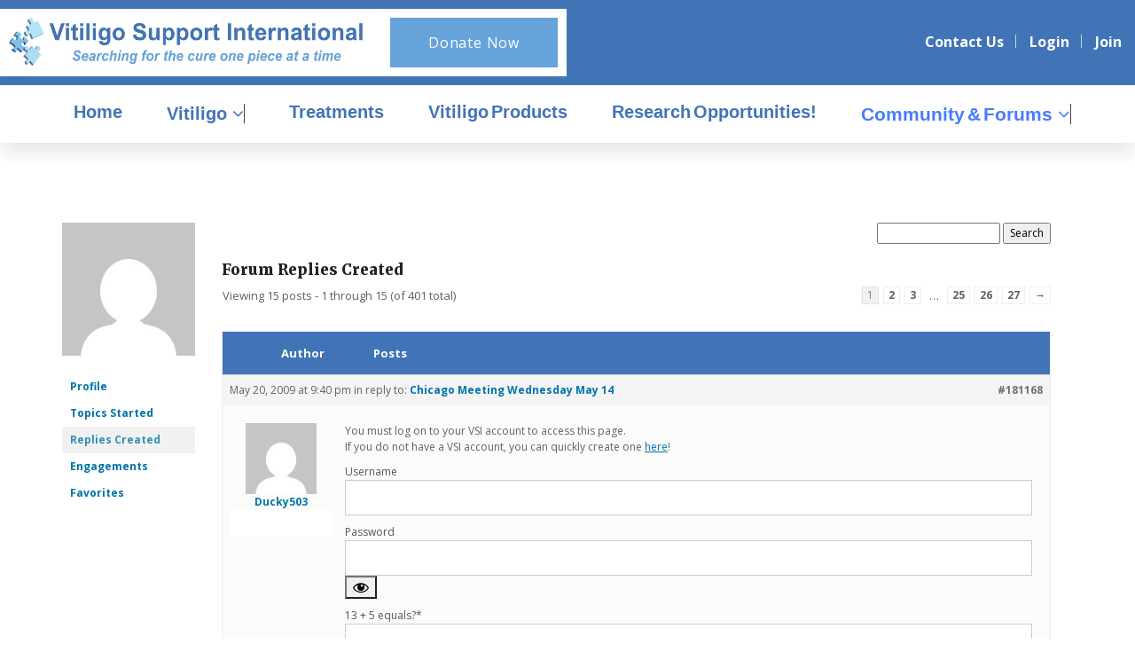

--- FILE ---
content_type: text/html; charset=UTF-8
request_url: https://vitiligosupport.org/forums/users/ducky503/replies/
body_size: 29822
content:
<!DOCTYPE html>
<html lang="en-US" class="no-js">
<head>
	<meta charset="UTF-8">
	
	<link rel="profile" href="http://gmpg.org/xfn/11">
		<script type="application/javascript">var MascotCoreAjaxUrl = "https://vitiligosupport.org/wp-admin/admin-ajax.php"</script><meta name='robots' content='index, follow, max-image-preview:large, max-snippet:-1, max-video-preview:-1' />
	<style>img:is([sizes="auto" i], [sizes^="auto," i]) { contain-intrinsic-size: 3000px 1500px }</style>
				<meta name="viewport" content="width=device-width, initial-scale=1">
					<link href="https://vitiligosupport.org/wp-content/uploads/2019/05/new-favicon.png" rel="shortcut icon">
					<link href="https://vitiligosupport.org/wp-content/uploads/2019/05/new-favicon.png" rel="apple-touch-icon">
					<link href="https://vitiligosupport.org/wp-content/uploads/2019/05/new-favicon.png" rel="apple-touch-icon" sizes="72x72">
					<link href="https://vitiligosupport.org/wp-content/uploads/2019/05/new-favicon.png" rel="apple-touch-icon" sizes="114x114">
					<link href="https://vitiligosupport.org/wp-content/uploads/2019/05/new-favicon.png" rel="apple-touch-icon" sizes="144x144">
		
	<!-- This site is optimized with the Yoast SEO plugin v26.4 - https://yoast.com/wordpress/plugins/seo/ -->
	<title>Vitiligo Support International</title>
	<meta property="og:locale" content="en_US" />
	<meta property="og:type" content="website" />
	<meta property="og:site_name" content="Vitiligo Support International" />
	<meta name="twitter:card" content="summary_large_image" />
	<meta name="twitter:site" content="@vitiligosupport" />
	<script type="application/ld+json" class="yoast-schema-graph">{"@context":"https://schema.org","@graph":[{"@type":"WebSite","@id":"https://vitiligosupport.org/#website","url":"https://vitiligosupport.org/","name":"Vitiligo Support International","description":"Searching for the cure one piece at a time","publisher":{"@id":"https://vitiligosupport.org/#organization"},"potentialAction":[{"@type":"SearchAction","target":{"@type":"EntryPoint","urlTemplate":"https://vitiligosupport.org/?s={search_term_string}"},"query-input":{"@type":"PropertyValueSpecification","valueRequired":true,"valueName":"search_term_string"}}],"inLanguage":"en-US"},{"@type":"Organization","@id":"https://vitiligosupport.org/#organization","name":"Vitiligo Support International","url":"https://vitiligosupport.org/","logo":{"@type":"ImageObject","inLanguage":"en-US","@id":"https://vitiligosupport.org/#/schema/logo/image/","url":"https://vitiligosupport.org/wp-content/uploads/2019/05/VSI-Web-Logo-2019-2-scaled.jpg","contentUrl":"https://vitiligosupport.org/wp-content/uploads/2019/05/VSI-Web-Logo-2019-2-scaled.jpg","width":2560,"height":352,"caption":"Vitiligo Support International"},"image":{"@id":"https://vitiligosupport.org/#/schema/logo/image/"},"sameAs":["https://www.facebook.com/VitiligoSupportInternational/","https://x.com/vitiligosupport"]}]}</script>
	<!-- / Yoast SEO plugin. -->


<link rel='dns-prefetch' href='//fonts.googleapis.com' />
<link rel="alternate" type="application/rss+xml" title="Vitiligo Support International &raquo; Feed" href="https://vitiligosupport.org/feed/" />
<link rel="alternate" type="application/rss+xml" title="Vitiligo Support International &raquo; Comments Feed" href="https://vitiligosupport.org/comments/feed/" />
<script type="text/javascript">
/* <![CDATA[ */
window._wpemojiSettings = {"baseUrl":"https:\/\/s.w.org\/images\/core\/emoji\/16.0.1\/72x72\/","ext":".png","svgUrl":"https:\/\/s.w.org\/images\/core\/emoji\/16.0.1\/svg\/","svgExt":".svg","source":{"concatemoji":"https:\/\/vitiligosupport.org\/wp-includes\/js\/wp-emoji-release.min.js?ver=6.8.3"}};
/*! This file is auto-generated */
!function(s,n){var o,i,e;function c(e){try{var t={supportTests:e,timestamp:(new Date).valueOf()};sessionStorage.setItem(o,JSON.stringify(t))}catch(e){}}function p(e,t,n){e.clearRect(0,0,e.canvas.width,e.canvas.height),e.fillText(t,0,0);var t=new Uint32Array(e.getImageData(0,0,e.canvas.width,e.canvas.height).data),a=(e.clearRect(0,0,e.canvas.width,e.canvas.height),e.fillText(n,0,0),new Uint32Array(e.getImageData(0,0,e.canvas.width,e.canvas.height).data));return t.every(function(e,t){return e===a[t]})}function u(e,t){e.clearRect(0,0,e.canvas.width,e.canvas.height),e.fillText(t,0,0);for(var n=e.getImageData(16,16,1,1),a=0;a<n.data.length;a++)if(0!==n.data[a])return!1;return!0}function f(e,t,n,a){switch(t){case"flag":return n(e,"\ud83c\udff3\ufe0f\u200d\u26a7\ufe0f","\ud83c\udff3\ufe0f\u200b\u26a7\ufe0f")?!1:!n(e,"\ud83c\udde8\ud83c\uddf6","\ud83c\udde8\u200b\ud83c\uddf6")&&!n(e,"\ud83c\udff4\udb40\udc67\udb40\udc62\udb40\udc65\udb40\udc6e\udb40\udc67\udb40\udc7f","\ud83c\udff4\u200b\udb40\udc67\u200b\udb40\udc62\u200b\udb40\udc65\u200b\udb40\udc6e\u200b\udb40\udc67\u200b\udb40\udc7f");case"emoji":return!a(e,"\ud83e\udedf")}return!1}function g(e,t,n,a){var r="undefined"!=typeof WorkerGlobalScope&&self instanceof WorkerGlobalScope?new OffscreenCanvas(300,150):s.createElement("canvas"),o=r.getContext("2d",{willReadFrequently:!0}),i=(o.textBaseline="top",o.font="600 32px Arial",{});return e.forEach(function(e){i[e]=t(o,e,n,a)}),i}function t(e){var t=s.createElement("script");t.src=e,t.defer=!0,s.head.appendChild(t)}"undefined"!=typeof Promise&&(o="wpEmojiSettingsSupports",i=["flag","emoji"],n.supports={everything:!0,everythingExceptFlag:!0},e=new Promise(function(e){s.addEventListener("DOMContentLoaded",e,{once:!0})}),new Promise(function(t){var n=function(){try{var e=JSON.parse(sessionStorage.getItem(o));if("object"==typeof e&&"number"==typeof e.timestamp&&(new Date).valueOf()<e.timestamp+604800&&"object"==typeof e.supportTests)return e.supportTests}catch(e){}return null}();if(!n){if("undefined"!=typeof Worker&&"undefined"!=typeof OffscreenCanvas&&"undefined"!=typeof URL&&URL.createObjectURL&&"undefined"!=typeof Blob)try{var e="postMessage("+g.toString()+"("+[JSON.stringify(i),f.toString(),p.toString(),u.toString()].join(",")+"));",a=new Blob([e],{type:"text/javascript"}),r=new Worker(URL.createObjectURL(a),{name:"wpTestEmojiSupports"});return void(r.onmessage=function(e){c(n=e.data),r.terminate(),t(n)})}catch(e){}c(n=g(i,f,p,u))}t(n)}).then(function(e){for(var t in e)n.supports[t]=e[t],n.supports.everything=n.supports.everything&&n.supports[t],"flag"!==t&&(n.supports.everythingExceptFlag=n.supports.everythingExceptFlag&&n.supports[t]);n.supports.everythingExceptFlag=n.supports.everythingExceptFlag&&!n.supports.flag,n.DOMReady=!1,n.readyCallback=function(){n.DOMReady=!0}}).then(function(){return e}).then(function(){var e;n.supports.everything||(n.readyCallback(),(e=n.source||{}).concatemoji?t(e.concatemoji):e.wpemoji&&e.twemoji&&(t(e.twemoji),t(e.wpemoji)))}))}((window,document),window._wpemojiSettings);
/* ]]> */
</script>
<link rel='stylesheet' id='givewp-campaign-blocks-fonts-css' href='https://fonts.googleapis.com/css2?family=Inter%3Awght%40400%3B500%3B600%3B700&#038;display=swap&#038;ver=6.8.3' type='text/css' media='all' />
<link rel='stylesheet' id='mp-theme-css' href='https://vitiligosupport.org/wp-content/plugins/memberpress/css/ui/theme.css?ver=1.12.10' type='text/css' media='all' />
<style id='wp-emoji-styles-inline-css' type='text/css'>

	img.wp-smiley, img.emoji {
		display: inline !important;
		border: none !important;
		box-shadow: none !important;
		height: 1em !important;
		width: 1em !important;
		margin: 0 0.07em !important;
		vertical-align: -0.1em !important;
		background: none !important;
		padding: 0 !important;
	}
</style>
<link rel='stylesheet' id='wp-block-library-css' href='https://vitiligosupport.org/wp-includes/css/dist/block-library/style.min.css?ver=6.8.3' type='text/css' media='all' />
<style id='wp-block-library-theme-inline-css' type='text/css'>
.wp-block-audio :where(figcaption){color:#555;font-size:13px;text-align:center}.is-dark-theme .wp-block-audio :where(figcaption){color:#ffffffa6}.wp-block-audio{margin:0 0 1em}.wp-block-code{border:1px solid #ccc;border-radius:4px;font-family:Menlo,Consolas,monaco,monospace;padding:.8em 1em}.wp-block-embed :where(figcaption){color:#555;font-size:13px;text-align:center}.is-dark-theme .wp-block-embed :where(figcaption){color:#ffffffa6}.wp-block-embed{margin:0 0 1em}.blocks-gallery-caption{color:#555;font-size:13px;text-align:center}.is-dark-theme .blocks-gallery-caption{color:#ffffffa6}:root :where(.wp-block-image figcaption){color:#555;font-size:13px;text-align:center}.is-dark-theme :root :where(.wp-block-image figcaption){color:#ffffffa6}.wp-block-image{margin:0 0 1em}.wp-block-pullquote{border-bottom:4px solid;border-top:4px solid;color:currentColor;margin-bottom:1.75em}.wp-block-pullquote cite,.wp-block-pullquote footer,.wp-block-pullquote__citation{color:currentColor;font-size:.8125em;font-style:normal;text-transform:uppercase}.wp-block-quote{border-left:.25em solid;margin:0 0 1.75em;padding-left:1em}.wp-block-quote cite,.wp-block-quote footer{color:currentColor;font-size:.8125em;font-style:normal;position:relative}.wp-block-quote:where(.has-text-align-right){border-left:none;border-right:.25em solid;padding-left:0;padding-right:1em}.wp-block-quote:where(.has-text-align-center){border:none;padding-left:0}.wp-block-quote.is-large,.wp-block-quote.is-style-large,.wp-block-quote:where(.is-style-plain){border:none}.wp-block-search .wp-block-search__label{font-weight:700}.wp-block-search__button{border:1px solid #ccc;padding:.375em .625em}:where(.wp-block-group.has-background){padding:1.25em 2.375em}.wp-block-separator.has-css-opacity{opacity:.4}.wp-block-separator{border:none;border-bottom:2px solid;margin-left:auto;margin-right:auto}.wp-block-separator.has-alpha-channel-opacity{opacity:1}.wp-block-separator:not(.is-style-wide):not(.is-style-dots){width:100px}.wp-block-separator.has-background:not(.is-style-dots){border-bottom:none;height:1px}.wp-block-separator.has-background:not(.is-style-wide):not(.is-style-dots){height:2px}.wp-block-table{margin:0 0 1em}.wp-block-table td,.wp-block-table th{word-break:normal}.wp-block-table :where(figcaption){color:#555;font-size:13px;text-align:center}.is-dark-theme .wp-block-table :where(figcaption){color:#ffffffa6}.wp-block-video :where(figcaption){color:#555;font-size:13px;text-align:center}.is-dark-theme .wp-block-video :where(figcaption){color:#ffffffa6}.wp-block-video{margin:0 0 1em}:root :where(.wp-block-template-part.has-background){margin-bottom:0;margin-top:0;padding:1.25em 2.375em}
</style>
<style id='classic-theme-styles-inline-css' type='text/css'>
/*! This file is auto-generated */
.wp-block-button__link{color:#fff;background-color:#32373c;border-radius:9999px;box-shadow:none;text-decoration:none;padding:calc(.667em + 2px) calc(1.333em + 2px);font-size:1.125em}.wp-block-file__button{background:#32373c;color:#fff;text-decoration:none}
</style>
<style id='givewp-campaign-comments-block-style-inline-css' type='text/css'>
.givewp-campaign-comment-block-card{display:flex;gap:var(--givewp-spacing-3);padding:var(--givewp-spacing-4) 0}.givewp-campaign-comment-block-card__avatar{align-items:center;border-radius:50%;display:flex;height:40px;justify-content:center;width:40px}.givewp-campaign-comment-block-card__avatar img{align-items:center;border-radius:50%;display:flex;height:auto;justify-content:center;min-width:40px;width:100%}.givewp-campaign-comment-block-card__donor-name{color:var(--givewp-neutral-700);font-size:1rem;font-weight:600;line-height:1.5;margin:0;text-align:left}.givewp-campaign-comment-block-card__details{align-items:center;color:var(--givewp-neutral-400);display:flex;font-size:.875rem;font-weight:500;gap:var(--givewp-spacing-2);height:auto;line-height:1.43;margin:2px 0 var(--givewp-spacing-3) 0;text-align:left}.givewp-campaign-comment-block-card__comment{color:var(--givewp-neutral-700);font-size:1rem;line-height:1.5;margin:0;text-align:left}.givewp-campaign-comment-block-card__read-more{background:none;border:none;color:var(--givewp-blue-500);cursor:pointer;font-size:.875rem;line-height:1.43;outline:none;padding:0}
.givewp-campaign-comments-block-empty-state{align-items:center;background-color:var(--givewp-shades-white);border:1px solid var(--givewp-neutral-50);border-radius:.5rem;display:flex;flex-direction:column;justify-content:center;padding:var(--givewp-spacing-6)}.givewp-campaign-comments-block-empty-state__details{align-items:center;display:flex;flex-direction:column;gap:var(--givewp-spacing-1);justify-content:center;margin:.875rem 0}.givewp-campaign-comments-block-empty-state__title{color:var(--givewp-neutral-700);font-size:1rem;font-weight:500;margin:0}.givewp-campaign-comments-block-empty-state__description{color:var(--givewp-neutral-700);font-size:.875rem;line-height:1.43;margin:0}
.givewp-campaign-comment-block{background-color:var(--givewp-shades-white);display:flex;flex-direction:column;gap:var(--givewp-spacing-2);padding:var(--givewp-spacing-6) 0}.givewp-campaign-comment-block__title{color:var(--givewp-neutral-900);font-size:18px;font-weight:600;line-height:1.56;margin:0;text-align:left}.givewp-campaign-comment-block__cta{align-items:center;background-color:var(--givewp-neutral-50);border-radius:4px;color:var(--giewp-neutral-500);display:flex;font-size:14px;font-weight:600;gap:8px;height:36px;line-height:1.43;margin:0;padding:var(--givewp-spacing-2) var(--givewp-spacing-4);text-align:left}

</style>
<style id='givewp-campaign-cover-block-style-inline-css' type='text/css'>
.givewp-campaign-selector{border:1px solid #e5e7eb;border-radius:5px;box-shadow:0 2px 4px 0 rgba(0,0,0,.05);display:flex;flex-direction:column;gap:20px;padding:40px 24px}.givewp-campaign-selector__label{padding-bottom:16px}.givewp-campaign-selector__select input[type=text]:focus{border-color:transparent;box-shadow:0 0 0 1px transparent;outline:2px solid transparent}.givewp-campaign-selector__logo{align-self:center}.givewp-campaign-selector__open{background:#2271b1;border:none;border-radius:5px;color:#fff;cursor:pointer;padding:.5rem 1rem}.givewp-campaign-selector__submit{background-color:#27ae60;border:0;border-radius:5px;color:#fff;font-weight:700;outline:none;padding:1rem;text-align:center;transition:.2s;width:100%}.givewp-campaign-selector__submit:disabled{background-color:#f3f4f6;color:#9ca0af}.givewp-campaign-selector__submit:hover:not(:disabled){cursor:pointer;filter:brightness(1.2)}
.givewp-campaign-cover-block__button{align-items:center;border:1px solid #2271b1;border-radius:2px;color:#2271b1;display:flex;justify-content:center;margin-bottom:.5rem;min-height:32px;width:100%}.givewp-campaign-cover-block__image{border-radius:2px;display:flex;flex-grow:1;margin-bottom:.5rem;max-height:4.44rem;-o-object-fit:cover;object-fit:cover;width:100%}.givewp-campaign-cover-block__help-text{color:#4b5563;font-size:.75rem;font-stretch:normal;font-style:normal;font-weight:400;letter-spacing:normal;line-height:1.4;text-align:left}.givewp-campaign-cover-block__edit-campaign-link{align-items:center;display:inline-flex;font-size:.75rem;font-stretch:normal;font-style:normal;font-weight:400;gap:.125rem;line-height:1.4}.givewp-campaign-cover-block__edit-campaign-link svg{fill:currentColor;height:1.25rem;width:1.25rem}.givewp-campaign-cover-block-preview__image{align-items:center;display:flex;height:100%;justify-content:center;width:100%}

</style>
<style id='givewp-campaign-donations-style-inline-css' type='text/css'>
.givewp-campaign-donations-block{padding:1.5rem 0}.givewp-campaign-donations-block *{font-family:Inter,sans-serif}.givewp-campaign-donations-block .givewp-campaign-donations-block__header{align-items:center;display:flex;justify-content:space-between;margin-bottom:.5rem}.givewp-campaign-donations-block .givewp-campaign-donations-block__title{color:var(--givewp-neutral-900);font-size:1.125rem;font-weight:600;line-height:1.56;margin:0}.givewp-campaign-donations-block .givewp-campaign-donations-block__donations{display:grid;gap:.5rem;margin:0;padding:0}.givewp-campaign-donations-block .givewp-campaign-donations-block__donation,.givewp-campaign-donations-block .givewp-campaign-donations-block__empty-state{background-color:var(--givewp-shades-white);border:1px solid var(--givewp-neutral-50);border-radius:.5rem;display:flex;padding:1rem}.givewp-campaign-donations-block .givewp-campaign-donations-block__donation{align-items:center;gap:.75rem}.givewp-campaign-donations-block .givewp-campaign-donations-block__donation-icon{align-items:center;display:flex}.givewp-campaign-donations-block .givewp-campaign-donations-block__donation-icon img{border-radius:100%;height:2.5rem;-o-object-fit:cover;object-fit:cover;width:2.5rem}.givewp-campaign-donations-block .givewp-campaign-donations-block__donation-info{display:flex;flex-direction:column;justify-content:center;row-gap:.25rem}.givewp-campaign-donations-block .givewp-campaign-donations-block__donation-description{color:var(--givewp-neutral-500);font-size:1rem;font-weight:500;line-height:1.5;margin:0}.givewp-campaign-donations-block .givewp-campaign-donations-block__donation-description strong{color:var(--givewp-neutral-700);font-weight:600}.givewp-campaign-donations-block .givewp-campaign-donations-block__donation-date{align-items:center;color:var(--givewp-neutral-400);display:flex;font-size:.875rem;font-weight:500;line-height:1.43}.givewp-campaign-donations-block .givewp-campaign-donations-block__donation-ribbon{align-items:center;border-radius:100%;color:#1f2937;display:flex;height:1.25rem;justify-content:center;margin-left:auto;width:1.25rem}.givewp-campaign-donations-block .givewp-campaign-donations-block__donation-ribbon[data-position="1"]{background-color:gold}.givewp-campaign-donations-block .givewp-campaign-donations-block__donation-ribbon[data-position="2"]{background-color:silver}.givewp-campaign-donations-block .givewp-campaign-donations-block__donation-ribbon[data-position="3"]{background-color:#cd7f32;color:#fffaf2}.givewp-campaign-donations-block .givewp-campaign-donations-block__donation-amount{color:var(--givewp-neutral-700);font-size:1.125rem;font-weight:600;line-height:1.56;margin-left:auto}.givewp-campaign-donations-block .givewp-campaign-donations-block__footer{display:flex;justify-content:center;margin-top:.5rem}.givewp-campaign-donations-block .givewp-campaign-donations-block__donate-button button.givewp-donation-form-modal__open,.givewp-campaign-donations-block .givewp-campaign-donations-block__empty-button button.givewp-donation-form-modal__open,.givewp-campaign-donations-block .givewp-campaign-donations-block__load-more-button{background:none!important;border:1px solid var(--givewp-primary-color);border-radius:.5rem;color:var(--givewp-primary-color)!important;font-size:.875rem;font-weight:600;line-height:1.43;padding:.25rem 1rem!important}.givewp-campaign-donations-block .givewp-campaign-donations-block__donate-button button.givewp-donation-form-modal__open:hover,.givewp-campaign-donations-block .givewp-campaign-donations-block__empty-button button.givewp-donation-form-modal__open:hover,.givewp-campaign-donations-block .givewp-campaign-donations-block__load-more-button:hover{background:var(--givewp-primary-color)!important;color:var(--givewp-shades-white)!important}.givewp-campaign-donations-block .givewp-campaign-donations-block__empty-state{align-items:center;flex-direction:column;padding:1.5rem}.givewp-campaign-donations-block .givewp-campaign-donations-block__empty-description,.givewp-campaign-donations-block .givewp-campaign-donations-block__empty-title{color:var(--givewp-neutral-700);margin:0}.givewp-campaign-donations-block .givewp-campaign-donations-block__empty-title{font-size:1rem;font-weight:500;line-height:1.5}.givewp-campaign-donations-block .givewp-campaign-donations-block__empty-description{font-size:.875rem;line-height:1.43;margin-top:.25rem}.givewp-campaign-donations-block .givewp-campaign-donations-block__empty-icon{color:var(--givewp-secondary-color);margin-bottom:.875rem;order:-1}.givewp-campaign-donations-block .givewp-campaign-donations-block__empty-button{margin-top:.875rem}.givewp-campaign-donations-block .givewp-campaign-donations-block__empty-button button.givewp-donation-form-modal__open{border-radius:.25rem;padding:.5rem 1rem!important}

</style>
<link rel='stylesheet' id='givewp-campaign-donors-style-css' href='https://vitiligosupport.org/wp-content/plugins/give/build/campaignDonorsBlockApp.css?ver=1.0.0' type='text/css' media='all' />
<style id='givewp-campaign-form-style-inline-css' type='text/css'>
.givewp-donation-form-modal{outline:none;overflow-y:scroll;padding:1rem;width:100%}.givewp-donation-form-modal[data-entering=true]{animation:modal-fade .3s,modal-zoom .6s}@keyframes modal-fade{0%{opacity:0}to{opacity:1}}@keyframes modal-zoom{0%{transform:scale(.8)}to{transform:scale(1)}}.givewp-donation-form-modal__overlay{align-items:center;background:rgba(0,0,0,.7);display:flex;flex-direction:column;height:var(--visual-viewport-height);justify-content:center;left:0;position:fixed;top:0;width:100vw;z-index:100}.givewp-donation-form-modal__overlay[data-loading=true]{display:none}.givewp-donation-form-modal__overlay[data-entering=true]{animation:modal-fade .3s}.givewp-donation-form-modal__overlay[data-exiting=true]{animation:modal-fade .15s ease-in reverse}.givewp-donation-form-modal__open__spinner{left:50%;line-height:1;position:absolute;top:50%;transform:translate(-50%,-50%);z-index:100}.givewp-donation-form-modal__open{position:relative}.givewp-donation-form-modal__close{background:#e7e8ed;border:1px solid transparent;border-radius:50%;cursor:pointer;display:flex;padding:.75rem;position:fixed;right:25px;top:25px;transition:.2s;width:-moz-fit-content;width:fit-content;z-index:999}.givewp-donation-form-modal__close svg{height:1rem;width:1rem}.givewp-donation-form-modal__close:active,.givewp-donation-form-modal__close:focus,.givewp-donation-form-modal__close:hover{background-color:#caccd7;border:1px solid #caccd7}.admin-bar .givewp-donation-form-modal{margin-top:32px}.admin-bar .givewp-donation-form-modal__close{top:57px}
.givewp-entity-selector{border:1px solid #e5e7eb;border-radius:5px;box-shadow:0 2px 4px 0 rgba(0,0,0,.05);display:flex;flex-direction:column;gap:20px;padding:40px 24px}.givewp-entity-selector__label{padding-bottom:16px}.givewp-entity-selector__select input[type=text]:focus{border-color:transparent;box-shadow:0 0 0 1px transparent;outline:2px solid transparent}.givewp-entity-selector__logo{align-self:center}.givewp-entity-selector__open{background:#2271b1;border:none;border-radius:5px;color:#fff;cursor:pointer;padding:.5rem 1rem}.givewp-entity-selector__submit{background-color:#27ae60;border:0;border-radius:5px;color:#fff;font-weight:700;outline:none;padding:1rem;text-align:center;transition:.2s;width:100%}.givewp-entity-selector__submit:disabled{background-color:#f3f4f6;color:#9ca0af}.givewp-entity-selector__submit:hover:not(:disabled){cursor:pointer;filter:brightness(1.2)}
.givewp-campaign-selector{border:1px solid #e5e7eb;border-radius:5px;box-shadow:0 2px 4px 0 rgba(0,0,0,.05);display:flex;flex-direction:column;gap:20px;padding:40px 24px}.givewp-campaign-selector__label{padding-bottom:16px}.givewp-campaign-selector__select input[type=text]:focus{border-color:transparent;box-shadow:0 0 0 1px transparent;outline:2px solid transparent}.givewp-campaign-selector__logo{align-self:center}.givewp-campaign-selector__open{background:#2271b1;border:none;border-radius:5px;color:#fff;cursor:pointer;padding:.5rem 1rem}.givewp-campaign-selector__submit{background-color:#27ae60;border:0;border-radius:5px;color:#fff;font-weight:700;outline:none;padding:1rem;text-align:center;transition:.2s;width:100%}.givewp-campaign-selector__submit:disabled{background-color:#f3f4f6;color:#9ca0af}.givewp-campaign-selector__submit:hover:not(:disabled){cursor:pointer;filter:brightness(1.2)}
.givewp-donation-form-link,.givewp-donation-form-modal__open{background:var(--givewp-primary-color,#2271b1);border:none;border-radius:5px;color:#fff;cursor:pointer;font-family:-apple-system,BlinkMacSystemFont,Segoe UI,Roboto,Oxygen-Sans,Ubuntu,Cantarell,Helvetica Neue,sans-serif;font-size:1rem;font-weight:500!important;line-height:1.5;padding:.75rem 1.25rem!important;text-decoration:none!important;transition:all .2s ease;width:100%}.givewp-donation-form-link:active,.givewp-donation-form-link:focus,.givewp-donation-form-link:focus-visible,.givewp-donation-form-link:hover,.givewp-donation-form-modal__open:active,.givewp-donation-form-modal__open:focus,.givewp-donation-form-modal__open:focus-visible,.givewp-donation-form-modal__open:hover{background-color:color-mix(in srgb,var(--givewp-primary-color,#2271b1),#000 20%)}.components-input-control__label{width:100%}.wp-block-givewp-campaign-form{position:relative}.wp-block-givewp-campaign-form form[id*=give-form] #give-gateway-radio-list>li input[type=radio]{display:inline-block}.wp-block-givewp-campaign-form iframe{pointer-events:none;width:100%!important}.give-change-donation-form-btn svg{margin-top:3px}.givewp-default-form-toggle{margin-top:var(--givewp-spacing-4)}

</style>
<style id='givewp-campaign-goal-style-inline-css' type='text/css'>
.givewp-campaign-goal{display:flex;flex-direction:column;gap:.5rem;padding-bottom:1rem}.givewp-campaign-goal__container{display:flex;flex-direction:row;justify-content:space-between}.givewp-campaign-goal__container-item{display:flex;flex-direction:column;gap:.2rem}.givewp-campaign-goal__container-item span{color:var(--givewp-neutral-500);font-size:12px;font-weight:600;letter-spacing:.48px;line-height:1.5;text-transform:uppercase}.givewp-campaign-goal__container-item strong{color:var(--givewp-neutral-900);font-size:20px;font-weight:600;line-height:1.6}.givewp-campaign-goal__progress-bar{display:flex}.givewp-campaign-goal__progress-bar-container{background-color:#f2f2f2;border-radius:14px;box-shadow:inset 0 1px 4px 0 rgba(0,0,0,.09);display:flex;flex-grow:1;height:8px}.givewp-campaign-goal__progress-bar-progress{background:var(--givewp-secondary-color,#2d802f);border-radius:14px;box-shadow:inset 0 1px 4px 0 rgba(0,0,0,.09);display:flex;height:8px}

</style>
<style id='givewp-campaign-stats-block-style-inline-css' type='text/css'>
.givewp-campaign-stats-block span{color:var(--givewp-neutral-500);display:block;font-size:12px;font-weight:600;letter-spacing:.48px;line-height:1.5;margin-bottom:2px;text-align:left;text-transform:uppercase}.givewp-campaign-stats-block strong{color:var(--givewp-neutral-900);font-size:20px;font-weight:600;letter-spacing:normal;line-height:1.6}

</style>
<style id='givewp-campaign-donate-button-style-inline-css' type='text/css'>
.givewp-donation-form-link,.givewp-donation-form-modal__open{background:var(--givewp-primary-color,#2271b1);border:none;border-radius:5px;color:#fff;cursor:pointer;font-family:-apple-system,BlinkMacSystemFont,Segoe UI,Roboto,Oxygen-Sans,Ubuntu,Cantarell,Helvetica Neue,sans-serif;font-size:1rem;font-weight:500!important;line-height:1.5;padding:.75rem 1.25rem!important;text-decoration:none!important;transition:all .2s ease;width:100%}.givewp-donation-form-link:active,.givewp-donation-form-link:focus,.givewp-donation-form-link:focus-visible,.givewp-donation-form-link:hover,.givewp-donation-form-modal__open:active,.givewp-donation-form-modal__open:focus,.givewp-donation-form-modal__open:focus-visible,.givewp-donation-form-modal__open:hover{background-color:color-mix(in srgb,var(--givewp-primary-color,#2271b1),#000 20%)}.give-change-donation-form-btn svg{margin-top:3px}.givewp-default-form-toggle{margin-top:var(--givewp-spacing-4)}

</style>
<style id='global-styles-inline-css' type='text/css'>
:root{--wp--preset--aspect-ratio--square: 1;--wp--preset--aspect-ratio--4-3: 4/3;--wp--preset--aspect-ratio--3-4: 3/4;--wp--preset--aspect-ratio--3-2: 3/2;--wp--preset--aspect-ratio--2-3: 2/3;--wp--preset--aspect-ratio--16-9: 16/9;--wp--preset--aspect-ratio--9-16: 9/16;--wp--preset--color--black: #000000;--wp--preset--color--cyan-bluish-gray: #abb8c3;--wp--preset--color--white: #FFF;--wp--preset--color--pale-pink: #f78da7;--wp--preset--color--vivid-red: #cf2e2e;--wp--preset--color--luminous-vivid-orange: #ff6900;--wp--preset--color--luminous-vivid-amber: #fcb900;--wp--preset--color--light-green-cyan: #7bdcb5;--wp--preset--color--vivid-green-cyan: #00d084;--wp--preset--color--pale-cyan-blue: #8ed1fc;--wp--preset--color--vivid-cyan-blue: #0693e3;--wp--preset--color--vivid-purple: #9b51e0;--wp--preset--color--primary: #4174b6;--wp--preset--color--secondary: #66a3db;--wp--preset--color--dark-gray: #111;--wp--preset--color--light-gray: #767676;--wp--preset--gradient--vivid-cyan-blue-to-vivid-purple: linear-gradient(135deg,rgba(6,147,227,1) 0%,rgb(155,81,224) 100%);--wp--preset--gradient--light-green-cyan-to-vivid-green-cyan: linear-gradient(135deg,rgb(122,220,180) 0%,rgb(0,208,130) 100%);--wp--preset--gradient--luminous-vivid-amber-to-luminous-vivid-orange: linear-gradient(135deg,rgba(252,185,0,1) 0%,rgba(255,105,0,1) 100%);--wp--preset--gradient--luminous-vivid-orange-to-vivid-red: linear-gradient(135deg,rgba(255,105,0,1) 0%,rgb(207,46,46) 100%);--wp--preset--gradient--very-light-gray-to-cyan-bluish-gray: linear-gradient(135deg,rgb(238,238,238) 0%,rgb(169,184,195) 100%);--wp--preset--gradient--cool-to-warm-spectrum: linear-gradient(135deg,rgb(74,234,220) 0%,rgb(151,120,209) 20%,rgb(207,42,186) 40%,rgb(238,44,130) 60%,rgb(251,105,98) 80%,rgb(254,248,76) 100%);--wp--preset--gradient--blush-light-purple: linear-gradient(135deg,rgb(255,206,236) 0%,rgb(152,150,240) 100%);--wp--preset--gradient--blush-bordeaux: linear-gradient(135deg,rgb(254,205,165) 0%,rgb(254,45,45) 50%,rgb(107,0,62) 100%);--wp--preset--gradient--luminous-dusk: linear-gradient(135deg,rgb(255,203,112) 0%,rgb(199,81,192) 50%,rgb(65,88,208) 100%);--wp--preset--gradient--pale-ocean: linear-gradient(135deg,rgb(255,245,203) 0%,rgb(182,227,212) 50%,rgb(51,167,181) 100%);--wp--preset--gradient--electric-grass: linear-gradient(135deg,rgb(202,248,128) 0%,rgb(113,206,126) 100%);--wp--preset--gradient--midnight: linear-gradient(135deg,rgb(2,3,129) 0%,rgb(40,116,252) 100%);--wp--preset--font-size--small: 13px;--wp--preset--font-size--medium: 20px;--wp--preset--font-size--large: 36px;--wp--preset--font-size--x-large: 42px;--wp--preset--font-size--normal: 16px;--wp--preset--font-size--huge: 42px;--wp--preset--spacing--20: 0.44rem;--wp--preset--spacing--30: 0.67rem;--wp--preset--spacing--40: 1rem;--wp--preset--spacing--50: 1.5rem;--wp--preset--spacing--60: 2.25rem;--wp--preset--spacing--70: 3.38rem;--wp--preset--spacing--80: 5.06rem;--wp--preset--shadow--natural: 6px 6px 9px rgba(0, 0, 0, 0.2);--wp--preset--shadow--deep: 12px 12px 50px rgba(0, 0, 0, 0.4);--wp--preset--shadow--sharp: 6px 6px 0px rgba(0, 0, 0, 0.2);--wp--preset--shadow--outlined: 6px 6px 0px -3px rgba(255, 255, 255, 1), 6px 6px rgba(0, 0, 0, 1);--wp--preset--shadow--crisp: 6px 6px 0px rgba(0, 0, 0, 1);}:where(.is-layout-flex){gap: 0.5em;}:where(.is-layout-grid){gap: 0.5em;}body .is-layout-flex{display: flex;}.is-layout-flex{flex-wrap: wrap;align-items: center;}.is-layout-flex > :is(*, div){margin: 0;}body .is-layout-grid{display: grid;}.is-layout-grid > :is(*, div){margin: 0;}:where(.wp-block-columns.is-layout-flex){gap: 2em;}:where(.wp-block-columns.is-layout-grid){gap: 2em;}:where(.wp-block-post-template.is-layout-flex){gap: 1.25em;}:where(.wp-block-post-template.is-layout-grid){gap: 1.25em;}.has-black-color{color: var(--wp--preset--color--black) !important;}.has-cyan-bluish-gray-color{color: var(--wp--preset--color--cyan-bluish-gray) !important;}.has-white-color{color: var(--wp--preset--color--white) !important;}.has-pale-pink-color{color: var(--wp--preset--color--pale-pink) !important;}.has-vivid-red-color{color: var(--wp--preset--color--vivid-red) !important;}.has-luminous-vivid-orange-color{color: var(--wp--preset--color--luminous-vivid-orange) !important;}.has-luminous-vivid-amber-color{color: var(--wp--preset--color--luminous-vivid-amber) !important;}.has-light-green-cyan-color{color: var(--wp--preset--color--light-green-cyan) !important;}.has-vivid-green-cyan-color{color: var(--wp--preset--color--vivid-green-cyan) !important;}.has-pale-cyan-blue-color{color: var(--wp--preset--color--pale-cyan-blue) !important;}.has-vivid-cyan-blue-color{color: var(--wp--preset--color--vivid-cyan-blue) !important;}.has-vivid-purple-color{color: var(--wp--preset--color--vivid-purple) !important;}.has-black-background-color{background-color: var(--wp--preset--color--black) !important;}.has-cyan-bluish-gray-background-color{background-color: var(--wp--preset--color--cyan-bluish-gray) !important;}.has-white-background-color{background-color: var(--wp--preset--color--white) !important;}.has-pale-pink-background-color{background-color: var(--wp--preset--color--pale-pink) !important;}.has-vivid-red-background-color{background-color: var(--wp--preset--color--vivid-red) !important;}.has-luminous-vivid-orange-background-color{background-color: var(--wp--preset--color--luminous-vivid-orange) !important;}.has-luminous-vivid-amber-background-color{background-color: var(--wp--preset--color--luminous-vivid-amber) !important;}.has-light-green-cyan-background-color{background-color: var(--wp--preset--color--light-green-cyan) !important;}.has-vivid-green-cyan-background-color{background-color: var(--wp--preset--color--vivid-green-cyan) !important;}.has-pale-cyan-blue-background-color{background-color: var(--wp--preset--color--pale-cyan-blue) !important;}.has-vivid-cyan-blue-background-color{background-color: var(--wp--preset--color--vivid-cyan-blue) !important;}.has-vivid-purple-background-color{background-color: var(--wp--preset--color--vivid-purple) !important;}.has-black-border-color{border-color: var(--wp--preset--color--black) !important;}.has-cyan-bluish-gray-border-color{border-color: var(--wp--preset--color--cyan-bluish-gray) !important;}.has-white-border-color{border-color: var(--wp--preset--color--white) !important;}.has-pale-pink-border-color{border-color: var(--wp--preset--color--pale-pink) !important;}.has-vivid-red-border-color{border-color: var(--wp--preset--color--vivid-red) !important;}.has-luminous-vivid-orange-border-color{border-color: var(--wp--preset--color--luminous-vivid-orange) !important;}.has-luminous-vivid-amber-border-color{border-color: var(--wp--preset--color--luminous-vivid-amber) !important;}.has-light-green-cyan-border-color{border-color: var(--wp--preset--color--light-green-cyan) !important;}.has-vivid-green-cyan-border-color{border-color: var(--wp--preset--color--vivid-green-cyan) !important;}.has-pale-cyan-blue-border-color{border-color: var(--wp--preset--color--pale-cyan-blue) !important;}.has-vivid-cyan-blue-border-color{border-color: var(--wp--preset--color--vivid-cyan-blue) !important;}.has-vivid-purple-border-color{border-color: var(--wp--preset--color--vivid-purple) !important;}.has-vivid-cyan-blue-to-vivid-purple-gradient-background{background: var(--wp--preset--gradient--vivid-cyan-blue-to-vivid-purple) !important;}.has-light-green-cyan-to-vivid-green-cyan-gradient-background{background: var(--wp--preset--gradient--light-green-cyan-to-vivid-green-cyan) !important;}.has-luminous-vivid-amber-to-luminous-vivid-orange-gradient-background{background: var(--wp--preset--gradient--luminous-vivid-amber-to-luminous-vivid-orange) !important;}.has-luminous-vivid-orange-to-vivid-red-gradient-background{background: var(--wp--preset--gradient--luminous-vivid-orange-to-vivid-red) !important;}.has-very-light-gray-to-cyan-bluish-gray-gradient-background{background: var(--wp--preset--gradient--very-light-gray-to-cyan-bluish-gray) !important;}.has-cool-to-warm-spectrum-gradient-background{background: var(--wp--preset--gradient--cool-to-warm-spectrum) !important;}.has-blush-light-purple-gradient-background{background: var(--wp--preset--gradient--blush-light-purple) !important;}.has-blush-bordeaux-gradient-background{background: var(--wp--preset--gradient--blush-bordeaux) !important;}.has-luminous-dusk-gradient-background{background: var(--wp--preset--gradient--luminous-dusk) !important;}.has-pale-ocean-gradient-background{background: var(--wp--preset--gradient--pale-ocean) !important;}.has-electric-grass-gradient-background{background: var(--wp--preset--gradient--electric-grass) !important;}.has-midnight-gradient-background{background: var(--wp--preset--gradient--midnight) !important;}.has-small-font-size{font-size: var(--wp--preset--font-size--small) !important;}.has-medium-font-size{font-size: var(--wp--preset--font-size--medium) !important;}.has-large-font-size{font-size: var(--wp--preset--font-size--large) !important;}.has-x-large-font-size{font-size: var(--wp--preset--font-size--x-large) !important;}
:where(.wp-block-post-template.is-layout-flex){gap: 1.25em;}:where(.wp-block-post-template.is-layout-grid){gap: 1.25em;}
:where(.wp-block-columns.is-layout-flex){gap: 2em;}:where(.wp-block-columns.is-layout-grid){gap: 2em;}
:root :where(.wp-block-pullquote){font-size: 1.5em;line-height: 1.6;}
</style>
<link rel='stylesheet' id='bbp-default-css' href='https://vitiligosupport.org/wp-content/plugins/bbpress/templates/default/css/bbpress.min.css?ver=2.6.14' type='text/css' media='all' />
<link rel='stylesheet' id='give-styles-css' href='https://vitiligosupport.org/wp-content/plugins/give/build/assets/dist/css/give.css?ver=4.13.1' type='text/css' media='all' />
<link rel='stylesheet' id='give-donation-summary-style-frontend-css' href='https://vitiligosupport.org/wp-content/plugins/give/build/assets/dist/css/give-donation-summary.css?ver=4.13.1' type='text/css' media='all' />
<link rel='stylesheet' id='givewp-design-system-foundation-css' href='https://vitiligosupport.org/wp-content/plugins/give/build/assets/dist/css/design-system/foundation.css?ver=1.2.0' type='text/css' media='all' />
<link rel='stylesheet' id='give-authorize-css-css' href='https://vitiligosupport.org/wp-content/plugins/give-authorize-net/assets/css/give-authorize.css?ver=3.0.2' type='text/css' media='all' />
<link rel='stylesheet' id='give-fee-recovery-css' href='https://vitiligosupport.org/wp-content/plugins/give-fee-recovery/assets/css/give-fee-recovery-frontend.min.css?ver=2.3.6' type='text/css' media='all' />
<link rel='stylesheet' id='give_ffm_frontend_styles-css' href='https://vitiligosupport.org/wp-content/plugins/give-form-field-manager/assets/dist/css/give-ffm-frontend.css?ver=3.2.0' type='text/css' media='all' />
<link rel='stylesheet' id='give_ffm_datepicker_styles-css' href='https://vitiligosupport.org/wp-content/plugins/give-form-field-manager/assets/dist/css/give-ffm-datepicker.css?ver=3.2.0' type='text/css' media='all' />
<link rel='stylesheet' id='give-tributes-css' href='https://vitiligosupport.org/wp-content/plugins/give-tributes/assets/css/give-tributes-public.min.css?ver=2.2.2' type='text/css' media='all' />
<link rel='stylesheet' id='bsp-css' href='https://vitiligosupport.org/wp-content/plugins/bbp-style-pack/css/bspstyle.css?ver=1763675347' type='text/css' media='screen' />
<link rel='stylesheet' id='dashicons-css' href='https://vitiligosupport.org/wp-includes/css/dashicons.min.css?ver=6.8.3' type='text/css' media='all' />
<link rel='stylesheet' id='give-currency-switcher-style-css' href='https://vitiligosupport.org/wp-content/plugins/give-currency-switcher/assets/css/give-currency-switcher-frontend.min.css?ver=2.2.2' type='text/css' media='all' />
<link rel='stylesheet' id='give_recurring_css-css' href='https://vitiligosupport.org/wp-content/plugins/give-recurring/assets/css/give-recurring.min.css?ver=2.16.0' type='text/css' media='all' />
<link rel='stylesheet' id='mediaelement-css' href='https://vitiligosupport.org/wp-includes/js/mediaelement/mediaelementplayer-legacy.min.css?ver=4.2.17' type='text/css' media='all' />
<link rel='stylesheet' id='wp-mediaelement-css' href='https://vitiligosupport.org/wp-includes/js/mediaelement/wp-mediaelement.min.css?ver=6.8.3' type='text/css' media='all' />
<link rel='stylesheet' id='bootstrap-css' href='https://vitiligosupport.org/wp-content/themes/charitab-wp/assets/css/bootstrap.min.css?ver=6.8.3' type='text/css' media='all' />
<link rel='stylesheet' id='animate-css-css' href='https://vitiligosupport.org/wp-content/themes/charitab-wp/assets/css/animate.min.css?ver=6.8.3' type='text/css' media='all' />
<link rel='stylesheet' id='font-awesome-css' href='https://vitiligosupport.org/wp-content/themes/charitab-wp/assets/css/font-awesome.min.css?ver=6.8.3' type='text/css' media='all' />
<link rel='stylesheet' id='font-awesome-animation-css' href='https://vitiligosupport.org/wp-content/themes/charitab-wp/assets/css/font-awesome-animation.min.css?ver=6.8.3' type='text/css' media='all' />
<link rel='stylesheet' id='flaticon-set-current-theme-css' href='https://vitiligosupport.org/wp-content/themes/charitab-wp/assets/css/flaticon-set-current-theme.css?ver=6.8.3' type='text/css' media='all' />
<link rel='stylesheet' id='pe-icon-7-stroke-css' href='https://vitiligosupport.org/wp-content/themes/charitab-wp/assets/css/pe-icon-7-stroke.css?ver=6.8.3' type='text/css' media='all' />
<link rel='stylesheet' id='charitab-mascot-google-fonts-css' href='https://fonts.googleapis.com/css?family=Open+Sans%3A300%2C400%2C500%2C600%2C700%2C800%7CMerriweather%3A300%2C400%2C700%2C900%7CPlayfair+Display%3A400%2C400i%2C700%2C700i&#038;subset=latin%2Clatin-ext&#038;ver=6.8.3' type='text/css' media='all' />
<link rel='stylesheet' id='owl-carousel-css' href='https://vitiligosupport.org/wp-content/themes/charitab-wp/assets/js/plugins/owl-carousel/assets/owl.carousel.min.css?ver=6.8.3' type='text/css' media='all' />
<link rel='stylesheet' id='charitab-mascot-style-main-css' href='https://vitiligosupport.org/wp-content/themes/charitab-wp/assets/css/style-main.css?ver=5.0' type='text/css' media='all' />
<link rel='stylesheet' id='charitab-mascot-primary-theme-color-css' href='https://vitiligosupport.org/wp-content/themes/charitab-wp/assets/css/colors/VSI.css?ver=6.8.3' type='text/css' media='all' />
<link rel='stylesheet' id='charitab-mascot-dynamic-style-css' href='https://vitiligosupport.org/wp-content/themes/charitab-wp/assets/css/dynamic-style.css?ver=6.8.3' type='text/css' media='all' />
<style id='charitab-mascot-dynamic-style-inline-css' type='text/css'>
.vc_custom_1559007182030{margin-top: 0px !important;margin-right: 0px !important;margin-bottom: 0px !important;margin-left: 0px !important;border-top-width: 0px !important;border-right-width: 0px !important;border-bottom-width: 0px !important;border-left-width: 0px !important;padding-top: 0px !important;padding-right: 20px !important;padding-bottom: 0px !important;padding-left: 20px !important;}
</style>
<link rel='stylesheet' id='charitab-mascot-gutenberg-frontend-style-css' href='https://vitiligosupport.org/wp-content/themes/charitab-wp/assets/css/gutenberg/frontend-style.css?ver=5.0' type='text/css' media='all' />
<link rel='stylesheet' id='mo_customer_validation_form_main_css-css' href='https://vitiligosupport.org/wp-content/plugins/miniorange-otp-verification/includes/css/mo_forms_css.min.css?version=5.4.0&#038;ver=5.4.0' type='text/css' media='all' />
<link rel='stylesheet' id='bsf-Defaults-css' href='https://vitiligosupport.org/wp-content/uploads/smile_fonts/Defaults/Defaults.css?ver=6.8.3' type='text/css' media='all' />
<link rel='stylesheet' id='csshero-main-stylesheet-css' href='https://vitiligosupport.org/wp-content/uploads/2020/07/csshero-static-style-charitab-wp.css?ver=5' type='text/css' media='all' />
<script type="text/javascript" src="https://vitiligosupport.org/wp-includes/js/jquery/jquery.min.js?ver=3.7.1" id="jquery-core-js"></script>
<script type="text/javascript" src="https://vitiligosupport.org/wp-includes/js/jquery/jquery-migrate.min.js?ver=3.4.1" id="jquery-migrate-js"></script>
<script type="text/javascript" src="https://vitiligosupport.org/wp-includes/js/jquery/ui/core.min.js?ver=1.13.3" id="jquery-ui-core-js"></script>
<script type="text/javascript" src="https://vitiligosupport.org/wp-includes/js/jquery/ui/datepicker.min.js?ver=1.13.3" id="jquery-ui-datepicker-js"></script>
<script type="text/javascript" id="jquery-ui-datepicker-js-after">
/* <![CDATA[ */
jQuery(function(jQuery){jQuery.datepicker.setDefaults({"closeText":"Close","currentText":"Today","monthNames":["January","February","March","April","May","June","July","August","September","October","November","December"],"monthNamesShort":["Jan","Feb","Mar","Apr","May","Jun","Jul","Aug","Sep","Oct","Nov","Dec"],"nextText":"Next","prevText":"Previous","dayNames":["Sunday","Monday","Tuesday","Wednesday","Thursday","Friday","Saturday"],"dayNamesShort":["Sun","Mon","Tue","Wed","Thu","Fri","Sat"],"dayNamesMin":["S","M","T","W","T","F","S"],"dateFormat":"MM d, yy","firstDay":1,"isRTL":false});});
/* ]]> */
</script>
<script type="text/javascript" src="https://vitiligosupport.org/wp-includes/js/jquery/ui/mouse.min.js?ver=1.13.3" id="jquery-ui-mouse-js"></script>
<script type="text/javascript" src="https://vitiligosupport.org/wp-includes/js/jquery/ui/slider.min.js?ver=1.13.3" id="jquery-ui-slider-js"></script>
<script type="text/javascript" src="https://vitiligosupport.org/wp-includes/js/clipboard.min.js?ver=2.0.11" id="clipboard-js"></script>
<script type="text/javascript" src="https://vitiligosupport.org/wp-includes/js/plupload/moxie.min.js?ver=1.3.5.1" id="moxiejs-js"></script>
<script type="text/javascript" src="https://vitiligosupport.org/wp-includes/js/plupload/plupload.min.js?ver=2.1.9" id="plupload-js"></script>
<script type="text/javascript" src="https://vitiligosupport.org/wp-includes/js/underscore.min.js?ver=1.13.7" id="underscore-js"></script>
<script type="text/javascript" src="https://vitiligosupport.org/wp-includes/js/dist/dom-ready.min.js?ver=f77871ff7694fffea381" id="wp-dom-ready-js"></script>
<script type="text/javascript" src="https://vitiligosupport.org/wp-includes/js/dist/hooks.min.js?ver=4d63a3d491d11ffd8ac6" id="wp-hooks-js"></script>
<script type="text/javascript" src="https://vitiligosupport.org/wp-includes/js/dist/i18n.min.js?ver=5e580eb46a90c2b997e6" id="wp-i18n-js"></script>
<script type="text/javascript" id="wp-i18n-js-after">
/* <![CDATA[ */
wp.i18n.setLocaleData( { 'text direction\u0004ltr': [ 'ltr' ] } );
/* ]]> */
</script>
<script type="text/javascript" src="https://vitiligosupport.org/wp-includes/js/dist/a11y.min.js?ver=3156534cc54473497e14" id="wp-a11y-js"></script>
<script type="text/javascript" id="plupload-handlers-js-extra">
/* <![CDATA[ */
var pluploadL10n = {"queue_limit_exceeded":"You have attempted to queue too many files.","file_exceeds_size_limit":"%s exceeds the maximum upload size for this site.","zero_byte_file":"This file is empty. Please try another.","invalid_filetype":"This file cannot be processed by the web server.","not_an_image":"This file is not an image. Please try another.","image_memory_exceeded":"Memory exceeded. Please try another smaller file.","image_dimensions_exceeded":"This is larger than the maximum size. Please try another.","default_error":"An error occurred in the upload. Please try again later.","missing_upload_url":"There was a configuration error. Please contact the server administrator.","upload_limit_exceeded":"You may only upload 1 file.","http_error":"Unexpected response from the server. The file may have been uploaded successfully. Check in the Media Library or reload the page.","http_error_image":"The server cannot process the image. This can happen if the server is busy or does not have enough resources to complete the task. Uploading a smaller image may help. Suggested maximum size is 2560 pixels.","upload_failed":"Upload failed.","big_upload_failed":"Please try uploading this file with the %1$sbrowser uploader%2$s.","big_upload_queued":"%s exceeds the maximum upload size for the multi-file uploader when used in your browser.","io_error":"IO error.","security_error":"Security error.","file_cancelled":"File canceled.","upload_stopped":"Upload stopped.","dismiss":"Dismiss","crunching":"Crunching\u2026","deleted":"moved to the Trash.","error_uploading":"\u201c%s\u201d has failed to upload.","unsupported_image":"This image cannot be displayed in a web browser. For best results convert it to JPEG before uploading.","noneditable_image":"The web server cannot generate responsive image sizes for this image. Convert it to JPEG or PNG before uploading.","file_url_copied":"The file URL has been copied to your clipboard"};
/* ]]> */
</script>
<script type="text/javascript" src="https://vitiligosupport.org/wp-includes/js/plupload/handlers.min.js?ver=6.8.3" id="plupload-handlers-js"></script>
<script type="text/javascript" id="give_ffm_frontend-js-extra">
/* <![CDATA[ */
var give_ffm_frontend = {"ajaxurl":"https:\/\/vitiligosupport.org\/wp-admin\/admin-ajax.php","error_message":"Please complete all required fields","submit_button_text":"Donate Now","nonce":"b0cbf65614","confirmMsg":"Are you sure?","i18n":{"timepicker":{"choose_time":"Choose Time","time":"Time","hour":"Hour","minute":"Minute","second":"Second","done":"Done","now":"Now"},"repeater":{"max_rows":"You have added the maximum number of fields allowed."}},"plupload":{"url":"https:\/\/vitiligosupport.org\/wp-admin\/admin-ajax.php?nonce=ea6a6c433a","flash_swf_url":"https:\/\/vitiligosupport.org\/wp-includes\/js\/plupload\/plupload.flash.swf","filters":[{"title":"Allowed Files","extensions":"*"}],"multipart":true,"urlstream_upload":true}};
/* ]]> */
</script>
<script type="text/javascript" src="https://vitiligosupport.org/wp-content/plugins/give-form-field-manager/assets/dist/js/give-ffm-frontend.js?ver=3.2.0" id="give_ffm_frontend-js"></script>
<script type="text/javascript" id="give-tributes-common-js-extra">
/* <![CDATA[ */
var give_tributes_common_vars = {"give_tribute_characters_left":"Characters left","ajax_url":"https:\/\/vitiligosupport.org\/wp-admin\/admin-ajax.php","give_tribute_receipt_limit_exceed":"Sorry! You cannot add notify people more than 5."};
/* ]]> */
</script>
<script type="text/javascript" src="https://vitiligosupport.org/wp-content/plugins/give-tributes/assets/js/give-tributes-common.min.js?ver=2.2.2" id="give-tributes-common-js"></script>
<script type="text/javascript" id="simple-likes-public-js-js-extra">
/* <![CDATA[ */
var simpleLikes = {"ajaxurl":"https:\/\/vitiligosupport.org\/wp-admin\/admin-ajax.php","like":"Like","unlike":"Unlike"};
/* ]]> */
</script>
<script type="text/javascript" src="https://vitiligosupport.org/wp-content/plugins/mascot-core-charitab-wp//external-plugins/wp-post-like-system/js/simple-likes-public.js?ver=0.5" id="simple-likes-public-js-js"></script>
<script type="text/javascript" id="moOtpTimerScript-js-extra">
/* <![CDATA[ */
var moOtpTimerScript = {"siteURL":"https:\/\/vitiligosupport.org\/wp-admin\/admin-ajax.php","action":"mo_control_otp_block","otpControlTimerTime":"60","otpControlBlockTime":"0","isUserBlocked":null,"limit_otp_sent_message":"Your OTP has been sent. The next OTP can be sent after {minutes}:{seconds} minutes","user_blocked_message":"You have exceeded the limit to send OTP. Please wait for {minutes}:{seconds} minutes","error_otp_verify_message":"The next OTP can be sent after {minutes}:{seconds} minutes"};
/* ]]> */
</script>
<script type="text/javascript" src="https://vitiligosupport.org/wp-content/plugins/miniorange-otp-verification/addons/resendcontrol/includes/js/moOtpTimerScript.min.js?ver=5.4.0" id="moOtpTimerScript-js"></script>
<script type="text/javascript" id="give-js-extra">
/* <![CDATA[ */
var give_global_vars = {"ajaxurl":"https:\/\/vitiligosupport.org\/wp-admin\/admin-ajax.php","checkout_nonce":"fa29cb550e","currency":"USD","currency_sign":"$","currency_pos":"before","thousands_separator":",","decimal_separator":".","no_gateway":"Please select a payment method.","bad_minimum":"The minimum custom donation amount for this form is","bad_maximum":"The maximum custom donation amount for this form is","general_loading":"Loading...","purchase_loading":"Please Wait...","textForOverlayScreen":"<h3>Processing...<\/h3><p>This will only take a second!<\/p>","number_decimals":"0","is_test_mode":"","give_version":"4.13.1","magnific_options":{"main_class":"give-modal","close_on_bg_click":false},"form_translation":{"payment-mode":"Please select payment mode.","give_first":"Please enter your first name.","give_last":"Please enter your last name.","give_email":"Please enter a valid email address.","give_user_login":"Invalid email address or username.","give_user_pass":"Enter a password.","give_user_pass_confirm":"Enter the password confirmation.","give_agree_to_terms":"You must agree to the terms and conditions."},"confirm_email_sent_message":"Please check your email and click on the link to access your complete donation history.","ajax_vars":{"ajaxurl":"https:\/\/vitiligosupport.org\/wp-admin\/admin-ajax.php","ajaxNonce":"136948d414","loading":"Loading","select_option":"Please select an option","default_gateway":"authorize","permalinks":"1","number_decimals":0},"cookie_hash":"5736f65330446e81292756bc92a417be","session_nonce_cookie_name":"wp-give_session_reset_nonce_5736f65330446e81292756bc92a417be","session_cookie_name":"wp-give_session_5736f65330446e81292756bc92a417be","delete_session_nonce_cookie":"0"};
var giveApiSettings = {"root":"https:\/\/vitiligosupport.org\/wp-json\/give-api\/v2\/","rest_base":"give-api\/v2"};
/* ]]> */
</script>
<script type="text/javascript" src="https://vitiligosupport.org/wp-content/plugins/give/build/assets/dist/js/give.js?ver=8540f4f50a2032d9c5b5" id="give-js"></script>
<script type="text/javascript" id="give-fee-recovery-js-extra">
/* <![CDATA[ */
var give_fee_recovery_object = {"give_fee_zero_based_currency":"[\"JPY\",\"KRW\",\"CLP\",\"ISK\",\"BIF\",\"DJF\",\"GNF\",\"KHR\",\"KPW\",\"LAK\",\"LKR\",\"MGA\",\"MZN\",\"VUV\"]"};
/* ]]> */
</script>
<script type="text/javascript" src="https://vitiligosupport.org/wp-content/plugins/give-fee-recovery/assets/js/give-fee-recovery-public.min.js?ver=2.3.6" id="give-fee-recovery-js"></script>
<script type="text/javascript" src="https://vitiligosupport.org/wp-content/plugins/give-tributes/assets/js/give-tributes-public.min.js?ver=2.2.2" id="give-tributes-js"></script>
<script type="text/javascript" id="give_recurring_script-js-extra">
/* <![CDATA[ */
var Give_Recurring_Vars = {"email_access":"1","pretty_intervals":{"1":"Every","2":"Every two","3":"Every three","4":"Every four","5":"Every five","6":"Every six"},"pretty_periods":{"day":"Daily","week":"Weekly","month":"Monthly","quarter":"Quarterly","half-year":"Semi-Annually","year":"Yearly"},"messages":{"daily_forbidden":"The selected payment method does not support daily recurring giving. Please select another payment method or supported giving frequency.","confirm_cancel":"Are you sure you want to cancel this subscription?"},"multi_level_message_pre_text":"You have chosen to donate"};
/* ]]> */
</script>
<script type="text/javascript" src="https://vitiligosupport.org/wp-content/plugins/give-recurring/assets/js/give-recurring.min.js?ver=2.16.0" id="give_recurring_script-js"></script>
<script></script><link rel="https://api.w.org/" href="https://vitiligosupport.org/wp-json/" /><link rel="EditURI" type="application/rsd+xml" title="RSD" href="https://vitiligosupport.org/xmlrpc.php?rsd" />
<meta name="generator" content="WordPress 6.8.3" />
<meta name="generator" content="Redux 4.5.8" /><!-- start Simple Custom CSS and JS -->
<script type="text/javascript">
/* Default comment here */ 

jQuery(document).ready(function( $ ){
  if(jQuery('.drts-bs-nav-item:contains("Showing 1 -")')) {
    jQuery('.drts-bs-nav-item:contains("Showing 1 -")').prepend('<span style="color: #0073aa; font-weight: bold;"><span style="font-size: 20px;">⬅</span> Click Here to Search by Treatment  </span>');
  }
});</script>
<!-- end Simple Custom CSS and JS -->
<style type="text/css"> 
.bbp-subscription-container {display: none !important;}
</style>

<!-- Google tag (gtag.js) -->
<script async src="https://www.googletagmanager.com/gtag/js?id=G-QZY0XBT0Q4"></script>
<script>
  window.dataLayer = window.dataLayer || [];
  function gtag(){dataLayer.push(arguments);}
  gtag('js', new Date());

  gtag('config', 'G-QZY0XBT0Q4');
</script>
<meta name="generator" content="Give v4.13.1" />
<style> .logged-in-hide a:before, .logged-out-hide { display: none!important; }</style><style type="text/css">.recentcomments a{display:inline !important;padding:0 !important;margin:0 !important;}</style><meta name="generator" content="Powered by WPBakery Page Builder - drag and drop page builder for WordPress."/>
<link rel="icon" href="https://vitiligosupport.org/wp-content/uploads/2019/05/new-favicon-32x32.png" sizes="32x32" />
<link rel="icon" href="https://vitiligosupport.org/wp-content/uploads/2019/05/new-favicon-300x300.png" sizes="192x192" />
<link rel="apple-touch-icon" href="https://vitiligosupport.org/wp-content/uploads/2019/05/new-favicon-180x180.png" />
<meta name="msapplication-TileImage" content="https://vitiligosupport.org/wp-content/uploads/2019/05/new-favicon-300x300.png" />
	<!-- IE8 support of HTML5 elements and media queries -->
	<!--[if lt IE 9]>
		<script src="https://oss.maxcdn.com/html5shiv/3.7.3/html5shiv.min.js"></script>
		<script src="https://oss.maxcdn.com/respond/1.4.2/respond.min.js"></script>
	<![endif]-->
			<style type="text/css" id="wp-custom-css">
			#div wpb_text_column wpb_text_element wpb_wrapper
{
	
	display:none;
}
header#header {
    z-index: 9999999;
    position: relative;
}
.bg-theme-colored1, .bg-theme-colored2, .bg-theme-colored3 {
    min-height: 335px;
}
.hideme {
    visibility: hidden;
    line-height: 0px;
    position: absolute;
}
a.menuzord-brand.site-brand {
    display: none;
}
@media screen and (min-width: 767px) {
	nav#top-primary-nav {
    padding: 15px 0px !important;
}
	.row.header-nav-col-row .col-xs-auto.ml-auto.pr-0.align-self-center {
    margin: 0 auto !important;
}
	.home-hero {
    min-height: 350px;
}
	.home-hero p {
    min-height: 87px;
}
	.header-top .col-xl-auto.header-top-left.align-self-center.text-center.text-xl-center:nth-of-type(1) {
    background: #fff;
    padding: 10px;
}
	nav#top-primary-nav a {
    font-size: 20px !important;
}
}
@media screen and (min-width: 1198px) {
		.commform a span {
    color: #477BFF !important;
    font-size: 21px !important;
}
	.menuzord-responsive .menuzord-menu li .indicator {
    left: 0px !important;
		border-right: solid 1px #444444 !important;
		width: 48px !important;
	}
	#top-primary-nav-clone .menuzord-menu>li>a {
    padding-left: 65px !important;
}
}
@media screen and (max-width: 1198px) {
	.menuzord-responsive .menuzord-menu li .indicator {
    left: 0px !important;
		border-right: solid 1px #444444 !important;
		width: 48px !important;
	}
	#top-primary-nav-clone .menuzord-menu>li>a {
    padding-left: 65px !important;
}
}
@media screen and (max-width: 767px) {

	#menu-right-header-nav .menu-item {
    padding: 10px !important;
}
	header#header .header-top .header-top-nav .menu-item:not(:first-child) a:before {
		display: none;
	}
}		</style>
		<noscript><style> .wpb_animate_when_almost_visible { opacity: 1; }</style></noscript><!-- Google tag (gtag.js) -->
<script async src="https://www.googletagmanager.com/gtag/js?id=G-F3EYG9ZGEB"></script>
<script>
  window.dataLayer = window.dataLayer || [];
  function gtag(){dataLayer.push(arguments);}
  gtag('js', new Date());

  gtag('config', 'G-F3EYG9ZGEB');
</script>
</head>

<body class="bbp-user-page single singular bbpress bbp-no-js wp-embed-responsive wp-theme-charitab-wp give-recurring tm_wpb_vc_js_status_false tm-enable-navbar-scrolltofixed tm-enable-navbar-always-visible-on-scroll wpb-js-composer js-comp-ver-8.7.2 vc_responsive">
<div id="wrapper">
		
					<!-- Header -->
		<header id="header" class="header header-layout-type-header-2rows">
		
					<div class="header-top  ">
		<div class="container-fluid">
			<div class="row">
			
		<div class="col-xl-auto header-top-left align-self-center text-center text-xl-center">
			<div class="element">
<ul id="menu-left-header-nav" class="header-top-nav list-inline"><li id="menu-item-366825" class="menu-item menu-item-type-custom menu-item-object-custom menu-item-home menu-item-366825"><a title="&lt;img src=&quot;https://vitiligosupport.org/wp-content/uploads/2019/05/VSI-Web-Logo-2019-1.jpg&quot; alt=&quot;Vitiligo Support International&quot; width=&quot;400&quot;&gt;" class="menu-item-link" href="https://vitiligosupport.org/"><img src="https://vitiligosupport.org/wp-content/uploads/2019/05/VSI-Web-Logo-2019-1.jpg" alt="Vitiligo Support International" width="400"></a></li>
</ul></div><div class="element"><a href="https://vitiligosupport.org/donate/" class="btn btn-theme-colored2 btn-flat custom-button" target="_blank">Donate Now</a></div>		</div>
		<div class="col-xl-auto ml-xl-auto header-top-right align-self-center text-center text-xl-">
			<div class="element">
<ul id="menu-right-header-nav" class="header-top-nav list-inline"><li id="menu-item-366827" class="logged-in-hide menu-item menu-item-type-post_type menu-item-object-page menu-item-366827"><a title="Contact Us" class="menu-item-link" href="https://vitiligosupport.org/contact-us/">Contact Us</a></li>
<li id="menu-item-366826" class="logged-out-hide menu-item menu-item-type-post_type menu-item-object-page menu-item-366826"><a title="Supporting Members Contact" class="menu-item-link" href="https://vitiligosupport.org/supporting-members-contact/">Supporting Members Contact</a></li>
<li id="menu-item-360358" class="menu-item menu-item-type-post_type menu-item-object-page menu-item-360358"><a title="Login" class="menu-item-link" href="https://vitiligosupport.org/login/">Login</a></li>
<li id="menu-item-207268" class="menu-item menu-item-type-post_type menu-item-object-page menu-item-207268"><a title="Join" class="menu-item-link" href="https://vitiligosupport.org/become-a-member/">Join</a></li>
</ul></div>		</div>			</div>
		</div>
	</div>
	
			<div class="header-nav">
		<div class="header-nav-wrapper navbar-scrolltofixed default">
			<div class="menuzord-container header-nav-container default ">
				<div class="container-fluid position-relative">
					<div class="row">
						<div class="col">
														<div class="row header-nav-col-row">
								<div class="col-xs-auto align-self-center">
									
			<a class="menuzord-brand site-brand" href="https://vitiligosupport.org/">
														<img class="logo-default logo-1x" src="https://vitiligosupport.org/wp-content/uploads/2019/05/VSI-Web-Logo-2019-1.jpg" alt="Logo">
					<img class="logo-default logo-2x retina" src="https://vitiligosupport.org/wp-content/uploads/2019/05/VSI-Web-Logo-2019-1.jpg" alt="Logo">
												</a>								</div>
								<div class="col-xs-auto ml-auto pr-0 align-self-center">
									<nav id="top-primary-nav" class="menuzord default" data-effect="fade" data-animation="none" data-align="right">
									<ul id="main-nav" class="menuzord-menu"><li id="menu-item-205980" class="menu-item menu-item-type-post_type menu-item-object-page menu-item-home menu-item-205980"><a title="Home" class="menu-item-link" href="https://vitiligosupport.org/"><span>Home</span></a></li>
<li id="menu-item-205721" class="menu-item menu-item-type-post_type menu-item-object-page menu-item-has-children menu-item-205721 "><a title="Vitiligo" class="menu-item-link" href="https://vitiligosupport.org/what-is-vitiligo/"><span>Vitiligo</span> <span class="indicator"><i class="fa fa-angle-down"></i></span> </a>
<ul class="dropdown">
	<li id="menu-item-205722" class="menu-item menu-item-type-post_type menu-item-object-page menu-item-205722"><a title="What is Vitiligo?" class="menu-item-link" href="https://vitiligosupport.org/what-is-vitiligo/"><span>What is Vitiligo?</span></a>	</li>
	<li id="menu-item-205724" class="menu-item menu-item-type-post_type menu-item-object-page menu-item-205724"><a title="Types of Vitiligo" class="menu-item-link" href="https://vitiligosupport.org/different-types-of-vitiligo/"><span>Types of Vitiligo</span></a>	</li>
	<li id="menu-item-205723" class="menu-item menu-item-type-post_type menu-item-object-page menu-item-205723"><a title="Diagnosis" class="menu-item-link" href="https://vitiligosupport.org/diagnosis/"><span>Diagnosis</span></a>	</li>
	<li id="menu-item-205725" class="menu-item menu-item-type-post_type menu-item-object-page menu-item-205725"><a title="Genetics &#038; Incidence" class="menu-item-link" href="https://vitiligosupport.org/genetics-incidence/"><span>Genetics &#038; Incidence</span></a>	</li>
	<li id="menu-item-205726" class="menu-item menu-item-type-post_type menu-item-object-page menu-item-205726"><a title="Coping" class="menu-item-link" href="https://vitiligosupport.org/coping-with-vitiligo/"><span>Coping</span></a>	</li>
	<li id="menu-item-205727" class="menu-item menu-item-type-post_type menu-item-object-page menu-item-205727"><a title="FAQ" class="menu-item-link" href="https://vitiligosupport.org/frequently-asked-questions-about-vitiligo-faq/"><span>FAQ</span></a>	</li>
	<li id="menu-item-205728" class="menu-item menu-item-type-post_type menu-item-object-page menu-item-205728"><a title="Glossary" class="menu-item-link" href="https://vitiligosupport.org/vitiligo-glossary/"><span>Glossary</span></a>	</li>
	<li id="menu-item-205729" class="menu-item menu-item-type-post_type menu-item-object-page menu-item-205729"><a title="My Visit to the Doctor" class="menu-item-link" href="https://vitiligosupport.org/how-can-i-benefit-the-most-from-my-visit-to-doctor/"><span>My Visit to the Doctor</span></a>	</li>
</ul>
</li>
<li id="menu-item-205732" class="menu-item menu-item-type-post_type menu-item-object-page menu-item-205732"><a title="Treatments" class="menu-item-link" href="https://vitiligosupport.org/treatment-background/"><span>Treatments</span></a></li>
<li id="menu-item-205907" class="menu-item menu-item-type-post_type menu-item-object-page menu-item-205907"><a title="Vitiligo Products" class="menu-item-link" href="https://vitiligosupport.org/products/"><span>Vitiligo Products</span></a></li>
<li id="menu-item-239305" class="menu-item menu-item-type-post_type menu-item-object-page menu-item-239305"><a title="Research Opportunities!" class="menu-item-link" href="https://vitiligosupport.org/research_opportunities/"><span>Research Opportunities!</span></a></li>
<li id="menu-item-206051" class="commform menu-item menu-item-type-post_type menu-item-object-page menu-item-has-children menu-item-206051 "><a title="Community &amp; Forums" class="menu-item-link" href="https://vitiligosupport.org/community-forums/"><span>Community &#038; Forums</span> <span class="indicator"><i class="fa fa-angle-down"></i></span> </a>
<ul class="dropdown">
	<li id="menu-item-366847" class="menu-item menu-item-type-post_type menu-item-object-page menu-item-366847"><a title="Community Announcements" class="menu-item-link" href="https://vitiligosupport.org/community-forums/"><span>Community Announcements</span></a>	</li>
	<li id="menu-item-205983" class="menu-item menu-item-type-post_type menu-item-object-page menu-item-205983"><a title="Support" class="menu-item-link" href="https://vitiligosupport.org/support-groups/"><span>Support</span></a>	</li>
	<li id="menu-item-206098" class="menu-item menu-item-type-post_type menu-item-object-page menu-item-206098"><a title="Doctor Search" class="menu-item-link" href="https://vitiligosupport.org/doctor-search/"><span>Doctor Search</span></a>	</li>
	<li id="menu-item-206168" class="menu-item menu-item-type-post_type menu-item-object-page menu-item-206168"><a title="Advocacy" class="menu-item-link" href="https://vitiligosupport.org/advocacy/"><span>Advocacy</span></a>	</li>
	<li id="menu-item-205715" class="menu-item menu-item-type-post_type menu-item-object-page menu-item-205715"><a title="About Us" class="menu-item-link" href="https://vitiligosupport.org/mission-and-goals/"><span>About Us</span></a>	</li>
	<li id="menu-item-366548" class="menu-item menu-item-type-custom menu-item-object-custom menu-item-366548"><a title="VSI Newsletter Archives" target="_blank" class="menu-item-link" href="https://newsletters.vitiligosupport.org/"><span>VSI Newsletter Archives</span></a>	</li>
</ul>
</li>
</ul>									</nav>
								</div>
								<div class="col-xs-auto pl-0 align-self-center">
									<ul class="list-inline nav-side-icon-list">
																		</ul>
								</div>
							</div>
							<div class="row d-block d-xl-none">
								<div class="col-12">
									<nav id="top-primary-nav-clone" class="menuzord d-block d-xl-none default" data-effect="fade" data-animation="none" data-align="right">
									<ul id="main-nav-clone" class="menuzord-menu"><li class="menu-item menu-item-type-post_type menu-item-object-page menu-item-home menu-item-205980"><a title="Home" class="menu-item-link" href="https://vitiligosupport.org/"><span>Home</span></a></li>
<li class="menu-item menu-item-type-post_type menu-item-object-page menu-item-has-children menu-item-205721 "><a title="Vitiligo" class="menu-item-link" href="https://vitiligosupport.org/what-is-vitiligo/"><span>Vitiligo</span> <span class="indicator"><i class="fa fa-angle-down"></i></span> </a>
<ul class="dropdown">
	<li class="menu-item menu-item-type-post_type menu-item-object-page menu-item-205722"><a title="What is Vitiligo?" class="menu-item-link" href="https://vitiligosupport.org/what-is-vitiligo/"><span>What is Vitiligo?</span></a>	</li>
	<li class="menu-item menu-item-type-post_type menu-item-object-page menu-item-205724"><a title="Types of Vitiligo" class="menu-item-link" href="https://vitiligosupport.org/different-types-of-vitiligo/"><span>Types of Vitiligo</span></a>	</li>
	<li class="menu-item menu-item-type-post_type menu-item-object-page menu-item-205723"><a title="Diagnosis" class="menu-item-link" href="https://vitiligosupport.org/diagnosis/"><span>Diagnosis</span></a>	</li>
	<li class="menu-item menu-item-type-post_type menu-item-object-page menu-item-205725"><a title="Genetics &#038; Incidence" class="menu-item-link" href="https://vitiligosupport.org/genetics-incidence/"><span>Genetics &#038; Incidence</span></a>	</li>
	<li class="menu-item menu-item-type-post_type menu-item-object-page menu-item-205726"><a title="Coping" class="menu-item-link" href="https://vitiligosupport.org/coping-with-vitiligo/"><span>Coping</span></a>	</li>
	<li class="menu-item menu-item-type-post_type menu-item-object-page menu-item-205727"><a title="FAQ" class="menu-item-link" href="https://vitiligosupport.org/frequently-asked-questions-about-vitiligo-faq/"><span>FAQ</span></a>	</li>
	<li class="menu-item menu-item-type-post_type menu-item-object-page menu-item-205728"><a title="Glossary" class="menu-item-link" href="https://vitiligosupport.org/vitiligo-glossary/"><span>Glossary</span></a>	</li>
	<li class="menu-item menu-item-type-post_type menu-item-object-page menu-item-205729"><a title="My Visit to the Doctor" class="menu-item-link" href="https://vitiligosupport.org/how-can-i-benefit-the-most-from-my-visit-to-doctor/"><span>My Visit to the Doctor</span></a>	</li>
</ul>
</li>
<li class="menu-item menu-item-type-post_type menu-item-object-page menu-item-205732"><a title="Treatments" class="menu-item-link" href="https://vitiligosupport.org/treatment-background/"><span>Treatments</span></a></li>
<li class="menu-item menu-item-type-post_type menu-item-object-page menu-item-205907"><a title="Vitiligo Products" class="menu-item-link" href="https://vitiligosupport.org/products/"><span>Vitiligo Products</span></a></li>
<li class="menu-item menu-item-type-post_type menu-item-object-page menu-item-239305"><a title="Research Opportunities!" class="menu-item-link" href="https://vitiligosupport.org/research_opportunities/"><span>Research Opportunities!</span></a></li>
<li class="commform menu-item menu-item-type-post_type menu-item-object-page menu-item-has-children menu-item-206051 "><a title="Community &amp; Forums" class="menu-item-link" href="https://vitiligosupport.org/community-forums/"><span>Community &#038; Forums</span> <span class="indicator"><i class="fa fa-angle-down"></i></span> </a>
<ul class="dropdown">
	<li class="menu-item menu-item-type-post_type menu-item-object-page menu-item-366847"><a title="Community Announcements" class="menu-item-link" href="https://vitiligosupport.org/community-forums/"><span>Community Announcements</span></a>	</li>
	<li class="menu-item menu-item-type-post_type menu-item-object-page menu-item-205983"><a title="Support" class="menu-item-link" href="https://vitiligosupport.org/support-groups/"><span>Support</span></a>	</li>
	<li class="menu-item menu-item-type-post_type menu-item-object-page menu-item-206098"><a title="Doctor Search" class="menu-item-link" href="https://vitiligosupport.org/doctor-search/"><span>Doctor Search</span></a>	</li>
	<li class="menu-item menu-item-type-post_type menu-item-object-page menu-item-206168"><a title="Advocacy" class="menu-item-link" href="https://vitiligosupport.org/advocacy/"><span>Advocacy</span></a>	</li>
	<li class="menu-item menu-item-type-post_type menu-item-object-page menu-item-205715"><a title="About Us" class="menu-item-link" href="https://vitiligosupport.org/mission-and-goals/"><span>About Us</span></a>	</li>
	<li class="menu-item menu-item-type-custom menu-item-object-custom menu-item-366548"><a title="VSI Newsletter Archives" target="_blank" class="menu-item-link" href="https://newsletters.vitiligosupport.org/"><span>VSI Newsletter Archives</span></a>	</li>
</ul>
</li>
</ul>									</nav>
								</div>
							</div>
													</div>
					</div>
				</div>
			</div>
		</div>
	</div>
		
			</header>
			
		<div class="top-sliders-container">
		
				
			</div>
		
		<div class="main-content">
		
<section>
	<div class="container">
		
		<div class="row">
  <div class="col-md-12 main-content-area">
		<div id="page-0" class="post-0  type- status-publish hentry">
	<div class="entry-content">
		<div class="page-content">
									
<div id="bbpress-forums" class="bbpress-wrapper">

	
	
	<div id="bbp-user-wrapper">

		
<div id="bbp-single-user-details">
	<div id="bbp-user-avatar">
		<span class='vcard'>
			<a class="url fn n" href="https://vitiligosupport.org/forums/users/ducky503/" title="Ducky503" rel="me">
				<img alt='' src='https://secure.gravatar.com/avatar/8f23e01117be76722a3bc83b65258b5e2180e62ba01a95168a46f881f31fb2fb?s=150&#038;d=mm&#038;r=g' srcset='https://secure.gravatar.com/avatar/8f23e01117be76722a3bc83b65258b5e2180e62ba01a95168a46f881f31fb2fb?s=300&#038;d=mm&#038;r=g 2x' class='avatar avatar-150 photo' height='150' width='150' loading='lazy' decoding='async'/>			</a>
		</span>
	</div>

	
	<div id="bbp-user-navigation">
		<ul>
			<li class="">
				<span class="vcard bbp-user-profile-link">
					<a class="url fn n" href="https://vitiligosupport.org/forums/users/ducky503/" title="Ducky503&#039;s Profile" rel="me">Profile</a>
				</span>
			</li>

			<li class="">
				<span class='bbp-user-topics-created-link'>
					<a href="https://vitiligosupport.org/forums/users/ducky503/topics/" title="Ducky503&#039;s Topics Started">Topics Started</a>
				</span>
			</li>

			<li class="current">
				<span class='bbp-user-replies-created-link'>
					<a href="https://vitiligosupport.org/forums/users/ducky503/replies/" title="Ducky503&#039;s Replies Created">Replies Created</a>
				</span>
			</li>

							<li class="">
					<span class='bbp-user-engagements-created-link'>
						<a href="https://vitiligosupport.org/forums/users/ducky503/engagements/" title="Ducky503&#039;s Engagements">Engagements</a>
					</span>
				</li>
			
							<li class="">
					<span class="bbp-user-favorites-link">
						<a href="https://vitiligosupport.org/forums/users/ducky503/favorites/" title="Ducky503&#039;s Favorites">Favorites</a>
					</span>
				</li>
			
			
		</ul>

		
	</div>
</div>


		<div id="bbp-user-body">
															
<div id="bbp-user-replies-created" class="bbp-user-replies-created">

	
	<div class="bbp-search-form">
		<form role="search" method="get" id="bbp-reply-search-form">
			<div>
				<label class="screen-reader-text hidden" for="rs">Search replies:</label>
				<input type="text" value="" name="rs" id="rs" />
				<input class="button" type="submit" id="bbp_search_submit" value="Search" />
			</div>
		</form>
	</div>


	<h2 class="entry-title">Forum Replies Created</h2>
	<div class="bbp-user-section">

		
			
<div class="bbp-pagination">
	<div class="bbp-pagination-count">Viewing 15 posts - 1 through 15 (of 401 total)</div>
	<div class="bbp-pagination-links"><span aria-current="page" class="page-numbers current">1</span>
<a class="page-numbers" href="https://vitiligosupport.org/forums/users/ducky503/replies/page/2/">2</a>
<a class="page-numbers" href="https://vitiligosupport.org/forums/users/ducky503/replies/page/3/">3</a>
<span class="page-numbers dots">&hellip;</span>
<a class="page-numbers" href="https://vitiligosupport.org/forums/users/ducky503/replies/page/25/">25</a>
<a class="page-numbers" href="https://vitiligosupport.org/forums/users/ducky503/replies/page/26/">26</a>
<a class="page-numbers" href="https://vitiligosupport.org/forums/users/ducky503/replies/page/27/">27</a>
<a class="next page-numbers" href="https://vitiligosupport.org/forums/users/ducky503/replies/page/2/">&rarr;</a></div>
</div>


			
<ul id="topic-0-replies" class="forums bbp-replies">

	<li class="bbp-header">
		<div class="bbp-reply-author">Author</div><!-- .bbp-reply-author -->
		<div class="bbp-reply-content">Posts</div><!-- .bbp-reply-content -->
	</li><!-- .bbp-header -->

	<li class="bbp-body">

		
			
				
<div id="post-181168" class="bbp-reply-header">
	<div class="bbp-meta">
		<span class="bbp-reply-post-date">May 20, 2009 at 9:40 pm</span>

		
			<span class="bbp-header">
				in reply to: 				<a class="bbp-topic-permalink" href="https://vitiligosupport.org/forums/topic/chicago-meeting-wednesday-may-14/">Chicago Meeting Wednesday May 14</a>
			</span>

		
		<a href="https://vitiligosupport.org/forums/topic/chicago-meeting-wednesday-may-14/page/2/#post-181168" class="bbp-reply-permalink">#181168</a>

		
		<span class="bbp-admin-links"></span>
		
	</div><!-- .bbp-meta -->
</div><!-- #post-181168 -->

<div class="loop-item-0 user-id-8741 bbp-parent-forum-46 bbp-parent-topic-23518 bbp-reply-position-29 odd  post-181168 reply type-reply status-publish hentry">
	<div class="bbp-reply-author">

		
		<a href="https://vitiligosupport.org/forums/users/ducky503/" title="View Ducky503&#039;s profile" class="bbp-author-link"><span  class="bbp-author-avatar"><img alt='' src='https://secure.gravatar.com/avatar/8f23e01117be76722a3bc83b65258b5e2180e62ba01a95168a46f881f31fb2fb?s=80&#038;d=mm&#038;r=g' srcset='https://secure.gravatar.com/avatar/8f23e01117be76722a3bc83b65258b5e2180e62ba01a95168a46f881f31fb2fb?s=160&#038;d=mm&#038;r=g 2x' class='avatar avatar-80 photo' height='80' width='80' loading='lazy' decoding='async'/></span><span  class="bbp-author-name">Ducky503</span></a>
		
		<div class="tc_display"><ul></ul></div>
	</div><!-- .bbp-reply-author -->

	<div class="bbp-reply-content">

		
		<div class="mp_wrapper">
  <div class="mepr-unauthorized-message">
    <p>You must log on to your VSI account to access this page.<br />
If you do not have a VSI account, you can quickly create one <a href="https://vitiligosupport.org/become-a-member/">here</a>!</p>
  </div>
  <div class="mepr-login-form-wrap">
            
<div class="mp_wrapper mp_login_form">
                  <!-- mp-login-form-start -->     <form name="mepr_loginform" id="mepr_loginform" class="mepr-form" action="https://vitiligosupport.org/login/" method="post">
            <div class="mp-form-row mepr_username">
        <div class="mp-form-label">
                              <label for="user_login">Username</label>
        </div>
        <input type="text" name="log" id="user_login" value="" />
      </div>
      <div class="mp-form-row mepr_password">
        <div class="mp-form-label">
          <label for="user_pass">Password</label>
          <div class="mp-hide-pw">
            <input type="password" name="pwd" id="user_pass" value="" />
            <button type="button" class="button mp-hide-pw hide-if-no-js" data-toggle="0" aria-label="Show password">
              <span class="dashicons dashicons-visibility" aria-hidden="true"></span>
            </button>
          </div>
        </div>
      </div>
      
<div class="mp-form-row mepr_math_captcha">
    <div class="mp-form-label">
        <label for="mepr_math_quiz">
            <span id="mepr_math_captcha-6927cca08111b"></span>*
        </label>
    </div>

    <input type="text" name="mepr_math_quiz" id="mepr_math_quiz" value="" class="mepr-form-input" />
    <input type="hidden" name="mepr_math_data" value="qUyRKjXWCX5ZPo3W9N4hSGsXZ6khdCjxvdYPSxgx6Fo=" />

    <script>
    function mepr_base64_decode(encodedData) {
        var decodeUTF8string = function(str) {
            // Going backwards: from bytestream, to percent-encoding, to original string.
            return decodeURIComponent(str.split('').map(
                function(c) {
                    return '%' + ('00' + c.charCodeAt(0).toString(16)).slice(-2)
                })
                .join('')
            )
        }

        if (typeof window !== 'undefined') {
            if (typeof window.atob !== 'undefined') {
                return decodeUTF8string(window.atob(encodedData))
            }
        } else {
            return new Buffer(encodedData, 'base64').toString('utf-8')
        }

        var b64 = 'ABCDEFGHIJKLMNOPQRSTUVWXYZabcdefghijklmnopqrstuvwxyz0123456789+/='
        var o1
        var o2
        var o3
        var h1
        var h2
        var h3
        var h4
        var bits
        var i = 0
        var ac = 0
        var dec = ''
        var tmpArr = []

        if (!encodedData) {
            return encodedData
        }

        encodedData += ''
        do {
            // unpack four hexets into three octets using index points in b64
            h1 = b64.indexOf(encodedData.charAt(i++))
            h2 = b64.indexOf(encodedData.charAt(i++))
            h3 = b64.indexOf(encodedData.charAt(i++))
            h4 = b64.indexOf(encodedData.charAt(i++))
            bits = h1 << 18 | h2 << 12 | h3 << 6 | h4
            o1 = bits >> 16 & 0xff
            o2 = bits >> 8 & 0xff
            o3 = bits & 0xff

            if (h3 === 64) {
                tmpArr[ac++] = String.fromCharCode(o1)
            } else if (h4 === 64) {
                tmpArr[ac++] = String.fromCharCode(o1, o2)
            } else {
                tmpArr[ac++] = String.fromCharCode(o1, o2, o3)
            }
        } while (i < encodedData.length)

        dec = tmpArr.join('')
        return decodeUTF8string(dec.replace(/\0+$/, ''))
    }

    jQuery(document).ready(function() {
        var el = document.getElementById("mepr_math_captcha-6927cca08111b")
        el.innerHTML = mepr_base64_decode("MTMgKyA1IGVxdWFscz8=");
    });
    </script>
</div>
      <div>
        <label><input name="rememberme" type="checkbox" id="rememberme" value="forever" /> Remember Me</label>
      </div>
      <div class="mp-spacer">&nbsp;</div>
      <div class="submit">
        <input type="submit" name="wp-submit" id="wp-submit" class="button-primary mepr-share-button " value="Log In" />
        <input type="hidden" name="redirect_to" value="/forums/users/ducky503/replies/" />
        <input type="hidden" name="mepr_process_login_form" value="true" />
        <input type="hidden" name="mepr_is_login_page" value="false" />
      </div>
    </form>
    <div class="mp-spacer">&nbsp;</div>
    <div class="mepr-login-actions">
        <a
          href="https://vitiligosupport.org/login/?action=forgot_password"
          title="Click here to reset your password"
        >
          Forgot Password        </a>
    </div>

      
    <!-- mp-login-form-end --> 
  </div>
      </div>
</div>

		
	</div><!-- .bbp-reply-content -->
</div><!-- .reply -->

			
				
<div id="post-180996" class="bbp-reply-header">
	<div class="bbp-meta">
		<span class="bbp-reply-post-date">May 12, 2009 at 2:23 pm</span>

		
			<span class="bbp-header">
				in reply to: 				<a class="bbp-topic-permalink" href="https://vitiligosupport.org/forums/topic/who-feels-ripped-off/">Who feels ripped off?</a>
			</span>

		
		<a href="https://vitiligosupport.org/forums/topic/who-feels-ripped-off/#post-180996" class="bbp-reply-permalink">#180996</a>

		
		<span class="bbp-admin-links"></span>
		
	</div><!-- .bbp-meta -->
</div><!-- #post-180996 -->

<div class="loop-item-1 user-id-8741 bbp-parent-forum-15 bbp-parent-topic-23214 bbp-reply-position-12 even  post-180996 reply type-reply status-publish hentry">
	<div class="bbp-reply-author">

		
		<a href="https://vitiligosupport.org/forums/users/ducky503/" title="View Ducky503&#039;s profile" class="bbp-author-link"><span  class="bbp-author-avatar"><img alt='' src='https://secure.gravatar.com/avatar/8f23e01117be76722a3bc83b65258b5e2180e62ba01a95168a46f881f31fb2fb?s=80&#038;d=mm&#038;r=g' srcset='https://secure.gravatar.com/avatar/8f23e01117be76722a3bc83b65258b5e2180e62ba01a95168a46f881f31fb2fb?s=160&#038;d=mm&#038;r=g 2x' class='avatar avatar-80 photo' height='80' width='80' loading='lazy' decoding='async'/></span><span  class="bbp-author-name">Ducky503</span></a>
		
		<div class="tc_display"><ul></ul></div>
	</div><!-- .bbp-reply-author -->

	<div class="bbp-reply-content">

		
		<div class="mp_wrapper">
  <div class="mepr-unauthorized-message">
    <p>You must log on to your VSI account to access this page.<br />
If you do not have a VSI account, you can quickly create one <a href="https://vitiligosupport.org/become-a-member/">here</a>!</p>
  </div>
  <div class="mepr-login-form-wrap">
      </div>
</div>

		
	</div><!-- .bbp-reply-content -->
</div><!-- .reply -->

			
				
<div id="post-179546" class="bbp-reply-header">
	<div class="bbp-meta">
		<span class="bbp-reply-post-date">February 13, 2009 at 4:43 am</span>

		
			<span class="bbp-header">
				in reply to: 				<a class="bbp-topic-permalink" href="https://vitiligosupport.org/forums/topic/just-got-diagnosed-with-celiac-sprue/">Just got diagnosed with Celiac Sprue</a>
			</span>

		
		<a href="https://vitiligosupport.org/forums/topic/just-got-diagnosed-with-celiac-sprue/#post-179546" class="bbp-reply-permalink">#179546</a>

		
		<span class="bbp-admin-links"></span>
		
	</div><!-- .bbp-meta -->
</div><!-- #post-179546 -->

<div class="loop-item-2 user-id-8741 bbp-parent-forum-11 bbp-parent-topic-24711 bbp-reply-position-7 odd topic-author  post-179546 reply type-reply status-publish hentry">
	<div class="bbp-reply-author">

		
		<a href="https://vitiligosupport.org/forums/users/ducky503/" title="View Ducky503&#039;s profile" class="bbp-author-link"><span  class="bbp-author-avatar"><img alt='' src='https://secure.gravatar.com/avatar/8f23e01117be76722a3bc83b65258b5e2180e62ba01a95168a46f881f31fb2fb?s=80&#038;d=mm&#038;r=g' srcset='https://secure.gravatar.com/avatar/8f23e01117be76722a3bc83b65258b5e2180e62ba01a95168a46f881f31fb2fb?s=160&#038;d=mm&#038;r=g 2x' class='avatar avatar-80 photo' height='80' width='80' loading='lazy' decoding='async'/></span><span  class="bbp-author-name">Ducky503</span></a>
		
		<div class="tc_display"><ul></ul></div>
	</div><!-- .bbp-reply-author -->

	<div class="bbp-reply-content">

		
		<div class="mp_wrapper">
  <div class="mepr-unauthorized-message">
    <p>You must log on to your VSI account to access this page.<br />
If you do not have a VSI account, you can quickly create one <a href="https://vitiligosupport.org/become-a-member/">here</a>!</p>
  </div>
  <div class="mepr-login-form-wrap">
      </div>
</div>

		
	</div><!-- .bbp-reply-content -->
</div><!-- .reply -->

			
				
<div id="post-156457" class="bbp-reply-header">
	<div class="bbp-meta">
		<span class="bbp-reply-post-date">May 12, 2007 at 6:41 am</span>

		
			<span class="bbp-header">
				in reply to: 				<a class="bbp-topic-permalink" href="https://vitiligosupport.org/forums/topic/just-got-diagnosed-with-lupus/">Just got diagnosed with Lupus</a>
			</span>

		
		<a href="https://vitiligosupport.org/forums/topic/just-got-diagnosed-with-lupus/#post-156457" class="bbp-reply-permalink">#156457</a>

		
		<span class="bbp-admin-links"></span>
		
	</div><!-- .bbp-meta -->
</div><!-- #post-156457 -->

<div class="loop-item-3 user-id-8741 bbp-parent-forum-11 bbp-parent-topic-21405 bbp-reply-position-6 even topic-author  post-156457 reply type-reply status-publish hentry">
	<div class="bbp-reply-author">

		
		<a href="https://vitiligosupport.org/forums/users/ducky503/" title="View Ducky503&#039;s profile" class="bbp-author-link"><span  class="bbp-author-avatar"><img alt='' src='https://secure.gravatar.com/avatar/8f23e01117be76722a3bc83b65258b5e2180e62ba01a95168a46f881f31fb2fb?s=80&#038;d=mm&#038;r=g' srcset='https://secure.gravatar.com/avatar/8f23e01117be76722a3bc83b65258b5e2180e62ba01a95168a46f881f31fb2fb?s=160&#038;d=mm&#038;r=g 2x' class='avatar avatar-80 photo' height='80' width='80' loading='lazy' decoding='async'/></span><span  class="bbp-author-name">Ducky503</span></a>
		
		<div class="tc_display"><ul></ul></div>
	</div><!-- .bbp-reply-author -->

	<div class="bbp-reply-content">

		
		<div class="mp_wrapper">
  <div class="mepr-unauthorized-message">
    <p>You must log on to your VSI account to access this page.<br />
If you do not have a VSI account, you can quickly create one <a href="https://vitiligosupport.org/become-a-member/">here</a>!</p>
  </div>
  <div class="mepr-login-form-wrap">
      </div>
</div>

		
	</div><!-- .bbp-reply-content -->
</div><!-- .reply -->

			
				
<div id="post-155944" class="bbp-reply-header">
	<div class="bbp-meta">
		<span class="bbp-reply-post-date">April 30, 2007 at 5:54 pm</span>

		
			<span class="bbp-header">
				in reply to: 				<a class="bbp-topic-permalink" href="https://vitiligosupport.org/forums/topic/whats-up-guys-newbie-here/">Whats up guys&#8230;newbie here</a>
			</span>

		
		<a href="https://vitiligosupport.org/forums/topic/whats-up-guys-newbie-here/#post-155944" class="bbp-reply-permalink">#155944</a>

		
		<span class="bbp-admin-links"></span>
		
	</div><!-- .bbp-meta -->
</div><!-- #post-155944 -->

<div class="loop-item-4 user-id-8741 bbp-parent-forum-15 bbp-parent-topic-21304 bbp-reply-position-5 odd  post-155944 reply type-reply status-publish hentry">
	<div class="bbp-reply-author">

		
		<a href="https://vitiligosupport.org/forums/users/ducky503/" title="View Ducky503&#039;s profile" class="bbp-author-link"><span  class="bbp-author-avatar"><img alt='' src='https://secure.gravatar.com/avatar/8f23e01117be76722a3bc83b65258b5e2180e62ba01a95168a46f881f31fb2fb?s=80&#038;d=mm&#038;r=g' srcset='https://secure.gravatar.com/avatar/8f23e01117be76722a3bc83b65258b5e2180e62ba01a95168a46f881f31fb2fb?s=160&#038;d=mm&#038;r=g 2x' class='avatar avatar-80 photo' height='80' width='80' loading='lazy' decoding='async'/></span><span  class="bbp-author-name">Ducky503</span></a>
		
		<div class="tc_display"><ul></ul></div>
	</div><!-- .bbp-reply-author -->

	<div class="bbp-reply-content">

		
		<div class="mp_wrapper">
  <div class="mepr-unauthorized-message">
    <p>You must log on to your VSI account to access this page.<br />
If you do not have a VSI account, you can quickly create one <a href="https://vitiligosupport.org/become-a-member/">here</a>!</p>
  </div>
  <div class="mepr-login-form-wrap">
      </div>
</div>

		
	</div><!-- .bbp-reply-content -->
</div><!-- .reply -->

			
				
<div id="post-155706" class="bbp-reply-header">
	<div class="bbp-meta">
		<span class="bbp-reply-post-date">April 26, 2007 at 5:26 pm</span>

		
			<span class="bbp-header">
				in reply to: 				<a class="bbp-topic-permalink" href="https://vitiligosupport.org/forums/topic/whats-up-guys-newbie-here/">Whats up guys&#8230;newbie here</a>
			</span>

		
		<a href="https://vitiligosupport.org/forums/topic/whats-up-guys-newbie-here/#post-155706" class="bbp-reply-permalink">#155706</a>

		
		<span class="bbp-admin-links"></span>
		
	</div><!-- .bbp-meta -->
</div><!-- #post-155706 -->

<div class="loop-item-5 user-id-8741 bbp-parent-forum-15 bbp-parent-topic-21304 bbp-reply-position-2 even  post-155706 reply type-reply status-publish hentry">
	<div class="bbp-reply-author">

		
		<a href="https://vitiligosupport.org/forums/users/ducky503/" title="View Ducky503&#039;s profile" class="bbp-author-link"><span  class="bbp-author-avatar"><img alt='' src='https://secure.gravatar.com/avatar/8f23e01117be76722a3bc83b65258b5e2180e62ba01a95168a46f881f31fb2fb?s=80&#038;d=mm&#038;r=g' srcset='https://secure.gravatar.com/avatar/8f23e01117be76722a3bc83b65258b5e2180e62ba01a95168a46f881f31fb2fb?s=160&#038;d=mm&#038;r=g 2x' class='avatar avatar-80 photo' height='80' width='80' loading='lazy' decoding='async'/></span><span  class="bbp-author-name">Ducky503</span></a>
		
		<div class="tc_display"><ul></ul></div>
	</div><!-- .bbp-reply-author -->

	<div class="bbp-reply-content">

		
		<div class="mp_wrapper">
  <div class="mepr-unauthorized-message">
    <p>You must log on to your VSI account to access this page.<br />
If you do not have a VSI account, you can quickly create one <a href="https://vitiligosupport.org/become-a-member/">here</a>!</p>
  </div>
  <div class="mepr-login-form-wrap">
      </div>
</div>

		
	</div><!-- .bbp-reply-content -->
</div><!-- .reply -->

			
				
<div id="post-153324" class="bbp-reply-header">
	<div class="bbp-meta">
		<span class="bbp-reply-post-date">March 13, 2007 at 4:51 pm</span>

		
			<span class="bbp-header">
				in reply to: 				<a class="bbp-topic-permalink" href="https://vitiligosupport.org/forums/topic/kids-at-conference/">Kids at conference?</a>
			</span>

		
		<a href="https://vitiligosupport.org/forums/topic/kids-at-conference/#post-153324" class="bbp-reply-permalink">#153324</a>

		
		<span class="bbp-admin-links"></span>
		
	</div><!-- .bbp-meta -->
</div><!-- #post-153324 -->

<div class="loop-item-6 user-id-8741 bbp-parent-forum-11 bbp-parent-topic-20999 bbp-reply-position-4 odd  post-153324 reply type-reply status-publish hentry">
	<div class="bbp-reply-author">

		
		<a href="https://vitiligosupport.org/forums/users/ducky503/" title="View Ducky503&#039;s profile" class="bbp-author-link"><span  class="bbp-author-avatar"><img alt='' src='https://secure.gravatar.com/avatar/8f23e01117be76722a3bc83b65258b5e2180e62ba01a95168a46f881f31fb2fb?s=80&#038;d=mm&#038;r=g' srcset='https://secure.gravatar.com/avatar/8f23e01117be76722a3bc83b65258b5e2180e62ba01a95168a46f881f31fb2fb?s=160&#038;d=mm&#038;r=g 2x' class='avatar avatar-80 photo' height='80' width='80' loading='lazy' decoding='async'/></span><span  class="bbp-author-name">Ducky503</span></a>
		
		<div class="tc_display"><ul></ul></div>
	</div><!-- .bbp-reply-author -->

	<div class="bbp-reply-content">

		
		<div class="mp_wrapper">
  <div class="mepr-unauthorized-message">
    <p>You must log on to your VSI account to access this page.<br />
If you do not have a VSI account, you can quickly create one <a href="https://vitiligosupport.org/become-a-member/">here</a>!</p>
  </div>
  <div class="mepr-login-form-wrap">
      </div>
</div>

		
	</div><!-- .bbp-reply-content -->
</div><!-- .reply -->

			
				
<div id="post-149164" class="bbp-reply-header">
	<div class="bbp-meta">
		<span class="bbp-reply-post-date">December 10, 2006 at 7:53 pm</span>

		
			<span class="bbp-header">
				in reply to: 				<a class="bbp-topic-permalink" href="https://vitiligosupport.org/forums/topic/2007-national-conference-to-be-held-on-east-coast/">2007 National Conference to be held on East Coast</a>
			</span>

		
		<a href="https://vitiligosupport.org/forums/topic/2007-national-conference-to-be-held-on-east-coast/page/3/#post-149164" class="bbp-reply-permalink">#149164</a>

		
		<span class="bbp-admin-links"></span>
		
	</div><!-- .bbp-meta -->
</div><!-- #post-149164 -->

<div class="loop-item-7 user-id-8741 bbp-parent-forum-11 bbp-parent-topic-20394 bbp-reply-position-41 even  post-149164 reply type-reply status-publish hentry">
	<div class="bbp-reply-author">

		
		<a href="https://vitiligosupport.org/forums/users/ducky503/" title="View Ducky503&#039;s profile" class="bbp-author-link"><span  class="bbp-author-avatar"><img alt='' src='https://secure.gravatar.com/avatar/8f23e01117be76722a3bc83b65258b5e2180e62ba01a95168a46f881f31fb2fb?s=80&#038;d=mm&#038;r=g' srcset='https://secure.gravatar.com/avatar/8f23e01117be76722a3bc83b65258b5e2180e62ba01a95168a46f881f31fb2fb?s=160&#038;d=mm&#038;r=g 2x' class='avatar avatar-80 photo' height='80' width='80' loading='lazy' decoding='async'/></span><span  class="bbp-author-name">Ducky503</span></a>
		
		<div class="tc_display"><ul></ul></div>
	</div><!-- .bbp-reply-author -->

	<div class="bbp-reply-content">

		
		<div class="mp_wrapper">
  <div class="mepr-unauthorized-message">
    <p>You must log on to your VSI account to access this page.<br />
If you do not have a VSI account, you can quickly create one <a href="https://vitiligosupport.org/become-a-member/">here</a>!</p>
  </div>
  <div class="mepr-login-form-wrap">
      </div>
</div>

		
	</div><!-- .bbp-reply-content -->
</div><!-- .reply -->

			
				
<div id="post-143067" class="bbp-reply-header">
	<div class="bbp-meta">
		<span class="bbp-reply-post-date">August 10, 2006 at 2:00 pm</span>

		
			<span class="bbp-header">
				in reply to: 				<a class="bbp-topic-permalink" href="https://vitiligosupport.org/forums/topic/i-need-bree-bananas/">I need Bree (bananas)!!!!!</a>
			</span>

		
		<a href="https://vitiligosupport.org/forums/topic/i-need-bree-bananas/#post-143067" class="bbp-reply-permalink">#143067</a>

		
		<span class="bbp-admin-links"></span>
		
	</div><!-- .bbp-meta -->
</div><!-- #post-143067 -->

<div class="loop-item-8 user-id-8741 bbp-parent-forum-11 bbp-parent-topic-19653 bbp-reply-position-4 odd  post-143067 reply type-reply status-publish hentry">
	<div class="bbp-reply-author">

		
		<a href="https://vitiligosupport.org/forums/users/ducky503/" title="View Ducky503&#039;s profile" class="bbp-author-link"><span  class="bbp-author-avatar"><img alt='' src='https://secure.gravatar.com/avatar/8f23e01117be76722a3bc83b65258b5e2180e62ba01a95168a46f881f31fb2fb?s=80&#038;d=mm&#038;r=g' srcset='https://secure.gravatar.com/avatar/8f23e01117be76722a3bc83b65258b5e2180e62ba01a95168a46f881f31fb2fb?s=160&#038;d=mm&#038;r=g 2x' class='avatar avatar-80 photo' height='80' width='80' loading='lazy' decoding='async'/></span><span  class="bbp-author-name">Ducky503</span></a>
		
		<div class="tc_display"><ul></ul></div>
	</div><!-- .bbp-reply-author -->

	<div class="bbp-reply-content">

		
		<div class="mp_wrapper">
  <div class="mepr-unauthorized-message">
    <p>You must log on to your VSI account to access this page.<br />
If you do not have a VSI account, you can quickly create one <a href="https://vitiligosupport.org/become-a-member/">here</a>!</p>
  </div>
  <div class="mepr-login-form-wrap">
      </div>
</div>

		
	</div><!-- .bbp-reply-content -->
</div><!-- .reply -->

			
				
<div id="post-142331" class="bbp-reply-header">
	<div class="bbp-meta">
		<span class="bbp-reply-post-date">July 31, 2006 at 2:23 pm</span>

		
			<span class="bbp-header">
				in reply to: 				<a class="bbp-topic-permalink" href="https://vitiligosupport.org/forums/topic/i-miss-you-bree/">I MISS YOU BREE!!!!!!!!!</a>
			</span>

		
		<a href="https://vitiligosupport.org/forums/topic/i-miss-you-bree/#post-142331" class="bbp-reply-permalink">#142331</a>

		
		<span class="bbp-admin-links"></span>
		
	</div><!-- .bbp-meta -->
</div><!-- #post-142331 -->

<div class="loop-item-9 user-id-8741 bbp-parent-forum-15 bbp-parent-topic-19588 bbp-reply-position-2 even  post-142331 reply type-reply status-publish hentry">
	<div class="bbp-reply-author">

		
		<a href="https://vitiligosupport.org/forums/users/ducky503/" title="View Ducky503&#039;s profile" class="bbp-author-link"><span  class="bbp-author-avatar"><img alt='' src='https://secure.gravatar.com/avatar/8f23e01117be76722a3bc83b65258b5e2180e62ba01a95168a46f881f31fb2fb?s=80&#038;d=mm&#038;r=g' srcset='https://secure.gravatar.com/avatar/8f23e01117be76722a3bc83b65258b5e2180e62ba01a95168a46f881f31fb2fb?s=160&#038;d=mm&#038;r=g 2x' class='avatar avatar-80 photo' height='80' width='80' loading='lazy' decoding='async'/></span><span  class="bbp-author-name">Ducky503</span></a>
		
		<div class="tc_display"><ul></ul></div>
	</div><!-- .bbp-reply-author -->

	<div class="bbp-reply-content">

		
		<div class="mp_wrapper">
  <div class="mepr-unauthorized-message">
    <p>You must log on to your VSI account to access this page.<br />
If you do not have a VSI account, you can quickly create one <a href="https://vitiligosupport.org/become-a-member/">here</a>!</p>
  </div>
  <div class="mepr-login-form-wrap">
      </div>
</div>

		
	</div><!-- .bbp-reply-content -->
</div><!-- .reply -->

			
				
<div id="post-142051" class="bbp-reply-header">
	<div class="bbp-meta">
		<span class="bbp-reply-post-date">July 27, 2006 at 5:51 am</span>

		
			<span class="bbp-header">
				in reply to: 				<a class="bbp-topic-permalink" href="https://vitiligosupport.org/forums/topic/chicago-lunch-outing/">Chicago lunch outing</a>
			</span>

		
		<a href="https://vitiligosupport.org/forums/topic/chicago-lunch-outing/page/2/#post-142051" class="bbp-reply-permalink">#142051</a>

		
		<span class="bbp-admin-links"></span>
		
	</div><!-- .bbp-meta -->
</div><!-- #post-142051 -->

<div class="loop-item-10 user-id-8741 bbp-parent-forum-11 bbp-parent-topic-19544 bbp-reply-position-18 odd  post-142051 reply type-reply status-publish hentry">
	<div class="bbp-reply-author">

		
		<a href="https://vitiligosupport.org/forums/users/ducky503/" title="View Ducky503&#039;s profile" class="bbp-author-link"><span  class="bbp-author-avatar"><img alt='' src='https://secure.gravatar.com/avatar/8f23e01117be76722a3bc83b65258b5e2180e62ba01a95168a46f881f31fb2fb?s=80&#038;d=mm&#038;r=g' srcset='https://secure.gravatar.com/avatar/8f23e01117be76722a3bc83b65258b5e2180e62ba01a95168a46f881f31fb2fb?s=160&#038;d=mm&#038;r=g 2x' class='avatar avatar-80 photo' height='80' width='80' loading='lazy' decoding='async'/></span><span  class="bbp-author-name">Ducky503</span></a>
		
		<div class="tc_display"><ul></ul></div>
	</div><!-- .bbp-reply-author -->

	<div class="bbp-reply-content">

		
		<div class="mp_wrapper">
  <div class="mepr-unauthorized-message">
    <p>You must log on to your VSI account to access this page.<br />
If you do not have a VSI account, you can quickly create one <a href="https://vitiligosupport.org/become-a-member/">here</a>!</p>
  </div>
  <div class="mepr-login-form-wrap">
      </div>
</div>

		
	</div><!-- .bbp-reply-content -->
</div><!-- .reply -->

			
				
<div id="post-141674" class="bbp-reply-header">
	<div class="bbp-meta">
		<span class="bbp-reply-post-date">July 21, 2006 at 8:57 am</span>

		
			<span class="bbp-header">
				in reply to: 				<a class="bbp-topic-permalink" href="https://vitiligosupport.org/forums/topic/2006-vsi-national-conference-hilton-universal-city-los-angeles-july-14-16-conference-recap/">2006 VSI National Conference Hilton Universal City Los Angeles July 14-16- Conference Recap</a>
			</span>

		
		<a href="https://vitiligosupport.org/forums/topic/2006-vsi-national-conference-hilton-universal-city-los-angeles-july-14-16-conference-recap/#post-141674" class="bbp-reply-permalink">#141674</a>

		
		<span class="bbp-admin-links"></span>
		
	</div><!-- .bbp-meta -->
</div><!-- #post-141674 -->

<div class="loop-item-11 user-id-8741 bbp-parent-forum-66 bbp-parent-topic-19527 bbp-reply-position-7 even  post-141674 reply type-reply status-publish hentry">
	<div class="bbp-reply-author">

		
		<a href="https://vitiligosupport.org/forums/users/ducky503/" title="View Ducky503&#039;s profile" class="bbp-author-link"><span  class="bbp-author-avatar"><img alt='' src='https://secure.gravatar.com/avatar/8f23e01117be76722a3bc83b65258b5e2180e62ba01a95168a46f881f31fb2fb?s=80&#038;d=mm&#038;r=g' srcset='https://secure.gravatar.com/avatar/8f23e01117be76722a3bc83b65258b5e2180e62ba01a95168a46f881f31fb2fb?s=160&#038;d=mm&#038;r=g 2x' class='avatar avatar-80 photo' height='80' width='80' loading='lazy' decoding='async'/></span><span  class="bbp-author-name">Ducky503</span></a>
		
		<div class="tc_display"><ul></ul></div>
	</div><!-- .bbp-reply-author -->

	<div class="bbp-reply-content">

		
		<div class="mp_wrapper">
  <div class="mepr-unauthorized-message">
    <p>You must log on to your VSI account to access this page.<br />
If you do not have a VSI account, you can quickly create one <a href="https://vitiligosupport.org/become-a-member/">here</a>!</p>
  </div>
  <div class="mepr-login-form-wrap">
      </div>
</div>

		
	</div><!-- .bbp-reply-content -->
</div><!-- .reply -->

			
				
<div id="post-141638" class="bbp-reply-header">
	<div class="bbp-meta">
		<span class="bbp-reply-post-date">July 20, 2006 at 7:20 pm</span>

		
			<span class="bbp-header">
				in reply to: 				<a class="bbp-topic-permalink" href="https://vitiligosupport.org/forums/topic/chicago-lunch-outing/">Chicago lunch outing</a>
			</span>

		
		<a href="https://vitiligosupport.org/forums/topic/chicago-lunch-outing/#post-141638" class="bbp-reply-permalink">#141638</a>

		
		<span class="bbp-admin-links"></span>
		
	</div><!-- .bbp-meta -->
</div><!-- #post-141638 -->

<div class="loop-item-12 user-id-8741 bbp-parent-forum-11 bbp-parent-topic-19544 bbp-reply-position-5 odd  post-141638 reply type-reply status-publish hentry">
	<div class="bbp-reply-author">

		
		<a href="https://vitiligosupport.org/forums/users/ducky503/" title="View Ducky503&#039;s profile" class="bbp-author-link"><span  class="bbp-author-avatar"><img alt='' src='https://secure.gravatar.com/avatar/8f23e01117be76722a3bc83b65258b5e2180e62ba01a95168a46f881f31fb2fb?s=80&#038;d=mm&#038;r=g' srcset='https://secure.gravatar.com/avatar/8f23e01117be76722a3bc83b65258b5e2180e62ba01a95168a46f881f31fb2fb?s=160&#038;d=mm&#038;r=g 2x' class='avatar avatar-80 photo' height='80' width='80' loading='lazy' decoding='async'/></span><span  class="bbp-author-name">Ducky503</span></a>
		
		<div class="tc_display"><ul></ul></div>
	</div><!-- .bbp-reply-author -->

	<div class="bbp-reply-content">

		
		<div class="mp_wrapper">
  <div class="mepr-unauthorized-message">
    <p>You must log on to your VSI account to access this page.<br />
If you do not have a VSI account, you can quickly create one <a href="https://vitiligosupport.org/become-a-member/">here</a>!</p>
  </div>
  <div class="mepr-login-form-wrap">
      </div>
</div>

		
	</div><!-- .bbp-reply-content -->
</div><!-- .reply -->

			
				
<div id="post-141528" class="bbp-reply-header">
	<div class="bbp-meta">
		<span class="bbp-reply-post-date">July 19, 2006 at 3:18 pm</span>

		
			<span class="bbp-header">
				in reply to: 				<a class="bbp-topic-permalink" href="https://vitiligosupport.org/forums/topic/another-great-conference/">Another great Conference</a>
			</span>

		
		<a href="https://vitiligosupport.org/forums/topic/another-great-conference/page/3/#post-141528" class="bbp-reply-permalink">#141528</a>

		
		<span class="bbp-admin-links"></span>
		
	</div><!-- .bbp-meta -->
</div><!-- #post-141528 -->

<div class="loop-item-13 user-id-8741 bbp-parent-forum-11 bbp-parent-topic-19516 bbp-reply-position-35 even  post-141528 reply type-reply status-publish hentry">
	<div class="bbp-reply-author">

		
		<a href="https://vitiligosupport.org/forums/users/ducky503/" title="View Ducky503&#039;s profile" class="bbp-author-link"><span  class="bbp-author-avatar"><img alt='' src='https://secure.gravatar.com/avatar/8f23e01117be76722a3bc83b65258b5e2180e62ba01a95168a46f881f31fb2fb?s=80&#038;d=mm&#038;r=g' srcset='https://secure.gravatar.com/avatar/8f23e01117be76722a3bc83b65258b5e2180e62ba01a95168a46f881f31fb2fb?s=160&#038;d=mm&#038;r=g 2x' class='avatar avatar-80 photo' height='80' width='80' loading='lazy' decoding='async'/></span><span  class="bbp-author-name">Ducky503</span></a>
		
		<div class="tc_display"><ul></ul></div>
	</div><!-- .bbp-reply-author -->

	<div class="bbp-reply-content">

		
		<div class="mp_wrapper">
  <div class="mepr-unauthorized-message">
    <p>You must log on to your VSI account to access this page.<br />
If you do not have a VSI account, you can quickly create one <a href="https://vitiligosupport.org/become-a-member/">here</a>!</p>
  </div>
  <div class="mepr-login-form-wrap">
      </div>
</div>

		
	</div><!-- .bbp-reply-content -->
</div><!-- .reply -->

			
				
<div id="post-141486" class="bbp-reply-header">
	<div class="bbp-meta">
		<span class="bbp-reply-post-date">July 19, 2006 at 8:19 am</span>

		
			<span class="bbp-header">
				in reply to: 				<a class="bbp-topic-permalink" href="https://vitiligosupport.org/forums/topic/another-great-conference/">Another great Conference</a>
			</span>

		
		<a href="https://vitiligosupport.org/forums/topic/another-great-conference/page/2/#post-141486" class="bbp-reply-permalink">#141486</a>

		
		<span class="bbp-admin-links"></span>
		
	</div><!-- .bbp-meta -->
</div><!-- #post-141486 -->

<div class="loop-item-14 user-id-8741 bbp-parent-forum-11 bbp-parent-topic-19516 bbp-reply-position-28 odd  post-141486 reply type-reply status-publish hentry">
	<div class="bbp-reply-author">

		
		<a href="https://vitiligosupport.org/forums/users/ducky503/" title="View Ducky503&#039;s profile" class="bbp-author-link"><span  class="bbp-author-avatar"><img alt='' src='https://secure.gravatar.com/avatar/8f23e01117be76722a3bc83b65258b5e2180e62ba01a95168a46f881f31fb2fb?s=80&#038;d=mm&#038;r=g' srcset='https://secure.gravatar.com/avatar/8f23e01117be76722a3bc83b65258b5e2180e62ba01a95168a46f881f31fb2fb?s=160&#038;d=mm&#038;r=g 2x' class='avatar avatar-80 photo' height='80' width='80' loading='lazy' decoding='async'/></span><span  class="bbp-author-name">Ducky503</span></a>
		
		<div class="tc_display"><ul></ul></div>
	</div><!-- .bbp-reply-author -->

	<div class="bbp-reply-content">

		
		<div class="mp_wrapper">
  <div class="mepr-unauthorized-message">
    <p>You must log on to your VSI account to access this page.<br />
If you do not have a VSI account, you can quickly create one <a href="https://vitiligosupport.org/become-a-member/">here</a>!</p>
  </div>
  <div class="mepr-login-form-wrap">
      </div>
</div>

		
	</div><!-- .bbp-reply-content -->
</div><!-- .reply -->

			
		
	</li><!-- .bbp-body -->

	<li class="bbp-footer">
		<div class="bbp-reply-author">Author</div>
		<div class="bbp-reply-content">Posts</div><!-- .bbp-reply-content -->
	</li><!-- .bbp-footer -->
</ul><!-- #topic-0-replies -->


			
<div class="bbp-pagination">
	<div class="bbp-pagination-count">Viewing 15 posts - 1 through 15 (of 401 total)</div>
	<div class="bbp-pagination-links"><span aria-current="page" class="page-numbers current">1</span>
<a class="page-numbers" href="https://vitiligosupport.org/forums/users/ducky503/replies/page/2/">2</a>
<a class="page-numbers" href="https://vitiligosupport.org/forums/users/ducky503/replies/page/3/">3</a>
<span class="page-numbers dots">&hellip;</span>
<a class="page-numbers" href="https://vitiligosupport.org/forums/users/ducky503/replies/page/25/">25</a>
<a class="page-numbers" href="https://vitiligosupport.org/forums/users/ducky503/replies/page/26/">26</a>
<a class="page-numbers" href="https://vitiligosupport.org/forums/users/ducky503/replies/page/27/">27</a>
<a class="next page-numbers" href="https://vitiligosupport.org/forums/users/ducky503/replies/page/2/">&rarr;</a></div>
</div>


		
	</div>
</div><!-- #bbp-user-replies-created -->

								</div>
	</div>

	
</div>
			
						
						<div class="clearfix"></div>
		</div>
	</div>
</div>
	  </div>
</div>
			</div>
</section> 



	

		</div>
	<!-- main-content end --> 
	

			<!-- Footer -->
		<footer id="footer" class="footer ">
			<div class="footer-widget-area">
			<div class="container">
								<div class="row">
					<div class="col-md-12">
											<!-- the loop -->
													<div data-vc-full-width="true" data-vc-full-width-init="false" data-vc-stretch-content="true" class="vc_row wpb_row vc_row-fluid vc_custom_1559007182030 vc_row-has-fill vc_row-no-padding vc-row-tm-section-padding"><div class="wpb_column vc_column_container vc_col-sm-8"><div class="vc_column-inner "><div class="wpb_wrapper">
	<div class="wpb_text_column wpb_content_element" >
		<div class="wpb_wrapper">
			<p><span style="font-size: 10pt;">© 2002 - 2025 Vitiligo Support International, All Rights Reserved</span></p>
<p><span style="font-size: 10pt;">Vitiligo Support International Inc. (VSI) is a patient driven 501(c)(3) nonprofit organization offering a comprehensive resource of vitiligo education, research and awareness for those whose lives have been affected by vitiligo.</span></p>

		</div>
	</div>
</div></div></div><div class="wpb_column vc_column_container vc_col-sm-4"><div class="vc_column-inner "><div class="wpb_wrapper">
	<div class="wpb_text_column wpb_content_element" >
		<div class="wpb_wrapper">
			<p style="text-align: center;"><a href="https://vitiligosupport.org/terms-and-conditions-of-use/">Terms of Service</a> | <a href="https://vitiligosupport.org/privacy-policy/">Privacy Policy</a></p>

		</div>
	</div>

	<div class="wpb_text_column wpb_content_element" >
		<div class="wpb_wrapper">
			
		</div>
	</div>
</div></div></div></div><div class="vc_row-full-width vc_clearfix"></div>												<!-- end of the loop -->
																</div>
				</div>
							</div>
		</div>
		</footer>
			
	</div>
<!-- wrapper end -->
<script type="speculationrules">
{"prefetch":[{"source":"document","where":{"and":[{"href_matches":"\/*"},{"not":{"href_matches":["\/wp-*.php","\/wp-admin\/*","\/wp-content\/uploads\/*","\/wp-content\/*","\/wp-content\/plugins\/*","\/wp-content\/themes\/charitab-wp\/*","\/*\\?(.+)"]}},{"not":{"selector_matches":"a[rel~=\"nofollow\"]"}},{"not":{"selector_matches":".no-prefetch, .no-prefetch a"}}]},"eagerness":"conservative"}]}
</script>

<script type="text/javascript" id="bbp-swap-no-js-body-class">
	document.body.className = document.body.className.replace( 'bbp-no-js', 'bbp-js' );
</script>

<script>document.body.classList.remove("no-js");</script>		<script type="text/javascript">
			/* <![CDATA[ */
			var give_cs_json_obj = 'null';
			/* ]]> */
		</script>
					<a class="scrollToTop" href="#"><i class="fa fa-angle-up"></i></a>
		<script type="text/html" id="wpb-modifications"> window.wpbCustomElement = 1; </script><link rel='stylesheet' id='redux-custom-fonts-css' href='//vitiligosupport.org/wp-content/uploads/redux/custom-fonts/fonts.css?ver=1674487362' type='text/css' media='all' />
<link rel='stylesheet' id='charitab-mascot-menuzord-navigation-skin-css' href='https://vitiligosupport.org/wp-content/themes/charitab-wp/assets/js/plugins/menuzord/css/skins/menuzord-default.css?ver=5.0' type='text/css' media='all' />
<link rel='stylesheet' id='js_composer_front-css' href='https://vitiligosupport.org/wp-content/plugins/js_composer/assets/css/js_composer.min.css?ver=8.7.2' type='text/css' media='all' />
<script type="text/javascript" src="https://vitiligosupport.org/wp-content/plugins/bbpress/templates/default/js/editor.min.js?ver=2.6.14" id="bbpress-editor-js"></script>
<script type="text/javascript" id="give-donation-summary-script-frontend-js-extra">
/* <![CDATA[ */
var GiveDonationSummaryData = {"currencyPrecisionLookup":{"USD":2,"EUR":2,"GBP":2,"AUD":2,"BRL":2,"CAD":2,"CZK":2,"DKK":2,"HKD":2,"HUF":2,"ILS":2,"JPY":0,"MYR":2,"MXN":2,"MAD":2,"NZD":2,"NOK":2,"PHP":2,"PLN":2,"SGD":2,"KRW":0,"ZAR":2,"SEK":2,"CHF":2,"TWD":2,"THB":2,"INR":2,"TRY":2,"IRR":2,"RUB":2,"AED":2,"AMD":2,"ANG":2,"ARS":2,"AWG":2,"BAM":2,"BDT":2,"BHD":3,"BMD":2,"BND":2,"BOB":2,"BSD":2,"BWP":2,"BZD":2,"CLP":0,"CNY":2,"COP":2,"CRC":2,"CUC":2,"CUP":2,"DOP":2,"EGP":2,"GIP":2,"GTQ":2,"HNL":2,"HRK":2,"IDR":2,"ISK":0,"JMD":2,"JOD":2,"KES":2,"KWD":2,"KYD":2,"MKD":2,"NPR":2,"OMR":3,"PEN":2,"PKR":2,"RON":2,"SAR":2,"SZL":2,"TOP":2,"TZS":2,"TVD":2,"UAH":2,"UYU":2,"VEF":2,"VES":2,"VED":2,"XCD":2,"XCG":2,"XDR":2,"AFN":2,"ALL":2,"AOA":2,"AZN":2,"BBD":2,"BGN":2,"BIF":0,"XBT":8,"BTN":1,"BYR":2,"BYN":2,"CDF":2,"CVE":2,"DJF":0,"DZD":2,"ERN":2,"ETB":2,"FJD":2,"FKP":2,"GEL":2,"GGP":2,"GHS":2,"GMD":2,"GNF":0,"GYD":2,"HTG":2,"IMP":2,"IQD":2,"IRT":2,"JEP":2,"KGS":2,"KHR":0,"KMF":2,"KPW":0,"KZT":2,"LAK":0,"LBP":2,"LKR":0,"LRD":2,"LSL":2,"LYD":3,"MDL":2,"MGA":0,"MMK":2,"MNT":2,"MOP":2,"MRO":2,"MRU":2,"MUR":2,"MVR":1,"MWK":2,"MZN":0,"NAD":2,"NGN":2,"NIO":2,"PAB":2,"PGK":2,"PRB":2,"PYG":2,"QAR":2,"RSD":2,"RWF":2,"SBD":2,"SCR":2,"SDG":2,"SHP":2,"SLL":2,"SLE":2,"SOS":2,"SRD":2,"SSP":2,"STD":2,"STN":2,"SVC":2,"SYP":2,"TJS":2,"TMT":2,"TND":3,"TTD":2,"UGX":2,"UZS":2,"VND":1,"VUV":0,"WST":2,"XAF":2,"XOF":2,"XPF":2,"YER":2,"ZMW":2,"ZWL":2},"recurringLabelLookup":{"day":"Daily","week":"Weekly","month":"Monthly","quarter":"Quarterly","half-year":"Semi-Annually","year":"Yearly"}};
/* ]]> */
</script>
<script type="text/javascript" src="https://vitiligosupport.org/wp-content/plugins/give/build/assets/dist/js/give-donation-summary.js?ver=4.13.1" id="give-donation-summary-script-frontend-js"></script>
<script type="text/javascript" src="https://vitiligosupport.org/wp-includes/js/dist/vendor/react.min.js?ver=18.3.1.1" id="react-js"></script>
<script type="text/javascript" src="https://vitiligosupport.org/wp-includes/js/dist/vendor/react-jsx-runtime.min.js?ver=18.3.1" id="react-jsx-runtime-js"></script>
<script type="text/javascript" src="https://vitiligosupport.org/wp-includes/js/dist/vendor/wp-polyfill.min.js?ver=3.15.0" id="wp-polyfill-js"></script>
<script type="text/javascript" src="https://vitiligosupport.org/wp-includes/js/dist/url.min.js?ver=c2964167dfe2477c14ea" id="wp-url-js"></script>
<script type="text/javascript" src="https://vitiligosupport.org/wp-includes/js/dist/api-fetch.min.js?ver=3623a576c78df404ff20" id="wp-api-fetch-js"></script>
<script type="text/javascript" id="wp-api-fetch-js-after">
/* <![CDATA[ */
wp.apiFetch.use( wp.apiFetch.createRootURLMiddleware( "https://vitiligosupport.org/wp-json/" ) );
wp.apiFetch.nonceMiddleware = wp.apiFetch.createNonceMiddleware( "97a741c0aa" );
wp.apiFetch.use( wp.apiFetch.nonceMiddleware );
wp.apiFetch.use( wp.apiFetch.mediaUploadMiddleware );
wp.apiFetch.nonceEndpoint = "https://vitiligosupport.org/wp-admin/admin-ajax.php?action=rest-nonce";
(function(){if(!window.wp||!wp.apiFetch||!wp.apiFetch.use){return;}wp.apiFetch.use(function(options,next){var p=String((options&&(options.path||options.url))||"");try{var u=new URL(p,window.location.origin);p=(u.pathname||"")+(u.search||"");}catch(e){}if(p.indexOf("/wp/v2/users/me")!==-1){return Promise.resolve(null);}return next(options);});})();
/* ]]> */
</script>
<script type="text/javascript" src="https://vitiligosupport.org/wp-includes/js/dist/vendor/react-dom.min.js?ver=18.3.1.1" id="react-dom-js"></script>
<script type="text/javascript" src="https://vitiligosupport.org/wp-includes/js/dist/blob.min.js?ver=9113eed771d446f4a556" id="wp-blob-js"></script>
<script type="text/javascript" src="https://vitiligosupport.org/wp-includes/js/dist/block-serialization-default-parser.min.js?ver=14d44daebf663d05d330" id="wp-block-serialization-default-parser-js"></script>
<script type="text/javascript" src="https://vitiligosupport.org/wp-includes/js/dist/autop.min.js?ver=9fb50649848277dd318d" id="wp-autop-js"></script>
<script type="text/javascript" src="https://vitiligosupport.org/wp-includes/js/dist/deprecated.min.js?ver=e1f84915c5e8ae38964c" id="wp-deprecated-js"></script>
<script type="text/javascript" src="https://vitiligosupport.org/wp-includes/js/dist/dom.min.js?ver=80bd57c84b45cf04f4ce" id="wp-dom-js"></script>
<script type="text/javascript" src="https://vitiligosupport.org/wp-includes/js/dist/escape-html.min.js?ver=6561a406d2d232a6fbd2" id="wp-escape-html-js"></script>
<script type="text/javascript" src="https://vitiligosupport.org/wp-includes/js/dist/element.min.js?ver=a4eeeadd23c0d7ab1d2d" id="wp-element-js"></script>
<script type="text/javascript" src="https://vitiligosupport.org/wp-includes/js/dist/is-shallow-equal.min.js?ver=e0f9f1d78d83f5196979" id="wp-is-shallow-equal-js"></script>
<script type="text/javascript" src="https://vitiligosupport.org/wp-includes/js/dist/keycodes.min.js?ver=034ff647a54b018581d3" id="wp-keycodes-js"></script>
<script type="text/javascript" src="https://vitiligosupport.org/wp-includes/js/dist/priority-queue.min.js?ver=9c21c957c7e50ffdbf48" id="wp-priority-queue-js"></script>
<script type="text/javascript" src="https://vitiligosupport.org/wp-includes/js/dist/compose.min.js?ver=84bcf832a5c99203f3db" id="wp-compose-js"></script>
<script type="text/javascript" src="https://vitiligosupport.org/wp-includes/js/dist/private-apis.min.js?ver=0f8478f1ba7e0eea562b" id="wp-private-apis-js"></script>
<script type="text/javascript" src="https://vitiligosupport.org/wp-includes/js/dist/redux-routine.min.js?ver=8bb92d45458b29590f53" id="wp-redux-routine-js"></script>
<script type="text/javascript" src="https://vitiligosupport.org/wp-includes/js/dist/data.min.js?ver=fe6c4835cd00e12493c3" id="wp-data-js"></script>
<script type="text/javascript" id="wp-data-js-after">
/* <![CDATA[ */
( function() {
	var userId = 0;
	var storageKey = "WP_DATA_USER_" + userId;
	wp.data
		.use( wp.data.plugins.persistence, { storageKey: storageKey } );
} )();
/* ]]> */
</script>
<script type="text/javascript" src="https://vitiligosupport.org/wp-includes/js/dist/html-entities.min.js?ver=2cd3358363e0675638fb" id="wp-html-entities-js"></script>
<script type="text/javascript" src="https://vitiligosupport.org/wp-includes/js/dist/rich-text.min.js?ver=74178fc8c4d67d66f1a8" id="wp-rich-text-js"></script>
<script type="text/javascript" src="https://vitiligosupport.org/wp-includes/js/dist/shortcode.min.js?ver=b7747eee0efafd2f0c3b" id="wp-shortcode-js"></script>
<script type="text/javascript" src="https://vitiligosupport.org/wp-includes/js/dist/warning.min.js?ver=ed7c8b0940914f4fe44b" id="wp-warning-js"></script>
<script type="text/javascript" src="https://vitiligosupport.org/wp-includes/js/dist/blocks.min.js?ver=84530c06a3c62815b497" id="wp-blocks-js"></script>
<script type="text/javascript" src="https://vitiligosupport.org/wp-includes/js/dist/vendor/moment.min.js?ver=2.30.1" id="moment-js"></script>
<script type="text/javascript" id="moment-js-after">
/* <![CDATA[ */
moment.updateLocale( 'en_US', {"months":["January","February","March","April","May","June","July","August","September","October","November","December"],"monthsShort":["Jan","Feb","Mar","Apr","May","Jun","Jul","Aug","Sep","Oct","Nov","Dec"],"weekdays":["Sunday","Monday","Tuesday","Wednesday","Thursday","Friday","Saturday"],"weekdaysShort":["Sun","Mon","Tue","Wed","Thu","Fri","Sat"],"week":{"dow":1},"longDateFormat":{"LT":"g:i a","LTS":null,"L":null,"LL":"F j, Y","LLL":"F j, Y g:i a","LLLL":null}} );
/* ]]> */
</script>
<script type="text/javascript" src="https://vitiligosupport.org/wp-includes/js/dist/date.min.js?ver=85ff222add187a4e358f" id="wp-date-js"></script>
<script type="text/javascript" id="wp-date-js-after">
/* <![CDATA[ */
wp.date.setSettings( {"l10n":{"locale":"en_US","months":["January","February","March","April","May","June","July","August","September","October","November","December"],"monthsShort":["Jan","Feb","Mar","Apr","May","Jun","Jul","Aug","Sep","Oct","Nov","Dec"],"weekdays":["Sunday","Monday","Tuesday","Wednesday","Thursday","Friday","Saturday"],"weekdaysShort":["Sun","Mon","Tue","Wed","Thu","Fri","Sat"],"meridiem":{"am":"am","pm":"pm","AM":"AM","PM":"PM"},"relative":{"future":"%s from now","past":"%s ago","s":"a second","ss":"%d seconds","m":"a minute","mm":"%d minutes","h":"an hour","hh":"%d hours","d":"a day","dd":"%d days","M":"a month","MM":"%d months","y":"a year","yy":"%d years"},"startOfWeek":1},"formats":{"time":"g:i a","date":"F j, Y","datetime":"F j, Y g:i a","datetimeAbbreviated":"M j, Y g:i a"},"timezone":{"offset":-5,"offsetFormatted":"-5","string":"America\/New_York","abbr":"EST"}} );
/* ]]> */
</script>
<script type="text/javascript" src="https://vitiligosupport.org/wp-includes/js/dist/primitives.min.js?ver=aef2543ab60c8c9bb609" id="wp-primitives-js"></script>
<script type="text/javascript" src="https://vitiligosupport.org/wp-includes/js/dist/components.min.js?ver=865f2ec3b5f5195705e0" id="wp-components-js"></script>
<script type="text/javascript" src="https://vitiligosupport.org/wp-includes/js/dist/keyboard-shortcuts.min.js?ver=32686e58e84193ce808b" id="wp-keyboard-shortcuts-js"></script>
<script type="text/javascript" src="https://vitiligosupport.org/wp-includes/js/dist/commands.min.js?ver=14ee29ad1743be844b11" id="wp-commands-js"></script>
<script type="text/javascript" src="https://vitiligosupport.org/wp-includes/js/dist/notices.min.js?ver=673a68a7ac2f556ed50b" id="wp-notices-js"></script>
<script type="text/javascript" src="https://vitiligosupport.org/wp-includes/js/dist/preferences-persistence.min.js?ver=9307a8c9e3254140a223" id="wp-preferences-persistence-js"></script>
<script type="text/javascript" src="https://vitiligosupport.org/wp-includes/js/dist/preferences.min.js?ver=4aa23582b858c882a887" id="wp-preferences-js"></script>
<script type="text/javascript" id="wp-preferences-js-after">
/* <![CDATA[ */
( function() {
				var serverData = false;
				var userId = "0";
				var persistenceLayer = wp.preferencesPersistence.__unstableCreatePersistenceLayer( serverData, userId );
				var preferencesStore = wp.preferences.store;
				wp.data.dispatch( preferencesStore ).setPersistenceLayer( persistenceLayer );
			} ) ();
/* ]]> */
</script>
<script type="text/javascript" src="https://vitiligosupport.org/wp-includes/js/dist/style-engine.min.js?ver=08cc10e9532531e22456" id="wp-style-engine-js"></script>
<script type="text/javascript" src="https://vitiligosupport.org/wp-includes/js/dist/token-list.min.js?ver=3b5f5dcfde830ecef24f" id="wp-token-list-js"></script>
<script type="text/javascript" src="https://vitiligosupport.org/wp-includes/js/dist/block-editor.min.js?ver=b3b0b55b35e04df52f7c" id="wp-block-editor-js"></script>
<script type="text/javascript" src="https://vitiligosupport.org/wp-includes/js/dist/core-data.min.js?ver=64479bc080c558e99158" id="wp-core-data-js"></script>
<script type="text/javascript" src="https://vitiligosupport.org/wp-content/plugins/give/build/entitiesPublic.js?ver=b759f2adda1f29c50713" id="givewp-entities-public-js"></script>
<script type="text/javascript" id="mootpalphanumeric-js-extra">
/* <![CDATA[ */
var mootpalphanumeric = {"input_pattern":"\/[^a-zA-Z0-9]\/g"};
var mootpalphanumeric = {"input_pattern":"\/[^a-zA-Z0-9]\/g"};
/* ]]> */
</script>
<script type="text/javascript" src="https://vitiligosupport.org/wp-content/plugins/miniorange-otp-verification/includes/js/mootpalphanumeric.min.js?ver=5.4.0" id="mootpalphanumeric-js"></script>
<script type="text/javascript" id="give-currency-switcher-js-extra">
/* <![CDATA[ */
var give_currency_switcher = {"nonce":"c67c7464e0","notice_dismiss_image":"https:\/\/vitiligosupport.org\/wp-content\/plugins\/give\/assets\/dist\/images\/close.svg","currency_not_support_message":"<b>{currency_code}<\/b> is not supported by <b>{payment_gateway}<\/b> gateway.","cs_custom_price_message":"","setting_vars":{"base_currency":"USD"}};
/* ]]> */
</script>
<script type="text/javascript" src="https://vitiligosupport.org/wp-content/plugins/give-currency-switcher/assets/js/give-currency-switcher-frontend.min.js?ver=2.2.2" id="give-currency-switcher-js"></script>
<script type="text/javascript" src="https://vitiligosupport.org/wp-includes/js/jquery/ui/tabs.min.js?ver=1.13.3" id="jquery-ui-tabs-js"></script>
<script type="text/javascript" src="https://vitiligosupport.org/wp-includes/js/jquery/ui/accordion.min.js?ver=1.13.3" id="jquery-ui-accordion-js"></script>
<script type="text/javascript" id="mediaelement-core-js-before">
/* <![CDATA[ */
var mejsL10n = {"language":"en","strings":{"mejs.download-file":"Download File","mejs.install-flash":"You are using a browser that does not have Flash player enabled or installed. Please turn on your Flash player plugin or download the latest version from https:\/\/get.adobe.com\/flashplayer\/","mejs.fullscreen":"Fullscreen","mejs.play":"Play","mejs.pause":"Pause","mejs.time-slider":"Time Slider","mejs.time-help-text":"Use Left\/Right Arrow keys to advance one second, Up\/Down arrows to advance ten seconds.","mejs.live-broadcast":"Live Broadcast","mejs.volume-help-text":"Use Up\/Down Arrow keys to increase or decrease volume.","mejs.unmute":"Unmute","mejs.mute":"Mute","mejs.volume-slider":"Volume Slider","mejs.video-player":"Video Player","mejs.audio-player":"Audio Player","mejs.captions-subtitles":"Captions\/Subtitles","mejs.captions-chapters":"Chapters","mejs.none":"None","mejs.afrikaans":"Afrikaans","mejs.albanian":"Albanian","mejs.arabic":"Arabic","mejs.belarusian":"Belarusian","mejs.bulgarian":"Bulgarian","mejs.catalan":"Catalan","mejs.chinese":"Chinese","mejs.chinese-simplified":"Chinese (Simplified)","mejs.chinese-traditional":"Chinese (Traditional)","mejs.croatian":"Croatian","mejs.czech":"Czech","mejs.danish":"Danish","mejs.dutch":"Dutch","mejs.english":"English","mejs.estonian":"Estonian","mejs.filipino":"Filipino","mejs.finnish":"Finnish","mejs.french":"French","mejs.galician":"Galician","mejs.german":"German","mejs.greek":"Greek","mejs.haitian-creole":"Haitian Creole","mejs.hebrew":"Hebrew","mejs.hindi":"Hindi","mejs.hungarian":"Hungarian","mejs.icelandic":"Icelandic","mejs.indonesian":"Indonesian","mejs.irish":"Irish","mejs.italian":"Italian","mejs.japanese":"Japanese","mejs.korean":"Korean","mejs.latvian":"Latvian","mejs.lithuanian":"Lithuanian","mejs.macedonian":"Macedonian","mejs.malay":"Malay","mejs.maltese":"Maltese","mejs.norwegian":"Norwegian","mejs.persian":"Persian","mejs.polish":"Polish","mejs.portuguese":"Portuguese","mejs.romanian":"Romanian","mejs.russian":"Russian","mejs.serbian":"Serbian","mejs.slovak":"Slovak","mejs.slovenian":"Slovenian","mejs.spanish":"Spanish","mejs.swahili":"Swahili","mejs.swedish":"Swedish","mejs.tagalog":"Tagalog","mejs.thai":"Thai","mejs.turkish":"Turkish","mejs.ukrainian":"Ukrainian","mejs.vietnamese":"Vietnamese","mejs.welsh":"Welsh","mejs.yiddish":"Yiddish"}};
/* ]]> */
</script>
<script type="text/javascript" src="https://vitiligosupport.org/wp-includes/js/mediaelement/mediaelement-and-player.min.js?ver=4.2.17" id="mediaelement-core-js"></script>
<script type="text/javascript" src="https://vitiligosupport.org/wp-includes/js/mediaelement/mediaelement-migrate.min.js?ver=6.8.3" id="mediaelement-migrate-js"></script>
<script type="text/javascript" id="mediaelement-js-extra">
/* <![CDATA[ */
var _wpmejsSettings = {"pluginPath":"\/wp-includes\/js\/mediaelement\/","classPrefix":"mejs-","stretching":"responsive","audioShortcodeLibrary":"mediaelement","videoShortcodeLibrary":"mediaelement"};
/* ]]> */
</script>
<script type="text/javascript" src="https://vitiligosupport.org/wp-includes/js/mediaelement/wp-mediaelement.min.js?ver=6.8.3" id="wp-mediaelement-js"></script>
<script type="text/javascript" src="https://vitiligosupport.org/wp-content/themes/charitab-wp/assets/js/plugins/popper.min.js?ver=6.8.3" id="popper-js"></script>
<script type="text/javascript" src="https://vitiligosupport.org/wp-content/themes/charitab-wp/assets/js/plugins/bootstrap.min.js?ver=6.8.3" id="bootstrap-js"></script>
<script type="text/javascript" src="https://vitiligosupport.org/wp-content/themes/charitab-wp/assets/js/plugins/menuzord/js/menuzord.js?ver=6.8.3" id="charitab-mascot-menuzord-megamenu-js"></script>
<script type="text/javascript" src="https://vitiligosupport.org/wp-content/themes/charitab-wp/assets/js/plugins/jquery.appear.js?ver=6.8.3" id="jquery-appear-js"></script>
<script type="text/javascript" src="https://vitiligosupport.org/wp-content/plugins/js_composer/assets/lib/vendor/dist/isotope-layout/dist/isotope.pkgd.min.js?ver=8.7.2" id="isotope-js"></script>
<script type="text/javascript" src="https://vitiligosupport.org/wp-includes/js/imagesloaded.min.js?ver=5.0.0" id="imagesloaded-js"></script>
<script type="text/javascript" src="https://vitiligosupport.org/wp-content/themes/charitab-wp/assets/js/plugins/jquery-scrolltofixed-min.js?ver=6.8.3" id="scrolltofixed-js"></script>
<script type="text/javascript" src="https://vitiligosupport.org/wp-content/themes/charitab-wp/assets/js/plugins/jquery.easing.min.js?ver=6.8.3" id="easing-js"></script>
<script type="text/javascript" src="https://vitiligosupport.org/wp-content/themes/charitab-wp/assets/js/plugins/jquery.fitvids.js?ver=6.8.3" id="fitvids-js"></script>
<script type="text/javascript" src="https://vitiligosupport.org/wp-content/themes/charitab-wp/assets/js/plugins/jquery.localscroll.min.js?ver=6.8.3" id="localscroll-js"></script>
<script type="text/javascript" src="https://vitiligosupport.org/wp-content/themes/charitab-wp/assets/js/plugins/jquery.scrollto.min.js?ver=6.8.3" id="scrollto-js"></script>
<script type="text/javascript" src="https://vitiligosupport.org/wp-content/themes/charitab-wp/assets/js/plugins/wow.min.js?ver=6.8.3" id="wow-js"></script>
<script type="text/javascript" src="https://vitiligosupport.org/wp-content/themes/charitab-wp/assets/js/custom.js?ver=6.8.3" id="charitab-mascot-custom-js"></script>
<script type="text/javascript" src="https://vitiligosupport.org/wp-content/plugins/js_composer/assets/js/dist/js_composer_front.min.js?ver=8.7.2" id="wpb_composer_front_js-js"></script>
<script></script><!-- start Simple Custom CSS and JS -->
<style type="text/css">


.form-row {
  display: block;
}</style>
<!-- end Simple Custom CSS and JS -->
</body>
</html>


--- FILE ---
content_type: text/css
request_url: https://vitiligosupport.org/wp-content/themes/charitab-wp/assets/css/colors/VSI.css?ver=6.8.3
body_size: 84748
content:
/* --------------------------------------
 $Author: ThemeMascot
 $URL: https://themeforest.net/user/ThemeMascot
 ----------------------------------------- */
/*
 * background: theme-color
 * -----------------------------------------------
 */
.post .entry-meta.meta-absolute {
  background-color: rgba(65, 116, 182, 0.9) !important; }

.tab-slider .nav.nav-pills a:hover, .tab-slider .nav.nav-pills a.active, .custom-nav-tabs > li > a:hover, .widget .tags a:hover, .progress-item .progress-bar, .small-title .title::after, .drop-caps.colored-square p:first-child:first-letter, .drop-caps.colored-rounded p:first-child:first-letter, .working-process.theme-colored a, .widget.dark .tags a:hover, .blog-posts .post .entry-content .post-date.right, .horizontal-tab-centered .nav-pills > li > a:hover, .horizontal-tab-centered .nav-pills > li.active > a, .horizontal-tab-centered .nav-pills > li.active > a:hover, .horizontal-tab-centered .nav-pills > li.active > a:focus, .owl-theme.dot-theme-colored .owl-controls .owl-dot span, .portfolio-filter a.active, .portfolio-filter a:hover, .section-title .both-side-line::after, .section-title .both-side-line::before, .section-title .top-side-line::after, .section-title .left-side-line::before, .section-title .right-side-line::before, .product .tag-sale, .owl-theme .owl-dots .owl-dot.active span, .blog-posts .post.style1 .entry-header .entry-date.entry-date-absolute, .title-dots span {
  background: #4174b6; }

.cd-timeline-simple .cd-timeline-block .cd-timeline-img {
  background: #4174b6 !important; }

.ui-state-highlight {
  background: #4174b6 !important;
  color: #fff !important; }
/*
 * text: theme-color
 * -----------------------------------------------
 */
.widget .twitter-feed li::after, .widget .address li i, .icon-box.box-style1.practice-style3 i, .icon-box.services-style1:hover .heading, .horizontal-contact-widget .widget::before, .small-title i, .drop-caps.text-colored p:first-child:first-letter, .schedule-box:hover .schedule-details .title a, .widget.dark .nav-tabs li.active a, .pager.theme-colored a, .widget .post-title a:hover, .donation-form .form-group label {
  color: #4174b6; }

.star-rating span::before {
  color: #4174b6 !important; }
/*
 * border: theme-color
 * -----------------------------------------------
 */
.widget .line-bottom:after, .widget .line-bottom:after, .pager.theme-colored a, .owl-carousel.owl-nav-top .owl-controls .owl-nav .owl-prev, .owl-carousel.owl-nav-top .owl-controls .owl-nav .owl-next {
  border: 1px solid #4174b6; }

.owl-theme .owl-dots .owl-dot span {
  border-color: #4174b6; }

.icon-box.box-style1.practice-style3:hover .icon-wrapper::after {
  border-color: #4174b6 transparent transparent; }

.section-title.title-border {
  border-left: 4px solid #4174b6; }
/* border-top-color */
.cssload-tri {
  border-top: 27px solid #4174b6; }
/* border-right-color */
.border-right-red {
  border-right: 1px solid #4174b6; }

.section-title.title-border.title-right {
  border-right: 4px solid #4174b6; }
/* border-bottom-color */
.border-bottom {
  border-bottom: 1px solid #4174b6; }

.cssload-tri.cssload-invert {
  border-bottom: 27px solid #4174b6; }
/* box-shadow */
/* Dropdown Search Form */
.dropdown-search-form-content .dropdown-search-form .input-group {
  border-color: #4174b6; }
  .dropdown-search-form-content .dropdown-search-form button[type="submit"] {
    background: #4174b6; }
    .dropdown-search-form-content .dropdown-search-form button[type="submit"] i {
      color: #fff; }

.hr-divider {
  border-top-color: rgba(65, 116, 182, 0.2) !important; }
/* Modern Header */
.modern-header.modern-header-theme-colored1 .header-nav .header-nav-wrapper:not(.scroll-to-fixed-fixed) nav {
  background: #4174b6; }

  .modern-header.modern-header-theme-colored1 .header-nav .header-nav-wrapper.scroll-to-fixed-fixed {
    background: #4174b6; }
/* -------- Text Theme Color ---------- */
.text-theme-colored1 {
  color: #4174b6 !important; }

.text-hover-theme-colored1:hover {
  color: #4174b6 !important; }

ul.list.theme-colored1 li:before, ul.list.theme-colored1.angle-double-right li:before, ul.list.theme-colored1.angle-right li:before, ul.list.theme-colored1.check-circle li:before, ul.list.theme-colored1.check li:before, .list-icon.theme-colored1 li i {
  color: #4174b6; }
/* -------- border-theme-color ---------- */
.border-theme-colored1 {
  border-color: #4174b6 !important; }

.border-1px-theme-colored1 {
  border: 1px solid #4174b6; }
/* -------- bg-theme-color ---------- */
.bg-theme-colored1 {
  background-color: #4174b6 !important; }

.bg-hover-theme-colored1:hover {
  background: #4174b6 !important;
  border-color: #4174b6 !important;
  color: #fff !important; }
  .bg-hover-theme-colored1:hover h1, .bg-hover-theme-colored1:hover h2, .bg-hover-theme-colored1:hover h3, .bg-hover-theme-colored1:hover h4, .bg-hover-theme-colored1:hover h5, .bg-hover-theme-colored1:hover h6, .bg-hover-theme-colored1:hover p, .bg-hover-theme-colored1:hover a, .bg-hover-theme-colored1:hover i {
    color: #fff !important; }

.list-icon.theme-colored1.square li i, .list-icon.theme-colored1.rounded li i {
  background: #4174b6; }
/* -------- lighter/darker bg Color ---------- */
.bg-theme-colored1-lighter2 {
  background-color: #4579bc !important; }

.bg-theme-colored1-lighter3 {
  background-color: #487cbe !important; }

.bg-theme-colored1-lighter4 {
  background-color: #4c7ebf !important; }

.bg-theme-colored1-lighter5 {
  background-color: #5081c1 !important; }

.bg-theme-colored1-lighter6 {
  background-color: #5484c2 !important; }

.bg-theme-colored1-lighter7 {
  background-color: #5886c3 !important; }

.bg-theme-colored1-lighter8 {
  background-color: #5b89c5 !important; }

.bg-theme-colored1-lighter9 {
  background-color: #5f8cc6 !important; }

.bg-theme-colored1-darker2 {
  background-color: #3e6fae !important; }

.bg-theme-colored1-darker3 {
  background-color: #3d6dab !important; }

.bg-theme-colored1-darker4 {
  background-color: #3c6aa7 !important; }

.bg-theme-colored1-darker5 {
  background-color: #3a68a3 !important; }

.bg-theme-colored1-darker6 {
  background-color: #39669f !important; }

.bg-theme-colored1-darker7 {
  background-color: #38639c !important; }

.bg-theme-colored1-darker8 {
  background-color: #366198 !important; }

.bg-theme-colored1-darker9 {
  background-color: #355e94 !important; }
/* -------- Transparent bg Color ---------- */
.bg-theme-colored1-transparent-9 {
  background-color: rgba(65, 116, 182, 0.9) !important; }

.bg-theme-colored1-transparent-8 {
  background-color: rgba(65, 116, 182, 0.8) !important; }

.bg-theme-colored1-transparent-7 {
  background-color: rgba(65, 116, 182, 0.7) !important; }

.bg-theme-colored1-transparent-6 {
  background-color: rgba(65, 116, 182, 0.6) !important; }

.bg-theme-colored1-transparent-5 {
  background-color: rgba(65, 116, 182, 0.5) !important; }

.bg-theme-colored1-transparent-4 {
  background-color: rgba(65, 116, 182, 0.4) !important; }

.bg-theme-colored1-transparent-3 {
  background-color: rgba(65, 116, 182, 0.3) !important; }

.bg-theme-colored1-transparent-2 {
  background-color: rgba(65, 116, 182, 0.2) !important; }

.bg-theme-colored1-transparent-1 {
  background-color: rgba(65, 116, 182, 0.1) !important; }

.bg-theme-colored1-transparent {
  background-color: rgba(65, 116, 182, 0.5) !important; }
/* -------- layer overlay Color ---------- */
.layer-overlay {
  /* .overlay-theme-colored1 */ }
  .layer-overlay.overlay-theme-colored1::before {
    background-color: rgba(65, 116, 182, 0.8) !important; }
  .layer-overlay.overlay-theme-colored1-1::before {
    background-color: rgba(65, 116, 182, 0.1); }
  .layer-overlay.overlay-theme-colored1-2::before {
    background-color: rgba(65, 116, 182, 0.2); }
  .layer-overlay.overlay-theme-colored1-3::before {
    background-color: rgba(65, 116, 182, 0.3); }
  .layer-overlay.overlay-theme-colored1-4::before {
    background-color: rgba(65, 116, 182, 0.4); }
  .layer-overlay.overlay-theme-colored1-5::before {
    background-color: rgba(65, 116, 182, 0.5); }
  .layer-overlay.overlay-theme-colored1-6::before {
    background-color: rgba(65, 116, 182, 0.6); }
  .layer-overlay.overlay-theme-colored1-7::before {
    background-color: rgba(65, 116, 182, 0.7); }
  .layer-overlay.overlay-theme-colored1-8::before {
    background-color: rgba(65, 116, 182, 0.8); }
  .layer-overlay.overlay-theme-colored1-9::before {
    background-color: rgba(65, 116, 182, 0.9); }
/*
 * Shortcode: styled-icons Theme Colored
 * -----------------------------------------------
 */
.icon-theme-colored1 a {
  color: #4174b6; }
  .icon-theme-colored1.icon-bordered a {
    border-color: #4174b6; }
  .icon-theme-colored1.icon-bordered a:hover {
    background-color: #4174b6;
    color: #fff; }
  .icon-theme-colored1.icon-dark a {
    background-color: #4174b6;
    color: #fff; }
  .icon-theme-colored1.icon-dark a:hover {
    background-color: #345c90; }
  .icon-theme-colored1.icon-dark.icon-bordered a {
    border-color: #4174b6;
    color: #4174b6; }
  .icon-theme-colored1.icon-dark.icon-bordered a:hover {
    background-color: #4174b6;
    border-color: #4174b6;
    color: #fff; }
  .icon-theme-colored1.icon-gray a {
    color: #4174b6; }
  .icon-theme-colored1.icon-gray a:hover {
    color: #345c90; }
  .icon-theme-colored1.icon-gray.icon-bordered a {
    color: #4174b6; }
  .icon-theme-colored1.icon-gray.icon-bordered a:hover {
    background-color: #eee;
    border-color: #eee;
    color: #4174b6; }

.icon-hover-theme-colored1 a:hover {
  background-color: #4174b6;
  border-color: #4174b6;
  color: #fff; }

.styled-icons.icon-hover-theme-colored1 a:hover {
  background-color: #4174b6;
  border-color: #4174b6;
  color: #fff; }
/*
 * Shortcode: Icon Boxes Theme Colored
 * -----------------------------------------------
 */
.icon-box.iconbox-theme-colored1 .icon {
  color: #4174b6; }
  .icon-box.iconbox-theme-colored1 .icon.icon-border-effect::after {
    box-shadow: 0 0 0 3px #4174b6; }
  .icon-box.iconbox-theme-colored1 .icon.icon-bordered {
    border-color: #4174b6; }
  .icon-box.iconbox-theme-colored1 .icon.icon-bordered:hover {
    background-color: #4174b6;
    color: #fff; }
  .icon-box.iconbox-theme-colored1 .icon.icon-gray:hover {
    background-color: #4174b6;
    color: #fff; }
  .icon-box.iconbox-theme-colored1 .icon.icon-gray.icon-bordered {
    border-color: #eee; }
    .icon-box.iconbox-theme-colored1 .icon.icon-gray.icon-bordered:hover {
      background-color: #4174b6;
      border-color: #4174b6;
      color: #fff; }
  .icon-box.iconbox-theme-colored1 .icon.icon-dark {
    background-color: #4174b6;
    color: #fff; }
  .icon-box.iconbox-theme-colored1 .icon.icon-dark:hover {
    color: #fff; }
  .icon-box.iconbox-theme-colored1 .icon.icon-dark.icon-bordered {
    background-color: transparent;
    border-color: #4174b6;
    color: #4174b6; }
    .icon-box.iconbox-theme-colored1 .icon.icon-dark.icon-bordered:hover {
      background-color: #4174b6;
      border-color: #4174b6;
      color: #fff; }
  .icon-box.iconbox-theme-colored1 .icon.icon-white {
    background-color: #fff;
    color: #4174b6; }
  .icon-box.iconbox-theme-colored1 .icon.icon-white:hover {
    background-color: #4174b6;
    color: #fff; }
  .icon-box.iconbox-theme-colored1 .icon.icon-white.icon-bordered {
    background-color: transparent;
    border-color: #4174b6;
    color: #fff; }
    .icon-box.iconbox-theme-colored1 .icon.icon-white.icon-bordered:hover {
      background-color: #4174b6;
      border-color: #4174b6;
      color: #fff; }
  .icon-box.iconbox-theme-colored1.iconbox-border {
    border-color: #4174b6; }
/*
 *  accordion.scss
 * -----------------------------------------------
 */
.accordion-theme-colored1 .panel-default > .panel-heading {
  background-color: #4174b6; }
  .accordion-theme-colored1 .panel-default > .panel-heading .panel-title > a, .accordion-theme-colored1 .panel-default > .panel-heading .panel-title > a:hover, .accordion-theme-colored1 .panel-default > .panel-heading .panel-title > a:focus {
    color: #fff; }

.panel-group.accordion-classic-theme-colored1 .panel-heading .panel-title a.active:before {
  background: #4174b6; }
  .panel-group.accordion-classic-theme-colored1-filled .panel-heading {
    background: #4174b6; }
  .panel-group.accordion-classic-theme-colored1-filled .panel-heading .panel-title a {
    color: #fff; }
    .panel-group.accordion-classic-theme-colored1-filled .panel-heading .panel-title a:before {
      background: #3d6dab;
      color: #fff; }
    .panel-group.accordion-classic-theme-colored1-filled .panel-heading .panel-title a.active:before {
      background: #305585; }
  .panel-group.accordion-classic-theme-colored11 .panel-heading {
    background: #4174b6; }
  .panel-group.accordion-classic-theme-colored11 .panel-heading .panel-title a {
    color: #fff; }
    .panel-group.accordion-classic-theme-colored11 .panel-heading .panel-title a:before {
      background: #3a68a3;
      color: #fff; }
    .panel-group.accordion-classic-theme-colored11 .panel-heading .panel-title a.active:before {
      background: #4174b6; }

.panel-group.accordion-icon-filled.accordion-icon-left.accordion-icon-filled-theme-colored1 .panel-heading .panel-title a:before {
  background-color: #4174b6; }
  .panel-group.accordion-icon-filled.accordion-icon-right.accordion-icon-filled-theme-colored1 .panel-heading .panel-title a:after {
    background-color: #4174b6; }

.line-bottom-theme-colored1:after {
  background: #4174b6; }
/*
 * widget
 * -----------------------------------------------
 */
.widget .widget-title.widget-title-line-bottom.line-bottom-theme-colored1:after, footer#footer .widget .widget-title.widget-title-line-bottom.line-bottom-theme-colored1:after {
  background: #4174b6; }
/* Modern Header */
.modern-header.modern-header-theme-colored2 .header-nav .header-nav-wrapper:not(.scroll-to-fixed-fixed) nav {
  background: #66a3db; }

  .modern-header.modern-header-theme-colored2 .header-nav .header-nav-wrapper.scroll-to-fixed-fixed {
    background: #66a3db; }
/* -------- Text Theme Color ---------- */
.text-theme-colored2 {
  color: #66a3db !important; }

.text-hover-theme-colored2:hover {
  color: #66a3db !important; }

ul.list.theme-colored2 li:before, ul.list.theme-colored2.angle-double-right li:before, ul.list.theme-colored2.angle-right li:before, ul.list.theme-colored2.check-circle li:before, ul.list.theme-colored2.check li:before, .list-icon.theme-colored2 li i {
  color: #66a3db; }
/* -------- border-theme-color ---------- */
.border-theme-colored2 {
  border-color: #66a3db !important; }

.border-1px-theme-colored2 {
  border: 1px solid #66a3db; }
/* -------- bg-theme-color ---------- */
.bg-theme-colored2 {
  background-color: #66a3db !important; }

.bg-hover-theme-colored2:hover {
  background: #66a3db !important;
  border-color: #66a3db !important;
  color: #fff !important; }
  .bg-hover-theme-colored2:hover h1, .bg-hover-theme-colored2:hover h2, .bg-hover-theme-colored2:hover h3, .bg-hover-theme-colored2:hover h4, .bg-hover-theme-colored2:hover h5, .bg-hover-theme-colored2:hover h6, .bg-hover-theme-colored2:hover p, .bg-hover-theme-colored2:hover a, .bg-hover-theme-colored2:hover i {
    color: #fff !important; }

.list-icon.theme-colored2.square li i, .list-icon.theme-colored2.rounded li i {
  background: #66a3db; }
/* -------- lighter/darker bg Color ---------- */
.bg-theme-colored2-lighter2 {
  background-color: #6ea8dd !important; }

.bg-theme-colored2-lighter3 {
  background-color: #72aade !important; }

.bg-theme-colored2-lighter4 {
  background-color: #77addf !important; }

.bg-theme-colored2-lighter5 {
  background-color: #7bafe0 !important; }

.bg-theme-colored2-lighter6 {
  background-color: #7fb2e1 !important; }

.bg-theme-colored2-lighter7 {
  background-color: #83b4e2 !important; }

.bg-theme-colored2-lighter8 {
  background-color: #87b7e3 !important; }

.bg-theme-colored2-lighter9 {
  background-color: #8bb9e4 !important; }

.bg-theme-colored2-darker2 {
  background-color: #5e9ed9 !important; }

.bg-theme-colored2-darker3 {
  background-color: #5a9cd8 !important; }

.bg-theme-colored2-darker4 {
  background-color: #5599d7 !important; }

.bg-theme-colored2-darker5 {
  background-color: #5197d6 !important; }

.bg-theme-colored2-darker6 {
  background-color: #4d94d5 !important; }

.bg-theme-colored2-darker7 {
  background-color: #4992d4 !important; }

.bg-theme-colored2-darker8 {
  background-color: #458fd3 !important; }

.bg-theme-colored2-darker9 {
  background-color: #418dd2 !important; }
/* -------- Transparent bg Color ---------- */
.bg-theme-colored2-transparent-9 {
  background-color: rgba(102, 163, 219, 0.9) !important; }

.bg-theme-colored2-transparent-8 {
  background-color: rgba(102, 163, 219, 0.8) !important; }

.bg-theme-colored2-transparent-7 {
  background-color: rgba(102, 163, 219, 0.7) !important; }

.bg-theme-colored2-transparent-6 {
  background-color: rgba(102, 163, 219, 0.6) !important; }

.bg-theme-colored2-transparent-5 {
  background-color: rgba(102, 163, 219, 0.5) !important; }

.bg-theme-colored2-transparent-4 {
  background-color: rgba(102, 163, 219, 0.4) !important; }

.bg-theme-colored2-transparent-3 {
  background-color: rgba(102, 163, 219, 0.3) !important; }

.bg-theme-colored2-transparent-2 {
  background-color: rgba(102, 163, 219, 0.2) !important; }

.bg-theme-colored2-transparent-1 {
  background-color: rgba(102, 163, 219, 0.1) !important; }

.bg-theme-colored2-transparent {
  background-color: rgba(102, 163, 219, 0.5) !important; }
/* -------- layer overlay Color ---------- */
.layer-overlay {
  /* .overlay-theme-colored2 */ }
  .layer-overlay.overlay-theme-colored2::before {
    background-color: rgba(102, 163, 219, 0.8) !important; }
  .layer-overlay.overlay-theme-colored2-1::before {
    background-color: rgba(102, 163, 219, 0.1); }
  .layer-overlay.overlay-theme-colored2-2::before {
    background-color: rgba(102, 163, 219, 0.2); }
  .layer-overlay.overlay-theme-colored2-3::before {
    background-color: rgba(102, 163, 219, 0.3); }
  .layer-overlay.overlay-theme-colored2-4::before {
    background-color: rgba(102, 163, 219, 0.4); }
  .layer-overlay.overlay-theme-colored2-5::before {
    background-color: rgba(102, 163, 219, 0.5); }
  .layer-overlay.overlay-theme-colored2-6::before {
    background-color: rgba(102, 163, 219, 0.6); }
  .layer-overlay.overlay-theme-colored2-7::before {
    background-color: rgba(102, 163, 219, 0.7); }
  .layer-overlay.overlay-theme-colored2-8::before {
    background-color: rgba(102, 163, 219, 0.8); }
  .layer-overlay.overlay-theme-colored2-9::before {
    background-color: rgba(102, 163, 219, 0.9); }
/*
 * Shortcode: styled-icons Theme Colored
 * -----------------------------------------------
 */
.icon-theme-colored2 a {
  color: #66a3db; }
  .icon-theme-colored2.icon-bordered a {
    border-color: #66a3db; }
  .icon-theme-colored2.icon-bordered a:hover {
    background-color: #66a3db;
    color: #fff; }
  .icon-theme-colored2.icon-dark a {
    background-color: #66a3db;
    color: #fff; }
  .icon-theme-colored2.icon-dark a:hover {
    background-color: #3d8ad1; }
  .icon-theme-colored2.icon-dark.icon-bordered a {
    border-color: #66a3db;
    color: #66a3db; }
  .icon-theme-colored2.icon-dark.icon-bordered a:hover {
    background-color: #66a3db;
    border-color: #66a3db;
    color: #fff; }
  .icon-theme-colored2.icon-gray a {
    color: #66a3db; }
  .icon-theme-colored2.icon-gray a:hover {
    color: #3d8ad1; }
  .icon-theme-colored2.icon-gray.icon-bordered a {
    color: #66a3db; }
  .icon-theme-colored2.icon-gray.icon-bordered a:hover {
    background-color: #eee;
    border-color: #eee;
    color: #66a3db; }

.icon-hover-theme-colored2 a:hover {
  background-color: #66a3db;
  border-color: #66a3db;
  color: #fff; }

.styled-icons.icon-hover-theme-colored2 a:hover {
  background-color: #66a3db;
  border-color: #66a3db;
  color: #fff; }
/*
 * Shortcode: Icon Boxes Theme Colored
 * -----------------------------------------------
 */
.icon-box.iconbox-theme-colored2 .icon {
  color: #66a3db; }
  .icon-box.iconbox-theme-colored2 .icon.icon-border-effect::after {
    box-shadow: 0 0 0 3px #66a3db; }
  .icon-box.iconbox-theme-colored2 .icon.icon-bordered {
    border-color: #66a3db; }
  .icon-box.iconbox-theme-colored2 .icon.icon-bordered:hover {
    background-color: #66a3db;
    color: #fff; }
  .icon-box.iconbox-theme-colored2 .icon.icon-gray:hover {
    background-color: #66a3db;
    color: #fff; }
  .icon-box.iconbox-theme-colored2 .icon.icon-gray.icon-bordered {
    border-color: #eee; }
    .icon-box.iconbox-theme-colored2 .icon.icon-gray.icon-bordered:hover {
      background-color: #66a3db;
      border-color: #66a3db;
      color: #fff; }
  .icon-box.iconbox-theme-colored2 .icon.icon-dark {
    background-color: #66a3db;
    color: #fff; }
  .icon-box.iconbox-theme-colored2 .icon.icon-dark:hover {
    color: #fff; }
  .icon-box.iconbox-theme-colored2 .icon.icon-dark.icon-bordered {
    background-color: transparent;
    border-color: #66a3db;
    color: #66a3db; }
    .icon-box.iconbox-theme-colored2 .icon.icon-dark.icon-bordered:hover {
      background-color: #66a3db;
      border-color: #66a3db;
      color: #fff; }
  .icon-box.iconbox-theme-colored2 .icon.icon-white {
    background-color: #fff;
    color: #66a3db; }
  .icon-box.iconbox-theme-colored2 .icon.icon-white:hover {
    background-color: #66a3db;
    color: #fff; }
  .icon-box.iconbox-theme-colored2 .icon.icon-white.icon-bordered {
    background-color: transparent;
    border-color: #66a3db;
    color: #fff; }
    .icon-box.iconbox-theme-colored2 .icon.icon-white.icon-bordered:hover {
      background-color: #66a3db;
      border-color: #66a3db;
      color: #fff; }
  .icon-box.iconbox-theme-colored2.iconbox-border {
    border-color: #66a3db; }
/*
 *  accordion.scss
 * -----------------------------------------------
 */
.accordion-theme-colored2 .panel-default > .panel-heading {
  background-color: #66a3db; }
  .accordion-theme-colored2 .panel-default > .panel-heading .panel-title > a, .accordion-theme-colored2 .panel-default > .panel-heading .panel-title > a:hover, .accordion-theme-colored2 .panel-default > .panel-heading .panel-title > a:focus {
    color: #fff; }

.panel-group.accordion-classic-theme-colored2 .panel-heading .panel-title a.active:before {
  background: #66a3db; }
  .panel-group.accordion-classic-theme-colored2-filled .panel-heading {
    background: #66a3db; }
  .panel-group.accordion-classic-theme-colored2-filled .panel-heading .panel-title a {
    color: #fff; }
    .panel-group.accordion-classic-theme-colored2-filled .panel-heading .panel-title a:before {
      background: #5a9cd8;
      color: #fff; }
    .panel-group.accordion-classic-theme-colored2-filled .panel-heading .panel-title a.active:before {
      background: #3183ce; }
  .panel-group.accordion-classic-theme-colored21 .panel-heading {
    background: #66a3db; }
  .panel-group.accordion-classic-theme-colored21 .panel-heading .panel-title a {
    color: #fff; }
    .panel-group.accordion-classic-theme-colored21 .panel-heading .panel-title a:before {
      background: #5197d6;
      color: #fff; }
    .panel-group.accordion-classic-theme-colored21 .panel-heading .panel-title a.active:before {
      background: #4174b6; }

.panel-group.accordion-icon-filled.accordion-icon-left.accordion-icon-filled-theme-colored2 .panel-heading .panel-title a:before {
  background-color: #66a3db; }
  .panel-group.accordion-icon-filled.accordion-icon-right.accordion-icon-filled-theme-colored2 .panel-heading .panel-title a:after {
    background-color: #66a3db; }

.line-bottom-theme-colored2:after {
  background: #66a3db; }
/*
 * widget
 * -----------------------------------------------
 */
.widget .widget-title.widget-title-line-bottom.line-bottom-theme-colored2:after, footer#footer .widget .widget-title.widget-title-line-bottom.line-bottom-theme-colored2:after {
  background: #66a3db; }
/*
 * header-top.scss
 * -----------------------------------------------
 */
header#header .header-top {
  background-color: #4174b6; }
/*
 * header-mid.scss
 * -----------------------------------------------
 */
header#header .header-middle .header-mid-column3-container .contact-info .font-icon {
  color: #4174b6; }
/*
 * header-nav.scss
 * -----------------------------------------------
 */
#top-primary-nav .menuzord-menu > li > .megamenu .megamenu-row li.active > .menu-item-link:not(.tm-submenu-title), #top-primary-nav .menuzord-menu > li > .megamenu .megamenu-row li:hover > .menu-item-link:not(.tm-submenu-title) {
  color: #4174b6; }
  #top-primary-nav .menuzord-menu > li > .megamenu .megamenu-row li.active > .menu-item-link:not(.tm-submenu-title) i, #top-primary-nav .menuzord-menu > li > .megamenu .megamenu-row li:hover > .menu-item-link:not(.tm-submenu-title) i {
    color: #4174b6; }
  #top-primary-nav .menuzord-menu ul.dropdown li.active > .menu-item-link:not(.tm-submenu-title), #top-primary-nav .menuzord-menu ul.dropdown li:hover > .menu-item-link:not(.tm-submenu-title) {
    color: #4174b6; }
  #top-primary-nav .menuzord-menu ul.dropdown li.active > .menu-item-link:not(.tm-submenu-title) i, #top-primary-nav .menuzord-menu ul.dropdown li:hover > .menu-item-link:not(.tm-submenu-title) i {
    color: #4174b6; }
/*
 * header-type.scss
 * -----------------------------------------------
 */
/*
 * page-title.scss
 * -----------------------------------------------
 */

.page-title .breadcrumbs .active {
  color: #4174b6; }
  .page-title .breadcrumbs .active span {
    color: #4174b6; }
/*
 * 404.scss
 * -----------------------------------------------
 */
.page-404-wrapper .helpful-links ul li::before {
  color: #4174b6; }
  .page-404-wrapper .helpful-links ul li a:hover {
    color: #4174b6; }
/*
 * custom-section-color-set.scss
 * -----------------------------------------------
 */
/*
 * custom-section-color1.scss
 * -----------------------------------------------
 */
/*
 * custom-section-color2.scss
 * -----------------------------------------------
 */
/*
 * blog.scss
 * -----------------------------------------------
 */
article .entry-content h1 a:hover, article .entry-content h2 a:hover, article .entry-content h3 a:hover, article .entry-content h4 a:hover, article .entry-content h5 a:hover, article .entry-content h6 a:hover, article .entry-content .h1 a:hover, article .entry-content .h2 a:hover, article .entry-content .h3 a:hover, article .entry-content .h4 a:hover, article .entry-content .h5 a:hover, article .entry-content .h6 a:hover {
  color: #4174b6; }
  article .entry-content .post-content a:not(.btn), article .entry-content .post-excerpt a:not(.btn), article .entry-content .post-content p a:not(.btn), article .entry-content .post-excerpt p a:not(.btn) {
    color: #4174b6; }
  article .entry-content .post-content a:not(.btn):hover, article .entry-content .post-excerpt a:not(.btn):hover, article .entry-content .post-content p a:not(.btn):hover, article .entry-content .post-excerpt p a:not(.btn):hover {
    color: #2d507e; }
  article .entry-meta i, article .entry-meta .sl-wrapper .sl-icon svg {
    color: #4174b6; }
  article .entry-meta a:hover {
    color: #4174b6; }

body.single .single-post-tags a:hover {
  background-color: #4174b6; }
/*
 * blog-single.scss
 * -----------------------------------------------
 */
body.single .single-post-tags a {
  background-color: #4174b6;
  color: #fff; }
  body.single .single-post-tags a:hover {
    background-color: #72aade; }

body.single .main-content-area article .entry-meta li i, body.single .main-content-area article .entry-meta li .sl-wrapper .sl-icon svg {
  color: #4174b6; }

.tm-social-share-icons .title i {
  color: #4174b6; }

body.single .pre-next-post-link .pre-post-link:hover a, body.single .pre-next-post-link .next-post-link:hover a {
  color: #4174b6; }

.page-links > span {
  border-color: #4174b6;
  background-color: #4174b6; }
  .page-links a {
    border-color: #4174b6; }
  .page-links a:hover, .page-links a:focus {
    background-color: #4174b6; }

.comments-area .comment-list .comment .comment-item-wrapper .comment-body .comment-reply-link .comment-edit-link, .comments-area .comment-list .pingback .comment-item-wrapper .comment-body .comment-reply-link .comment-edit-link, .comments-area .comment-list .comment .comment-item-wrapper .comment-body .comment-reply-link .comment-reply-link, .comments-area .comment-list .pingback .comment-item-wrapper .comment-body .comment-reply-link .comment-reply-link {
  color: #4174b6; }
  .comments-area .comment-list .comment .comment-item-wrapper .comment-body .comment-reply-link .comment-edit-link:hover, .comments-area .comment-list .pingback .comment-item-wrapper .comment-body .comment-reply-link .comment-edit-link:hover, .comments-area .comment-list .comment .comment-item-wrapper .comment-body .comment-reply-link .comment-reply-link:hover, .comments-area .comment-list .pingback .comment-item-wrapper .comment-body .comment-reply-link .comment-reply-link:hover, .comments-area .comment-list .comment .comment-item-wrapper .comment-body .comment-reply-link .comment-edit-link:focus, .comments-area .comment-list .pingback .comment-item-wrapper .comment-body .comment-reply-link .comment-edit-link:focus, .comments-area .comment-list .comment .comment-item-wrapper .comment-body .comment-reply-link .comment-reply-link:focus, .comments-area .comment-list .pingback .comment-item-wrapper .comment-body .comment-reply-link .comment-reply-link:focus {
    color: #345c90; }
  .comments-area .comment-list .comment .comment-item-wrapper .comment-body .comment-metadata a:hover, .comments-area .comment-list .pingback .comment-item-wrapper .comment-body .comment-metadata a:hover, .comments-area .comment-list .comment .comment-item-wrapper .comment-body .comment-metadata a:focus, .comments-area .comment-list .pingback .comment-item-wrapper .comment-body .comment-metadata a:focus {
    color: #4174b6; }
  .comments-area .comment-list .comment .comment-item-wrapper .comment-body .comment-author-name a:hover, .comments-area .comment-list .pingback .comment-item-wrapper .comment-body .comment-author-name a:hover, .comments-area .comment-list .comment .comment-item-wrapper .comment-body .comment-author-name a:focus, .comments-area .comment-list .pingback .comment-item-wrapper .comment-body .comment-author-name a:focus {
    color: #4174b6; }
  .comments-area .comment-respond .comment-reply-title #cancel-comment-reply-link {
    color: #4174b6; }
  .comments-area .comment-respond .comment-reply-title #cancel-comment-reply-link:hover, .comments-area .comment-respond .comment-reply-title #cancel-comment-reply-link:focus {
    color: #345c90; }
  .comments-area .comment-respond .comment-form .logged-in-as a {
    color: #4174b6; }
  .comments-area .comment-respond .comment-form .logged-in-as a:hover, .comments-area .comment-respond .comment-form .logged-in-as a:focus {
    color: #345c90; }
  article.format-link .post-link {
    background-color: #4174b6; }
/*
 * Shortcode: campaign.scss
 * -----------------------------------------------
 */
.campaign .campaign-progress-bar .bar, .campaign .donate-button, .campaign .charitable-donation-form .donation-amount.selected, .campaign .charitable-donation-amount-form .donation-amount.selected {
  background: #4174b6; }

.campaign-donation-stats .donation-goal .amount {
  color: #4174b6; }

.charitable-campaign .campaign-entry-meta i {
  color: #4174b6; }
/*
 * Shortcode: charitable-progress-bar.scss
 * -----------------------------------------------
 */
.charitable-progress-bar .progress .progress-bar .progress-percentage {
  border-color: #4174b6;
  background-color: #4174b6;
  color: #fff; }
  .charitable-progress-bar .progress .progress-bar .progress-percentage:after {
    color: #4174b6; }
/*
 * Shortcode: charitable-widgets.scss
 * -----------------------------------------------
 */
.widget.widget_charitable_donation_stats_widget .donation-stats li span {
  color: #66a3db; }

.widget.widget_charitable_donors_widget .donors-list .donor .donor-donation-amount {
  color: #4174b6; }

.widget.widget_campaign_creator_widget .charitable-campaign-creator .creator-summary p {
  color: #4174b6; }

.widget.widget_charitable_donation_stats_widget .donation-stats li .figure {
  color: #4174b6; }

.widget.widget_charitable_donate_widget #charitable-donation-amount-form .charitable-donation-options .donation-amounts .donation-amount.selected .amount {
  background: #4174b6; }
  .widget.widget_charitable_donate_widget #charitable-donation-amount-form .charitable-donation-options .donation-amounts .donation-amount.custom-donation-amount.selected {
    background: #4174b6; }
/*
 * Shortcode: campaign-shortcode.scss
 * -----------------------------------------------
 */
.tm-sc-charitable-campaigns .charitable-campaign .campaign-inner .campaign-meta .each-meta a:hover {
  color: #4174b6; }
  .tm-sc-charitable-campaigns .charitable-campaign .campaign-inner .campaign-meta .each-meta i {
    color: #4174b6; }
/*
 * Shortcode: charitable-form.scss
 * -----------------------------------------------
 */
.charitable-donation-form .charitable-donation-options .donation-amounts .donation-amount.suggested-donation-amount.selected .amount {
  background-color: #4174b6; }

.charitable-submit-field .button, .charitable-form-field .button {
  background: #4174b6; }
  .charitable-submit-field .button:hover, .charitable-form-field .button:hover {
    background: #3a68a3; }

.charitable-login-form input[type="submit"] {
  background: #4174b6; }
  .charitable-login-form input[type="submit"]:hover {
    background: #3a68a3; }
/*
 * elements: forms.scss
 * -----------------------------------------------
 */
.form-control:active, .form-control:focus {
  box-shadow: 0 0 0 2px #4174b6; }
/*
 * Shortcode: give-goal-progress.scss
 * -----------------------------------------------
 */
.give-goal-progress .raised span {
  color: #4174b6; }
  /*
   * Shortcode: single-give-form.scss
   * -----------------------------------------------
   */

form.give-form input[type="submit"], .give_submit, .give-btn {
  background: #4174b6; }
  form.give-form input[type="submit"]:hover, .give_submit:hover, .give-btn:hover {
    background: #3a68a3; }

.give-donation-levels-wrap .give-btn {
  background: #fff;
  border: 2px solid #4174b6;
  color: #333; }
  .give-donation-levels-wrap .give-btn:hover {
    background: #3a68a3; }
/*
 *  cpt-staff.scss
 * -----------------------------------------------
 */
.sidebar-staff .widget-staff.staff-contact-info .dl-horizontal dt i {
  color: #4174b6; }

.tm-sc-staff .contact-info li i {
  color: #4174b6; }

.tm-sc-staff.staff-style5-current-theme .tm-staff .staff-content {
  border-bottom: 5px solid #4174b6; }
/*
 *  cpt-gallery.scss
 * -----------------------------------------------
 */
.tm-sc-gallery .overlay-shade.shade-theme-colored1 {
  background-color: #4174b6; }
  .tm-sc-gallery .overlay-shade.shade-theme-colored2 {
    background-color: #66a3db; }
/*
 *  cpt-gallery.scss
 * -----------------------------------------------
 */
.tm-sc-courses .course-header .course-price {
  background-color: rgba(65, 116, 182, 0.7); }
/*
 *  cpt-services.scss
 * -----------------------------------------------
 */
.tm-sc-services .tm-service .btn-plain-text:after {
  background: #4174b6; }
  .tm-sc-services .tm-service .btn-plain-text-with-arrow:focus:after, .tm-sc-services .tm-service .btn-plain-text-with-arrow:hover:after {
    color: #4174b6; }
/*
 *  cpt-works.scss
 * -----------------------------------------------
 */
.work-archive .work-single .cat-list {
  background: rgba(65, 116, 182, 0.7); }
  .work-archive .work-single .btn-plain-text:after {
    background: #4174b6; }
  .work-archive .work-single .btn-plain-text-with-arrow:focus:after, .work-archive .work-single .btn-plain-text-with-arrow:hover:after {
    color: #4174b6; }
/*
 * Shortcode: blockquote.scss
 * -----------------------------------------------
 */
blockquote:before {
  color: #4174b6; }
  blockquote.border-left-theme-colored {
    border-left-color: #4174b6; }
  blockquote.quote-icon-theme-colored:before {
    color: #4174b6; }
  blockquote.footer-cite-theme-colored footer {
    color: #4174b6; }
/*
 * Shortcode: blog.scss
 * -----------------------------------------------
 */
.tm-sc-blog article .entry-meta i, .tm-sc-blog article .entry-meta .sl-wrapper .sl-icon svg {
  color: #4174b6; }
  .tm-sc-blog.blog-style4-modern article .entry-header .post-single-meta {
    background-color: rgba(65, 116, 182, 0.8); }
  .tm-sc-blog.blog-style6-current-theme article .entry-header .post-single-meta {
    background-color: rgba(65, 116, 182, 0.7); }
/*
 * Shortcode: buttons.scss
 * -----------------------------------------------
 */
.btn-theme-colored1 {
  color: #fff;
  background-color: #4174b6;
  border-color: #4174b6; }

.btn-theme-colored1:hover {
  color: #fff;
  background-color: #37629a;
  border-color: #345c90; }

.btn-theme-colored1:focus, .btn-theme-colored1.focus {
  box-shadow: 0 0 0 0.2rem rgba(65, 116, 182, 0.5); }

.btn-theme-colored1.disabled, .btn-theme-colored1:disabled {
  color: #fff;
  background-color: #4174b6;
  border-color: #4174b6; }

.btn-theme-colored1:not(:disabled):not(.disabled):active, .btn-theme-colored1:not(:disabled):not(.disabled).active, .show > .btn-theme-colored1.dropdown-toggle {
  color: #fff;
  background-color: #345c90;
  border-color: #305687; }

.btn-theme-colored1:not(:disabled):not(.disabled):active:focus, .btn-theme-colored1:not(:disabled):not(.disabled).active:focus, .show > .btn-theme-colored1.dropdown-toggle:focus {
  box-shadow: 0 0 0 0.2rem rgba(65, 116, 182, 0.5); }

.btn-theme-colored2 {
  color: #212529;
  background-color: #66a3db;
  border-color: #66a3db; }

.btn-theme-colored2:hover {
  color: #fff;
  background-color: #4790d4;
  border-color: #3d8ad1; }

.btn-theme-colored2:focus, .btn-theme-colored2.focus {
  box-shadow: 0 0 0 0.2rem rgba(102, 163, 219, 0.5); }

.btn-theme-colored2.disabled, .btn-theme-colored2:disabled {
  color: #212529;
  background-color: #66a3db;
  border-color: #66a3db; }

.btn-theme-colored2:not(:disabled):not(.disabled):active, .btn-theme-colored2:not(:disabled):not(.disabled).active, .show > .btn-theme-colored2.dropdown-toggle {
  color: #fff;
  background-color: #3d8ad1;
  border-color: #3284cf; }

.btn-theme-colored2:not(:disabled):not(.disabled):active:focus, .btn-theme-colored2:not(:disabled):not(.disabled).active:focus, .show > .btn-theme-colored2.dropdown-toggle:focus {
  box-shadow: 0 0 0 0.2rem rgba(102, 163, 219, 0.5); }

.btn-outline-theme-colored1 {
  color: #4174b6;
  background-color: transparent;
  background-image: none;
  border-color: #4174b6; }

.btn-outline-theme-colored1:hover {
  color: #fff;
  background-color: #4174b6;
  border-color: #4174b6; }

.btn-outline-theme-colored1:focus, .btn-outline-theme-colored1.focus {
  box-shadow: 0 0 0 0.2rem rgba(65, 116, 182, 0.5); }

.btn-outline-theme-colored1.disabled, .btn-outline-theme-colored1:disabled {
  color: #4174b6;
  background-color: transparent; }

.btn-outline-theme-colored1:not(:disabled):not(.disabled):active, .btn-outline-theme-colored1:not(:disabled):not(.disabled).active, .show > .btn-outline-theme-colored1.dropdown-toggle {
  color: #fff;
  background-color: #4174b6;
  border-color: #4174b6; }

.btn-outline-theme-colored1:not(:disabled):not(.disabled):active:focus, .btn-outline-theme-colored1:not(:disabled):not(.disabled).active:focus, .show > .btn-outline-theme-colored1.dropdown-toggle:focus {
  box-shadow: 0 0 0 0.2rem rgba(65, 116, 182, 0.5); }

.btn-outline-theme-colored2 {
  color: #66a3db;
  background-color: transparent;
  background-image: none;
  border-color: #66a3db; }

.btn-outline-theme-colored2:hover {
  color: #212529;
  background-color: #66a3db;
  border-color: #66a3db; }

.btn-outline-theme-colored2:focus, .btn-outline-theme-colored2.focus {
  box-shadow: 0 0 0 0.2rem rgba(102, 163, 219, 0.5); }

.btn-outline-theme-colored2.disabled, .btn-outline-theme-colored2:disabled {
  color: #66a3db;
  background-color: transparent; }

.btn-outline-theme-colored2:not(:disabled):not(.disabled):active, .btn-outline-theme-colored2:not(:disabled):not(.disabled).active, .show > .btn-outline-theme-colored2.dropdown-toggle {
  color: #212529;
  background-color: #66a3db;
  border-color: #66a3db; }

.btn-outline-theme-colored2:not(:disabled):not(.disabled):active:focus, .btn-outline-theme-colored2:not(:disabled):not(.disabled).active:focus, .show > .btn-outline-theme-colored2.dropdown-toggle:focus {
  box-shadow: 0 0 0 0.2rem rgba(102, 163, 219, 0.5); }

.hvr-sweep-to-right[class^="btn-outline-"]:hover, .hvr-bounce-to-right[class^="btn-outline-"]:hover, .hvr-shutter-out-horizontal[class^="btn-outline-"]:hover, .hvr-sweep-to-right[class*=" btn-outline-"]:hover, .hvr-bounce-to-right[class*=" btn-outline-"]:hover, .hvr-shutter-out-horizontal[class*=" btn-outline-"]:hover, .hvr-sweep-to-right[class^="btn-outline-"]:focus, .hvr-bounce-to-right[class^="btn-outline-"]:focus, .hvr-shutter-out-horizontal[class^="btn-outline-"]:focus, .hvr-sweep-to-right[class*=" btn-outline-"]:focus, .hvr-bounce-to-right[class*=" btn-outline-"]:focus, .hvr-shutter-out-horizontal[class*=" btn-outline-"]:focus, .hvr-sweep-to-right[class^="btn-outline-"]:active, .hvr-bounce-to-right[class^="btn-outline-"]:active, .hvr-shutter-out-horizontal[class^="btn-outline-"]:active, .hvr-sweep-to-right[class*=" btn-outline-"]:active, .hvr-bounce-to-right[class*=" btn-outline-"]:active, .hvr-shutter-out-horizontal[class*=" btn-outline-"]:active {
  background-color: transparent; }

.hvr-sweep-to-right[class^="btn-outline-"].btn-outline-theme-colored1:before, .hvr-bounce-to-right[class^="btn-outline-"].btn-outline-theme-colored1:before, .hvr-shutter-out-horizontal[class^="btn-outline-"].btn-outline-theme-colored1:before, .hvr-sweep-to-right[class*=" btn-outline-"].btn-outline-theme-colored1:before, .hvr-bounce-to-right[class*=" btn-outline-"].btn-outline-theme-colored1:before, .hvr-shutter-out-horizontal[class*=" btn-outline-"].btn-outline-theme-colored1:before {
  background: #4174b6; }

.hvr-sweep-to-right[class^="btn-outline-"].btn-outline-theme-colored2:before, .hvr-bounce-to-right[class^="btn-outline-"].btn-outline-theme-colored2:before, .hvr-shutter-out-horizontal[class^="btn-outline-"].btn-outline-theme-colored2:before, .hvr-sweep-to-right[class*=" btn-outline-"].btn-outline-theme-colored2:before, .hvr-bounce-to-right[class*=" btn-outline-"].btn-outline-theme-colored2:before, .hvr-shutter-out-horizontal[class*=" btn-outline-"].btn-outline-theme-colored2:before {
  background: #66a3db; }

.btn-theme-colored1 {
  color: #fff; }

.btn-theme-colored2 {
  color: #fff; }
/*
 * Shortcode: pricing-tables.scss
 * -----------------------------------------------
 */
.tm-sc-pricing-table .pricing-table-inner .pricing-table-pricing .pricing-table-price {
  color: #4174b6; }

.tm-sc-pricing-table .pricing-table-inner .pricing-table-content ul li:before {
  color: #4174b6; }

.tm-sc-pricing-table .pricing-table-inner .pricing-table-label {
  background-color: #4174b6; }
/*
 * Shortcode: newsletter.scss
 * -----------------------------------------------
 */
.mailchimp-form .mc4wp-form .input-group-btn .btn {
  background: #4174b6; }
/*
 * Shortcode: icon-box.scss
 * -----------------------------------------------
 */
.icon-box.iconbox-style3-moving-border-bottom:after {
  background-image: -moz-linear-gradient(0deg, #4174b6 0%, #88aad5 100%);
  background-image: -webkit-linear-gradient(0deg, #4174b6 0%, #88aad5 100%);
  background-image: -ms-linear-gradient(0deg, #4174b6 0%, #88aad5 100%); }

.tm-features-icon-box:hover {
  border: 1px solid #4174b6; }

.tm-features-icon-box:after {
  color: #4174b6; }
/*
 * Shortcode: section-title.scss
 * -----------------------------------------------
 */
.tm-sc-section-title.line-bottom-style2-solid-line .title-wrapper:after {
  background-color: #4174b6; }

.tm-sc-section-title.line-bottom-style3-bordered-line .title-wrapper:after {
  border-color: #4174b6; }

.tm-sc-section-title.line-bottom-style4-attached-double-lines1 .title-wrapper:after {
  background-color: #4174b6; }

.tm-sc-section-title.line-bottom-style5-attached-double-lines2 .title-wrapper:after {
  background-color: #4174b6; }

.tm-sc-section-title.line-bottom-style7-double-lines .title-wrapper:after {
  background-color: #4174b6; }

.tm-sc-section-title.line-bottom-style8-line-with-circle .title-wrapper:after {
  background-color: #4174b6; }

.tm-sc-section-title.line-bottom-style9-line-with-square .title-wrapper:after {
  background-color: #4174b6; }
/*
 * Shortcode: unordered-list.scss
 * -----------------------------------------------
 */
.tm-sc-unordered-list ul li:before {
  color: #4174b6; }
/*
 * Shortcode: working-steps.scss
 * -----------------------------------------------
 */
.tm-sc-working-steps.working-steps-horizontal .working-steps-inner .tm-sc-working-steps-item:hover .image-holder {
  border-color: #4174b6; }
/*
 * Shortcode: pagination.scss
 * -----------------------------------------------
 */
.pagination > .page-item.active .page-link {
  background-color: #4174b6;
  border-color: #4174b6; }
/*
 * video-popup.scss
 * -----------------------------------------------
 */
.tm-sc-video-popup .video-button {
  box-shadow: 0 0 1px 15px rgba(65, 116, 182, 0.4), 0 0 1px 30px rgba(65, 116, 182, 0.1), 0 0 1px 45px rgba(65, 116, 182, 0.1); }
/*
 * widget-brochure-box.scss
 * -----------------------------------------------
 */
.widget-brochure-box .brochure-box .brochure-icon {
  color: #4174b6; }

.widget-brochure-box .brochure-box.brochure-box-theme-colored1 {
  background: #4174b6; }

.widget-brochure-box .brochure-box.brochure-box-theme-colored1 .brochure-icon {
  border-right-color: #3d6dab;
  color: #fff; }

.widget-brochure-box .brochure-box.brochure-box-theme-colored1 .text {
  color: #fff; }

.widget-brochure-box .brochure-box.brochure-box-theme-colored1:hover {
  background: #39669f; }

.widget-brochure-box .brochure-box.brochure-box-theme-colored1:hover .brochure-icon {
  border-right-color: #355e94; }

.widget-brochure-box .brochure-box.brochure-box-theme-colored2 {
  background: #66a3db; }

.widget-brochure-box .brochure-box.brochure-box-theme-colored2 .brochure-icon {
  border-right-color: #5a9cd8;
  color: #fff; }

.widget-brochure-box .brochure-box.brochure-box-theme-colored2 .text {
  color: #fff; }

.widget-brochure-box .brochure-box.brochure-box-theme-colored2:hover {
  background: #4d94d5; }

.widget-brochure-box .brochure-box.brochure-box-theme-colored2:hover .brochure-icon {
  border-right-color: #418dd2; }
/*
 * widget-contact-info.scss
 * -----------------------------------------------
 */
.widget-contact-info .contact-info.contact-icon-theme-colored1 li .icon i {
  color: #4174b6; }

.widget-contact-info .contact-info.contact-icon-theme-colored2 li .icon i {
  color: #66a3db; }
/*
 * widget-search.scss
 * -----------------------------------------------
 */
.search-form .search-submit {
  background: #4174b6; }
/*
 * widgets.scss
 * -----------------------------------------------
 */
.widget.widget_tag_cloud .tagcloud > a:hover, .widget.widget_product_tag_cloud .tagcloud > a:hover {
  background: #4174b6; }

.widget.widget_calendar #today {
  background: #4174b6; }

.widget.widget_calendar tfoot a:hover {
  color: #4174b6; }

.widget.widget_archive ul > li::before, .widget.widget_categories ul > li::before, .widget.widget_pages ul > li::before, .widget.widget_meta ul > li::before, .widget.widget_recent_comments ul > li::before, .widget.widget_rss ul > li::before, .widget.widget_nav_menu ul > li::before {
  color: #4174b6; }

.widget ul > li:hover::before {
  color: #4174b6; }

.widget ul > li:hover > a {
  color: #4174b6; }

.widget.widget_nav_menu ul > li.current-menu-item:before {
  color: #4174b6; }
/*
 * sidebar-nav-menu.scss
 * -----------------------------------------------
 */
.tm-sidebar-nav-menu-style1 .widget.widget_nav_menu ul > li a:hover {
  border-left-color: #4174b6; }

.tm-sidebar-nav-menu-style1 .widget.widget_nav_menu ul > li.current-menu-item > a {
  border-left-color: #4174b6; }

.tm-sidebar-nav-menu-style2 .widget.widget_nav_menu ul > li a:hover {
  border-left-color: #4174b6; }

.tm-sidebar-nav-menu-style2 .widget.widget_nav_menu ul > li.current-menu-item > a {
  border-left-color: #4174b6; }
/*
 * wpbackery-vc loader.scss
 * -----------------------------------------------
 */
/*
 * accordion-tabs.scss
 * -----------------------------------------------
 */
.wpb-js-composer .vc_tta.vc_tta-accordion .vc_tta-panel .vc_tta-panel-title > a:hover .vc_tta-title-text, .wpb-js-composer .vc_tta.vc_tta-accordion.tm-vc-accordion .vc_tta-panel .vc_tta-panel-title > a:hover .vc_tta-title-text {
  color: #4174b6 !important; }

.wpb-js-composer .vc_tta.vc_tta-accordion .vc_tta-panel.vc_active .vc_tta-panel-title > a, .wpb-js-composer .vc_tta.vc_tta-accordion.tm-vc-accordion .vc_tta-panel.vc_active .vc_tta-panel-title > a {
  background-color: #4174b6 !important; }

.wpb-js-composer .vc_tta.vc_tta-accordion .vc_tta-panel.vc_active .vc_tta-panel-title > a:hover .vc_tta-title-text, .wpb-js-composer .vc_tta.vc_tta-accordion.tm-vc-accordion .vc_tta-panel.vc_active .vc_tta-panel-title > a:hover .vc_tta-title-text {
  color: #fff !important; }

.wpb-js-composer .vc_tta.vc_tta-tabs:not(.vc_tta-has-pagination) .vc_tta-tab a:hover .vc_tta-title-text, .wpb-js-composer .vc_tta.vc_tta-tabs.tm-vc-accordion:not(.vc_tta-has-pagination) .vc_tta-tab a:hover .vc_tta-title-text {
  color: #4174b6 !important; }

.wpb-js-composer .vc_tta.vc_tta-tabs:not(.vc_tta-has-pagination) .vc_tta-tab.vc_active a, .wpb-js-composer .vc_tta.vc_tta-tabs.tm-vc-accordion:not(.vc_tta-has-pagination) .vc_tta-tab.vc_active a {
  background-color: #4174b6 !important; }

.wpb-js-composer .vc_tta.vc_tta-tabs:not(.vc_tta-has-pagination) .vc_tta-tab.vc_active a:hover .vc_tta-title-text, .wpb-js-composer .vc_tta.vc_tta-tabs.tm-vc-accordion:not(.vc_tta-has-pagination) .vc_tta-tab.vc_active a:hover .vc_tta-title-text {
  color: #fff !important; }
/*
 * vc-btn.scss
 * -----------------------------------------------
 */
.vc_general.vc_btn3.vc_btn3-color-btn-theme-colored1 {
  color: #fff;
  background-color: #4174b6; }

.vc_general.vc_btn3.vc_btn3-color-btn-theme-colored1:hover, .vc_general.vc_btn3.vc_btn3-color-btn-theme-colored1:focus {
  background-color: #345c90;
  color: #fff; }

.vc_general.vc_btn3.vc_btn3-color-btn-theme-colored1:hover .vc_btn3-icon, .vc_general.vc_btn3.vc_btn3-color-btn-theme-colored1:focus .vc_btn3-icon {
  color: #fff; }

.vc_general.vc_btn3.vc_btn3-color-btn-theme-colored1.vc_btn3-style-modern {
  color: #fff;
  border-color: #4174b6;
  background-color: #4174b6; }

.vc_general.vc_btn3.vc_btn3-color-btn-theme-colored1.vc_btn3-style-modern:hover, .vc_general.vc_btn3.vc_btn3-color-btn-theme-colored1.vc_btn3-style-modern:focus {
  background-color: #345c90;
  border-color: #345c90;
  color: #fff; }

.vc_general.vc_btn3.vc_btn3-color-btn-theme-colored1.vc_btn3-style-modern:hover .vc_btn3-icon, .vc_general.vc_btn3.vc_btn3-color-btn-theme-colored1.vc_btn3-style-modern:focus .vc_btn3-icon {
  color: #fff; }

.vc_general.vc_btn3.vc_btn3-color-btn-theme-colored1.vc_btn3-style-outline {
  color: #4174b6;
  border-color: #4174b6;
  background-color: transparent; }

.vc_general.vc_btn3.vc_btn3-color-btn-theme-colored1.vc_btn3-style-outline:hover, .vc_general.vc_btn3.vc_btn3-color-btn-theme-colored1.vc_btn3-style-outline:focus {
  background-color: #345c90;
  border-color: #345c90;
  color: #fff; }

.vc_general.vc_btn3.vc_btn3-color-btn-theme-colored1.vc_btn3-style-outline:hover .vc_btn3-icon, .vc_general.vc_btn3.vc_btn3-color-btn-theme-colored1.vc_btn3-style-outline:focus .vc_btn3-icon {
  color: #fff; }

.vc_general.vc_btn3.vc_btn3-color-btn-theme-colored1.vc_btn3-style-3d {
  box-shadow: 0 5px 0 #345c90; }

.vc_general.vc_btn3.vc_btn3-color-btn-theme-colored1.vc_btn3-style-3d:hover, .vc_general.vc_btn3.vc_btn3-color-btn-theme-colored1.vc_btn3-style-3d:focus {
  top: 3px;
  box-shadow: 0 2px 0 #345c90; }

.vc_general.vc_btn3.vc_btn3-color-btn-theme-colored2 {
  color: #fff;
  background-color: #66a3db; }

.vc_general.vc_btn3.vc_btn3-color-btn-theme-colored2:hover, .vc_general.vc_btn3.vc_btn3-color-btn-theme-colored2:focus {
  background-color: #3d8ad1;
  color: #fff; }

.vc_general.vc_btn3.vc_btn3-color-btn-theme-colored2:hover .vc_btn3-icon, .vc_general.vc_btn3.vc_btn3-color-btn-theme-colored2:focus .vc_btn3-icon {
  color: #fff; }

.vc_general.vc_btn3.vc_btn3-color-btn-theme-colored2.vc_btn3-style-modern {
  color: #fff;
  border-color: #66a3db;
  background-color: #66a3db; }

.vc_general.vc_btn3.vc_btn3-color-btn-theme-colored2.vc_btn3-style-modern:hover, .vc_general.vc_btn3.vc_btn3-color-btn-theme-colored2.vc_btn3-style-modern:focus {
  background-color: #3d8ad1;
  border-color: #3d8ad1;
  color: #fff; }

.vc_general.vc_btn3.vc_btn3-color-btn-theme-colored2.vc_btn3-style-modern:hover .vc_btn3-icon, .vc_general.vc_btn3.vc_btn3-color-btn-theme-colored2.vc_btn3-style-modern:focus .vc_btn3-icon {
  color: #fff; }

.vc_general.vc_btn3.vc_btn3-color-btn-theme-colored2.vc_btn3-style-outline {
  color: #66a3db;
  border-color: #66a3db;
  background-color: transparent; }

.vc_general.vc_btn3.vc_btn3-color-btn-theme-colored2.vc_btn3-style-outline:hover, .vc_general.vc_btn3.vc_btn3-color-btn-theme-colored2.vc_btn3-style-outline:focus {
  background-color: #3d8ad1;
  border-color: #3d8ad1;
  color: #fff; }

.vc_general.vc_btn3.vc_btn3-color-btn-theme-colored2.vc_btn3-style-outline:hover .vc_btn3-icon, .vc_general.vc_btn3.vc_btn3-color-btn-theme-colored2.vc_btn3-style-outline:focus .vc_btn3-icon {
  color: #fff; }

.vc_general.vc_btn3.vc_btn3-color-btn-theme-colored2.vc_btn3-style-3d {
  box-shadow: 0 5px 0 #3d8ad1; }

.vc_general.vc_btn3.vc_btn3-color-btn-theme-colored2.vc_btn3-style-3d:hover, .vc_general.vc_btn3.vc_btn3-color-btn-theme-colored2.vc_btn3-style-3d:focus {
  top: 3px;
  box-shadow: 0 2px 0 #3d8ad1; }
/*
 * Shortcode: tribe-events-calendar.scss
 * -----------------------------------------------
 */
.tribe-events-calendar td.tribe-events-present div[id*=tribe-events-daynum-] {
  background-color: #4174b6; }

#tribe-events-content .tribe-events-tooltip h4 {
  background-color: #4174b6; }

#tribe-events .tribe-events-button {
  background-color: #4174b6; }

#tribe-events .tribe-events-button:hover {
  background-color: #66a3db; }

.tribe-events-list .tribe-events-loop .tribe-event-schedule-details {
  color: #4174b6; }

.tribe-events-list .tribe-events-loop .tribe-event-featured {
  background-color: #4174b6; }

.tribe-events-list .tribe-events-loop .tribe-event-featured .tribe-event-schedule-details {
  color: #fff; }

.tribe-events-event-cost span {
  background-color: #66a3db;
  color: #fff; }
/*
 * Shortcode: tribe-events.scss
 * -----------------------------------------------
 */
.tm-sc-tribe-events .event .event-thumb .event-start-date {
  background-color: rgba(65, 116, 182, 0.9); }

.tm-sc-tribe-events .event .event-content .event-meta .each-meta i {
  color: #4174b6; }

.tm-sc-tribe-events.tm-sc-tribe-events-list-vertical .event .event-left.has-bg-theme-colored.theme-colored1:not(.left-block-bordered) .event-date {
  background-color: #4174b6; }

.tm-sc-tribe-events.tm-sc-tribe-events-list-vertical .event .event-left.has-bg-theme-colored.theme-colored2:not(.left-block-bordered) .event-date {
  background-color: #66a3db; }

.tm-sc-tribe-events.tm-sc-tribe-events-list-vertical .event .event-left.left-block-bordered.has-bg-theme-colored .event-date {
  border-color: #4174b6; }

.tm-sc-tribe-events.tm-sc-tribe-events-list-vertical .event .event-left.left-block-bordered.theme-colored1 .event-date {
  border-color: #4174b6; }

.tm-sc-tribe-events.tm-sc-tribe-events-list-vertical .event .event-left.left-block-bordered.theme-colored2 .event-date {
  border-color: #66a3db; }

.tm-sc-tribe-events.tm-sc-tribe-events-list-vertical .event .event-content .event-meta .each-meta i {
  color: #4174b6; }

.tm-sc-tribe-events.tm-sc-tribe-events-fullwidth .event .event-date .day {
  color: #4174b6; }
/*
 * bbpress loader.scss
 * -----------------------------------------------
 */
/*
 * bbpress.scss
 * -----------------------------------------------
 */
.bbpress #bbpress-forums li.bbp-header {
  background: #4174b6; }
/*
 * Shortcode: aio-icon-box
 * -----------------------------------------------
 */
.aio-icon-box.top-icon .aio-icon i {
  color: #4174b6; }
/*
 * shop loader.scss
 * -----------------------------------------------
 */
/*
 * vc-btn.scss
 * -----------------------------------------------
 */
.top-nav-mini-cart-icon-container .top-nav-mini-cart-icon-contents .mini-cart-icon .items-count {
  background-color: #4174b6; }
/*
 * shop-single.scss
 * -----------------------------------------------
 */
.woocommerce div.product .woocommerce-tabs .wc-tabs li.active {
  border-bottom-color: #4174b6; }
/*
 *  Gradients BG+BGTransparent Color
 * -----------------------------------------------
 */
/* Gradient BG Colors */
.bg-theme-colored1-gradient {
  background-color: #345c90;
  background: -webkit-gradient(linear, left top, left bottom, from(#345c90), to(#88aad5));
  background: -webkit-linear-gradient(top, #345c90, #88aad5);
  background: -moz-linear-gradient(top, #345c90, #88aad5);
  background: -ms-linear-gradient(top, #345c90, #88aad5);
  background: -o-linear-gradient(top, #345c90, #88aad5); }

.bg-theme-colored1-gradient-horizontal {
  background: #345c90;
  background: -webkit-gradient(linear, left top, right top, from(#345c90), to(#88aad5));
  background: -webkit-linear-gradient(left, #345c90, #88aad5);
  background: -moz-linear-gradient(left, #345c90, #88aad5);
  background: -ms-linear-gradient(left, #345c90, #88aad5);
  background: -o-linear-gradient(left, #345c90, #88aad5); }

.bg-theme-colored2-gradient {
  background-color: #3d8ad1;
  background: -webkit-gradient(linear, left top, left bottom, from(#3d8ad1), to(#b9d5ee));
  background: -webkit-linear-gradient(top, #3d8ad1, #b9d5ee);
  background: -moz-linear-gradient(top, #3d8ad1, #b9d5ee);
  background: -ms-linear-gradient(top, #3d8ad1, #b9d5ee);
  background: -o-linear-gradient(top, #3d8ad1, #b9d5ee); }

.bg-theme-colored2-gradient-horizontal {
  background: #3d8ad1;
  background: -webkit-gradient(linear, left top, right top, from(#3d8ad1), to(#b9d5ee));
  background: -webkit-linear-gradient(left, #3d8ad1, #b9d5ee);
  background: -moz-linear-gradient(left, #3d8ad1, #b9d5ee);
  background: -ms-linear-gradient(left, #3d8ad1, #b9d5ee);
  background: -o-linear-gradient(left, #3d8ad1, #b9d5ee); }

.bg-theme-colored12-gradient {
  background-color: #4174b6;
  background: -webkit-gradient(linear, left top, left bottom, from(#4174b6), to(#66a3db));
  background: -webkit-linear-gradient(top, #4174b6, #66a3db);
  background: -moz-linear-gradient(top, #4174b6, #66a3db);
  background: -ms-linear-gradient(top, #4174b6, #66a3db);
  background: -o-linear-gradient(top, #4174b6, #66a3db); }

.bg-theme-colored12-gradient-horizontal {
  background: #4174b6;
  background: -webkit-gradient(linear, left top, right top, from(#4174b6), to(#66a3db));
  background: -webkit-linear-gradient(left, #4174b6, #66a3db);
  background: -moz-linear-gradient(left, #4174b6, #66a3db);
  background: -ms-linear-gradient(left, #4174b6, #66a3db);
  background: -o-linear-gradient(left, #4174b6, #66a3db); }

.bg-theme-colored21-gradient {
  background-color: #66a3db;
  background: -webkit-gradient(linear, left top, left bottom, from(#66a3db), to(#4174b6));
  background: -webkit-linear-gradient(top, #66a3db, #4174b6);
  background: -moz-linear-gradient(top, #66a3db, #4174b6);
  background: -ms-linear-gradient(top, #66a3db, #4174b6);
  background: -o-linear-gradient(top, #66a3db, #4174b6); }

.bg-theme-colored21-gradient-horizontal {
  background: #66a3db;
  background: -webkit-gradient(linear, left top, right top, from(#66a3db), to(#4174b6));
  background: -webkit-linear-gradient(left, #66a3db, #4174b6);
  background: -moz-linear-gradient(left, #66a3db, #4174b6);
  background: -ms-linear-gradient(left, #66a3db, #4174b6);
  background: -o-linear-gradient(left, #66a3db, #4174b6); }
/* -------- layer overlay gradient Color1 ---------- */
.layer-overlay.overlay-theme-colored1-gradient::before {
  background: rgba(65, 116, 182, 0.9);
  background: -webkit-gradient(linear, left top, right top, from(rgba(65, 116, 182, 0.9)), to(rgba(136, 170, 213, 90)));
  background: -webkit-linear-gradient(left, rgba(65, 116, 182, 0.9), rgba(136, 170, 213, 90));
  background: -moz-linear-gradient(left, rgba(65, 116, 182, 0.9), rgba(136, 170, 213, 90));
  background: -ms-linear-gradient(left, rgba(65, 116, 182, 0.9), rgba(136, 170, 213, 90));
  background: -o-linear-gradient(left, rgba(65, 116, 182, 0.9), rgba(136, 170, 213, 90)); }

.layer-overlay.overlay-theme-colored1-gradient-1::before {
  background: rgba(65, 116, 182, 0.1);
  background: -webkit-gradient(linear, left top, right top, from(rgba(65, 116, 182, 0.1)), to(rgba(136, 170, 213, 10)));
  background: -webkit-linear-gradient(left, rgba(65, 116, 182, 0.1), rgba(136, 170, 213, 10));
  background: -moz-linear-gradient(left, rgba(65, 116, 182, 0.1), rgba(136, 170, 213, 10));
  background: -ms-linear-gradient(left, rgba(65, 116, 182, 0.1), rgba(136, 170, 213, 10));
  background: -o-linear-gradient(left, rgba(65, 116, 182, 0.1), rgba(136, 170, 213, 10)); }

.layer-overlay.overlay-theme-colored1-gradient-2::before {
  background: rgba(65, 116, 182, 0.2);
  background: -webkit-gradient(linear, left top, right top, from(rgba(65, 116, 182, 0.2)), to(rgba(136, 170, 213, 20)));
  background: -webkit-linear-gradient(left, rgba(65, 116, 182, 0.2), rgba(136, 170, 213, 20));
  background: -moz-linear-gradient(left, rgba(65, 116, 182, 0.2), rgba(136, 170, 213, 20));
  background: -ms-linear-gradient(left, rgba(65, 116, 182, 0.2), rgba(136, 170, 213, 20));
  background: -o-linear-gradient(left, rgba(65, 116, 182, 0.2), rgba(136, 170, 213, 20)); }

.layer-overlay.overlay-theme-colored1-gradient-3::before {
  background: rgba(65, 116, 182, 0.3);
  background: -webkit-gradient(linear, left top, right top, from(rgba(65, 116, 182, 0.3)), to(rgba(136, 170, 213, 30)));
  background: -webkit-linear-gradient(left, rgba(65, 116, 182, 0.3), rgba(136, 170, 213, 30));
  background: -moz-linear-gradient(left, rgba(65, 116, 182, 0.3), rgba(136, 170, 213, 30));
  background: -ms-linear-gradient(left, rgba(65, 116, 182, 0.3), rgba(136, 170, 213, 30));
  background: -o-linear-gradient(left, rgba(65, 116, 182, 0.3), rgba(136, 170, 213, 30)); }

.layer-overlay.overlay-theme-colored1-gradient-4::before {
  background: rgba(65, 116, 182, 0.4);
  background: -webkit-gradient(linear, left top, right top, from(rgba(65, 116, 182, 0.4)), to(rgba(136, 170, 213, 40)));
  background: -webkit-linear-gradient(left, rgba(65, 116, 182, 0.4), rgba(136, 170, 213, 40));
  background: -moz-linear-gradient(left, rgba(65, 116, 182, 0.4), rgba(136, 170, 213, 40));
  background: -ms-linear-gradient(left, rgba(65, 116, 182, 0.4), rgba(136, 170, 213, 40));
  background: -o-linear-gradient(left, rgba(65, 116, 182, 0.4), rgba(136, 170, 213, 40)); }

.layer-overlay.overlay-theme-colored1-gradient-5::before {
  background: rgba(65, 116, 182, 0.5);
  background: -webkit-gradient(linear, left top, right top, from(rgba(65, 116, 182, 0.5)), to(rgba(136, 170, 213, 50)));
  background: -webkit-linear-gradient(left, rgba(65, 116, 182, 0.5), rgba(136, 170, 213, 50));
  background: -moz-linear-gradient(left, rgba(65, 116, 182, 0.5), rgba(136, 170, 213, 50));
  background: -ms-linear-gradient(left, rgba(65, 116, 182, 0.5), rgba(136, 170, 213, 50));
  background: -o-linear-gradient(left, rgba(65, 116, 182, 0.5), rgba(136, 170, 213, 50)); }

.layer-overlay.overlay-theme-colored1-gradient-6::before {
  background: rgba(65, 116, 182, 0.6);
  background: -webkit-gradient(linear, left top, right top, from(rgba(65, 116, 182, 0.6)), to(rgba(136, 170, 213, 60)));
  background: -webkit-linear-gradient(left, rgba(65, 116, 182, 0.6), rgba(136, 170, 213, 60));
  background: -moz-linear-gradient(left, rgba(65, 116, 182, 0.6), rgba(136, 170, 213, 60));
  background: -ms-linear-gradient(left, rgba(65, 116, 182, 0.6), rgba(136, 170, 213, 60));
  background: -o-linear-gradient(left, rgba(65, 116, 182, 0.6), rgba(136, 170, 213, 60)); }

.layer-overlay.overlay-theme-colored1-gradient-7::before {
  background: rgba(65, 116, 182, 0.7);
  background: -webkit-gradient(linear, left top, right top, from(rgba(65, 116, 182, 0.7)), to(rgba(136, 170, 213, 70)));
  background: -webkit-linear-gradient(left, rgba(65, 116, 182, 0.7), rgba(136, 170, 213, 70));
  background: -moz-linear-gradient(left, rgba(65, 116, 182, 0.7), rgba(136, 170, 213, 70));
  background: -ms-linear-gradient(left, rgba(65, 116, 182, 0.7), rgba(136, 170, 213, 70));
  background: -o-linear-gradient(left, rgba(65, 116, 182, 0.7), rgba(136, 170, 213, 70)); }

.layer-overlay.overlay-theme-colored1-gradient-8::before {
  background: rgba(65, 116, 182, 0.8);
  background: -webkit-gradient(linear, left top, right top, from(rgba(65, 116, 182, 0.8)), to(rgba(136, 170, 213, 80)));
  background: -webkit-linear-gradient(left, rgba(65, 116, 182, 0.8), rgba(136, 170, 213, 80));
  background: -moz-linear-gradient(left, rgba(65, 116, 182, 0.8), rgba(136, 170, 213, 80));
  background: -ms-linear-gradient(left, rgba(65, 116, 182, 0.8), rgba(136, 170, 213, 80));
  background: -o-linear-gradient(left, rgba(65, 116, 182, 0.8), rgba(136, 170, 213, 80)); }

.layer-overlay.overlay-theme-colored1-gradient-9::before {
  background: rgba(65, 116, 182, 0.9);
  background: -webkit-gradient(linear, left top, right top, from(rgba(65, 116, 182, 0.9)), to(rgba(136, 170, 213, 90)));
  background: -webkit-linear-gradient(left, rgba(65, 116, 182, 0.9), rgba(136, 170, 213, 90));
  background: -moz-linear-gradient(left, rgba(65, 116, 182, 0.9), rgba(136, 170, 213, 90));
  background: -ms-linear-gradient(left, rgba(65, 116, 182, 0.9), rgba(136, 170, 213, 90));
  background: -o-linear-gradient(left, rgba(65, 116, 182, 0.9), rgba(136, 170, 213, 90)); }
/* -------- layer overlay gradient Color2 ---------- */
.layer-overlay.overlay-theme-colored2-gradient::before {
  background: rgba(102, 163, 219, 0.9);
  background: -webkit-gradient(linear, left top, right top, from(rgba(102, 163, 219, 0.9)), to(rgba(185, 213, 238, 90)));
  background: -webkit-linear-gradient(left, rgba(102, 163, 219, 0.9), rgba(185, 213, 238, 90));
  background: -moz-linear-gradient(left, rgba(102, 163, 219, 0.9), rgba(185, 213, 238, 90));
  background: -ms-linear-gradient(left, rgba(102, 163, 219, 0.9), rgba(185, 213, 238, 90));
  background: -o-linear-gradient(left, rgba(102, 163, 219, 0.9), rgba(185, 213, 238, 90)); }

.layer-overlay.overlay-theme-colored2-gradient-1::before {
  background: rgba(102, 163, 219, 0.1);
  background: -webkit-gradient(linear, left top, right top, from(rgba(102, 163, 219, 0.1)), to(rgba(185, 213, 238, 10)));
  background: -webkit-linear-gradient(left, rgba(102, 163, 219, 0.1), rgba(185, 213, 238, 10));
  background: -moz-linear-gradient(left, rgba(102, 163, 219, 0.1), rgba(185, 213, 238, 10));
  background: -ms-linear-gradient(left, rgba(102, 163, 219, 0.1), rgba(185, 213, 238, 10));
  background: -o-linear-gradient(left, rgba(102, 163, 219, 0.1), rgba(185, 213, 238, 10)); }

.layer-overlay.overlay-theme-colored2-gradient-2::before {
  background: rgba(102, 163, 219, 0.2);
  background: -webkit-gradient(linear, left top, right top, from(rgba(102, 163, 219, 0.2)), to(rgba(185, 213, 238, 20)));
  background: -webkit-linear-gradient(left, rgba(102, 163, 219, 0.2), rgba(185, 213, 238, 20));
  background: -moz-linear-gradient(left, rgba(102, 163, 219, 0.2), rgba(185, 213, 238, 20));
  background: -ms-linear-gradient(left, rgba(102, 163, 219, 0.2), rgba(185, 213, 238, 20));
  background: -o-linear-gradient(left, rgba(102, 163, 219, 0.2), rgba(185, 213, 238, 20)); }

.layer-overlay.overlay-theme-colored2-gradient-3::before {
  background: rgba(102, 163, 219, 0.3);
  background: -webkit-gradient(linear, left top, right top, from(rgba(102, 163, 219, 0.3)), to(rgba(185, 213, 238, 30)));
  background: -webkit-linear-gradient(left, rgba(102, 163, 219, 0.3), rgba(185, 213, 238, 30));
  background: -moz-linear-gradient(left, rgba(102, 163, 219, 0.3), rgba(185, 213, 238, 30));
  background: -ms-linear-gradient(left, rgba(102, 163, 219, 0.3), rgba(185, 213, 238, 30));
  background: -o-linear-gradient(left, rgba(102, 163, 219, 0.3), rgba(185, 213, 238, 30)); }

.layer-overlay.overlay-theme-colored2-gradient-4::before {
  background: rgba(102, 163, 219, 0.4);
  background: -webkit-gradient(linear, left top, right top, from(rgba(102, 163, 219, 0.4)), to(rgba(185, 213, 238, 40)));
  background: -webkit-linear-gradient(left, rgba(102, 163, 219, 0.4), rgba(185, 213, 238, 40));
  background: -moz-linear-gradient(left, rgba(102, 163, 219, 0.4), rgba(185, 213, 238, 40));
  background: -ms-linear-gradient(left, rgba(102, 163, 219, 0.4), rgba(185, 213, 238, 40));
  background: -o-linear-gradient(left, rgba(102, 163, 219, 0.4), rgba(185, 213, 238, 40)); }

.layer-overlay.overlay-theme-colored2-gradient-5::before {
  background: rgba(102, 163, 219, 0.5);
  background: -webkit-gradient(linear, left top, right top, from(rgba(102, 163, 219, 0.5)), to(rgba(185, 213, 238, 50)));
  background: -webkit-linear-gradient(left, rgba(102, 163, 219, 0.5), rgba(185, 213, 238, 50));
  background: -moz-linear-gradient(left, rgba(102, 163, 219, 0.5), rgba(185, 213, 238, 50));
  background: -ms-linear-gradient(left, rgba(102, 163, 219, 0.5), rgba(185, 213, 238, 50));
  background: -o-linear-gradient(left, rgba(102, 163, 219, 0.5), rgba(185, 213, 238, 50)); }

.layer-overlay.overlay-theme-colored2-gradient-6::before {
  background: rgba(102, 163, 219, 0.6);
  background: -webkit-gradient(linear, left top, right top, from(rgba(102, 163, 219, 0.6)), to(rgba(185, 213, 238, 60)));
  background: -webkit-linear-gradient(left, rgba(102, 163, 219, 0.6), rgba(185, 213, 238, 60));
  background: -moz-linear-gradient(left, rgba(102, 163, 219, 0.6), rgba(185, 213, 238, 60));
  background: -ms-linear-gradient(left, rgba(102, 163, 219, 0.6), rgba(185, 213, 238, 60));
  background: -o-linear-gradient(left, rgba(102, 163, 219, 0.6), rgba(185, 213, 238, 60)); }

.layer-overlay.overlay-theme-colored2-gradient-7::before {
  background: rgba(102, 163, 219, 0.7);
  background: -webkit-gradient(linear, left top, right top, from(rgba(102, 163, 219, 0.7)), to(rgba(185, 213, 238, 70)));
  background: -webkit-linear-gradient(left, rgba(102, 163, 219, 0.7), rgba(185, 213, 238, 70));
  background: -moz-linear-gradient(left, rgba(102, 163, 219, 0.7), rgba(185, 213, 238, 70));
  background: -ms-linear-gradient(left, rgba(102, 163, 219, 0.7), rgba(185, 213, 238, 70));
  background: -o-linear-gradient(left, rgba(102, 163, 219, 0.7), rgba(185, 213, 238, 70)); }

.layer-overlay.overlay-theme-colored2-gradient-8::before {
  background: rgba(102, 163, 219, 0.8);
  background: -webkit-gradient(linear, left top, right top, from(rgba(102, 163, 219, 0.8)), to(rgba(185, 213, 238, 80)));
  background: -webkit-linear-gradient(left, rgba(102, 163, 219, 0.8), rgba(185, 213, 238, 80));
  background: -moz-linear-gradient(left, rgba(102, 163, 219, 0.8), rgba(185, 213, 238, 80));
  background: -ms-linear-gradient(left, rgba(102, 163, 219, 0.8), rgba(185, 213, 238, 80));
  background: -o-linear-gradient(left, rgba(102, 163, 219, 0.8), rgba(185, 213, 238, 80)); }

.layer-overlay.overlay-theme-colored2-gradient-9::before {
  background: rgba(102, 163, 219, 0.9);
  background: -webkit-gradient(linear, left top, right top, from(rgba(102, 163, 219, 0.9)), to(rgba(185, 213, 238, 90)));
  background: -webkit-linear-gradient(left, rgba(102, 163, 219, 0.9), rgba(185, 213, 238, 90));
  background: -moz-linear-gradient(left, rgba(102, 163, 219, 0.9), rgba(185, 213, 238, 90));
  background: -ms-linear-gradient(left, rgba(102, 163, 219, 0.9), rgba(185, 213, 238, 90));
  background: -o-linear-gradient(left, rgba(102, 163, 219, 0.9), rgba(185, 213, 238, 90)); }
/* -------- layer overlay gradient Color Combined 12 ---------- */
.layer-overlay.overlay-theme-colored12-gradient::before {
  background: rgba(65, 116, 182, 0.9);
  background: -webkit-gradient(linear, left top, right top, from(rgba(65, 116, 182, 0.9)), to(rgba(102, 163, 219, 0.9)));
  background: -webkit-linear-gradient(left, rgba(65, 116, 182, 0.9), rgba(102, 163, 219, 0.9));
  background: -moz-linear-gradient(left, rgba(65, 116, 182, 0.9), rgba(102, 163, 219, 0.9));
  background: -ms-linear-gradient(left, rgba(65, 116, 182, 0.9), rgba(102, 163, 219, 0.9));
  background: -o-linear-gradient(left, rgba(65, 116, 182, 0.9), rgba(102, 163, 219, 0.9)); }

.layer-overlay.overlay-theme-colored12-gradient-1::before {
  background: rgba(65, 116, 182, 0.1);
  background: -webkit-gradient(linear, left top, right top, from(rgba(65, 116, 182, 0.1)), to(rgba(102, 163, 219, 0.1)));
  background: -webkit-linear-gradient(left, rgba(65, 116, 182, 0.1), rgba(102, 163, 219, 0.1));
  background: -moz-linear-gradient(left, rgba(65, 116, 182, 0.1), rgba(102, 163, 219, 0.1));
  background: -ms-linear-gradient(left, rgba(65, 116, 182, 0.1), rgba(102, 163, 219, 0.1));
  background: -o-linear-gradient(left, rgba(65, 116, 182, 0.1), rgba(102, 163, 219, 0.1)); }

.layer-overlay.overlay-theme-colored12-gradient-2::before {
  background: rgba(65, 116, 182, 0.2);
  background: -webkit-gradient(linear, left top, right top, from(rgba(65, 116, 182, 0.2)), to(rgba(102, 163, 219, 0.2)));
  background: -webkit-linear-gradient(left, rgba(65, 116, 182, 0.2), rgba(102, 163, 219, 0.2));
  background: -moz-linear-gradient(left, rgba(65, 116, 182, 0.2), rgba(102, 163, 219, 0.2));
  background: -ms-linear-gradient(left, rgba(65, 116, 182, 0.2), rgba(102, 163, 219, 0.2));
  background: -o-linear-gradient(left, rgba(65, 116, 182, 0.2), rgba(102, 163, 219, 0.2)); }

.layer-overlay.overlay-theme-colored12-gradient-3::before {
  background: rgba(65, 116, 182, 0.3);
  background: -webkit-gradient(linear, left top, right top, from(rgba(65, 116, 182, 0.3)), to(rgba(102, 163, 219, 0.3)));
  background: -webkit-linear-gradient(left, rgba(65, 116, 182, 0.3), rgba(102, 163, 219, 0.3));
  background: -moz-linear-gradient(left, rgba(65, 116, 182, 0.3), rgba(102, 163, 219, 0.3));
  background: -ms-linear-gradient(left, rgba(65, 116, 182, 0.3), rgba(102, 163, 219, 0.3));
  background: -o-linear-gradient(left, rgba(65, 116, 182, 0.3), rgba(102, 163, 219, 0.3)); }

.layer-overlay.overlay-theme-colored12-gradient-4::before {
  background: rgba(65, 116, 182, 0.4);
  background: -webkit-gradient(linear, left top, right top, from(rgba(65, 116, 182, 0.4)), to(rgba(102, 163, 219, 0.4)));
  background: -webkit-linear-gradient(left, rgba(65, 116, 182, 0.4), rgba(102, 163, 219, 0.4));
  background: -moz-linear-gradient(left, rgba(65, 116, 182, 0.4), rgba(102, 163, 219, 0.4));
  background: -ms-linear-gradient(left, rgba(65, 116, 182, 0.4), rgba(102, 163, 219, 0.4));
  background: -o-linear-gradient(left, rgba(65, 116, 182, 0.4), rgba(102, 163, 219, 0.4)); }

.layer-overlay.overlay-theme-colored12-gradient-5::before {
  background: rgba(65, 116, 182, 0.5);
  background: -webkit-gradient(linear, left top, right top, from(rgba(65, 116, 182, 0.5)), to(rgba(102, 163, 219, 0.5)));
  background: -webkit-linear-gradient(left, rgba(65, 116, 182, 0.5), rgba(102, 163, 219, 0.5));
  background: -moz-linear-gradient(left, rgba(65, 116, 182, 0.5), rgba(102, 163, 219, 0.5));
  background: -ms-linear-gradient(left, rgba(65, 116, 182, 0.5), rgba(102, 163, 219, 0.5));
  background: -o-linear-gradient(left, rgba(65, 116, 182, 0.5), rgba(102, 163, 219, 0.5)); }

.layer-overlay.overlay-theme-colored12-gradient-6::before {
  background: rgba(65, 116, 182, 0.6);
  background: -webkit-gradient(linear, left top, right top, from(rgba(65, 116, 182, 0.6)), to(rgba(102, 163, 219, 0.6)));
  background: -webkit-linear-gradient(left, rgba(65, 116, 182, 0.6), rgba(102, 163, 219, 0.6));
  background: -moz-linear-gradient(left, rgba(65, 116, 182, 0.6), rgba(102, 163, 219, 0.6));
  background: -ms-linear-gradient(left, rgba(65, 116, 182, 0.6), rgba(102, 163, 219, 0.6));
  background: -o-linear-gradient(left, rgba(65, 116, 182, 0.6), rgba(102, 163, 219, 0.6)); }

.layer-overlay.overlay-theme-colored12-gradient-7::before {
  background: rgba(65, 116, 182, 0.7);
  background: -webkit-gradient(linear, left top, right top, from(rgba(65, 116, 182, 0.7)), to(rgba(102, 163, 219, 0.7)));
  background: -webkit-linear-gradient(left, rgba(65, 116, 182, 0.7), rgba(102, 163, 219, 0.7));
  background: -moz-linear-gradient(left, rgba(65, 116, 182, 0.7), rgba(102, 163, 219, 0.7));
  background: -ms-linear-gradient(left, rgba(65, 116, 182, 0.7), rgba(102, 163, 219, 0.7));
  background: -o-linear-gradient(left, rgba(65, 116, 182, 0.7), rgba(102, 163, 219, 0.7)); }

.layer-overlay.overlay-theme-colored12-gradient-8::before {
  background: rgba(65, 116, 182, 0.8);
  background: -webkit-gradient(linear, left top, right top, from(rgba(65, 116, 182, 0.8)), to(rgba(102, 163, 219, 0.8)));
  background: -webkit-linear-gradient(left, rgba(65, 116, 182, 0.8), rgba(102, 163, 219, 0.8));
  background: -moz-linear-gradient(left, rgba(65, 116, 182, 0.8), rgba(102, 163, 219, 0.8));
  background: -ms-linear-gradient(left, rgba(65, 116, 182, 0.8), rgba(102, 163, 219, 0.8));
  background: -o-linear-gradient(left, rgba(65, 116, 182, 0.8), rgba(102, 163, 219, 0.8)); }

.layer-overlay.overlay-theme-colored12-gradient-9::before {
  background: rgba(65, 116, 182, 0.9);
  background: -webkit-gradient(linear, left top, right top, from(rgba(65, 116, 182, 0.9)), to(rgba(102, 163, 219, 0.9)));
  background: -webkit-linear-gradient(left, rgba(65, 116, 182, 0.9), rgba(102, 163, 219, 0.9));
  background: -moz-linear-gradient(left, rgba(65, 116, 182, 0.9), rgba(102, 163, 219, 0.9));
  background: -ms-linear-gradient(left, rgba(65, 116, 182, 0.9), rgba(102, 163, 219, 0.9));
  background: -o-linear-gradient(left, rgba(65, 116, 182, 0.9), rgba(102, 163, 219, 0.9)); }
/* -------- layer overlay gradient Color Combined 21 ---------- */
.layer-overlay.overlay-theme-colored21-gradient::before {
  background: rgba(102, 163, 219, 0.9);
  background: -webkit-gradient(linear, left top, right top, from(rgba(102, 163, 219, 0.9)), to(rgba(65, 116, 182, 0.9)));
  background: -webkit-linear-gradient(left, rgba(102, 163, 219, 0.9), rgba(65, 116, 182, 0.9));
  background: -moz-linear-gradient(left, rgba(102, 163, 219, 0.9), rgba(65, 116, 182, 0.9));
  background: -ms-linear-gradient(left, rgba(102, 163, 219, 0.9), rgba(65, 116, 182, 0.9));
  background: -o-linear-gradient(left, rgba(102, 163, 219, 0.9), rgba(65, 116, 182, 0.9)); }

.layer-overlay.overlay-theme-colored21-gradient-1::before {
  background: rgba(102, 163, 219, 0.1);
  background: -webkit-gradient(linear, left top, right top, from(rgba(102, 163, 219, 0.1)), to(rgba(65, 116, 182, 0.1)));
  background: -webkit-linear-gradient(left, rgba(102, 163, 219, 0.1), rgba(65, 116, 182, 0.1));
  background: -moz-linear-gradient(left, rgba(102, 163, 219, 0.1), rgba(65, 116, 182, 0.1));
  background: -ms-linear-gradient(left, rgba(102, 163, 219, 0.1), rgba(65, 116, 182, 0.1));
  background: -o-linear-gradient(left, rgba(102, 163, 219, 0.1), rgba(65, 116, 182, 0.1)); }

.layer-overlay.overlay-theme-colored21-gradient-2::before {
  background: rgba(102, 163, 219, 0.2);
  background: -webkit-gradient(linear, left top, right top, from(rgba(102, 163, 219, 0.2)), to(rgba(65, 116, 182, 0.2)));
  background: -webkit-linear-gradient(left, rgba(102, 163, 219, 0.2), rgba(65, 116, 182, 0.2));
  background: -moz-linear-gradient(left, rgba(102, 163, 219, 0.2), rgba(65, 116, 182, 0.2));
  background: -ms-linear-gradient(left, rgba(102, 163, 219, 0.2), rgba(65, 116, 182, 0.2));
  background: -o-linear-gradient(left, rgba(102, 163, 219, 0.2), rgba(65, 116, 182, 0.2)); }

.layer-overlay.overlay-theme-colored21-gradient-3::before {
  background: rgba(102, 163, 219, 0.3);
  background: -webkit-gradient(linear, left top, right top, from(rgba(102, 163, 219, 0.3)), to(rgba(65, 116, 182, 0.3)));
  background: -webkit-linear-gradient(left, rgba(102, 163, 219, 0.3), rgba(65, 116, 182, 0.3));
  background: -moz-linear-gradient(left, rgba(102, 163, 219, 0.3), rgba(65, 116, 182, 0.3));
  background: -ms-linear-gradient(left, rgba(102, 163, 219, 0.3), rgba(65, 116, 182, 0.3));
  background: -o-linear-gradient(left, rgba(102, 163, 219, 0.3), rgba(65, 116, 182, 0.3)); }

.layer-overlay.overlay-theme-colored21-gradient-4::before {
  background: rgba(102, 163, 219, 0.4);
  background: -webkit-gradient(linear, left top, right top, from(rgba(102, 163, 219, 0.4)), to(rgba(65, 116, 182, 0.4)));
  background: -webkit-linear-gradient(left, rgba(102, 163, 219, 0.4), rgba(65, 116, 182, 0.4));
  background: -moz-linear-gradient(left, rgba(102, 163, 219, 0.4), rgba(65, 116, 182, 0.4));
  background: -ms-linear-gradient(left, rgba(102, 163, 219, 0.4), rgba(65, 116, 182, 0.4));
  background: -o-linear-gradient(left, rgba(102, 163, 219, 0.4), rgba(65, 116, 182, 0.4)); }

.layer-overlay.overlay-theme-colored21-gradient-5::before {
  background: rgba(102, 163, 219, 0.5);
  background: -webkit-gradient(linear, left top, right top, from(rgba(102, 163, 219, 0.5)), to(rgba(65, 116, 182, 0.5)));
  background: -webkit-linear-gradient(left, rgba(102, 163, 219, 0.5), rgba(65, 116, 182, 0.5));
  background: -moz-linear-gradient(left, rgba(102, 163, 219, 0.5), rgba(65, 116, 182, 0.5));
  background: -ms-linear-gradient(left, rgba(102, 163, 219, 0.5), rgba(65, 116, 182, 0.5));
  background: -o-linear-gradient(left, rgba(102, 163, 219, 0.5), rgba(65, 116, 182, 0.5)); }

.layer-overlay.overlay-theme-colored21-gradient-6::before {
  background: rgba(102, 163, 219, 0.6);
  background: -webkit-gradient(linear, left top, right top, from(rgba(102, 163, 219, 0.6)), to(rgba(65, 116, 182, 0.6)));
  background: -webkit-linear-gradient(left, rgba(102, 163, 219, 0.6), rgba(65, 116, 182, 0.6));
  background: -moz-linear-gradient(left, rgba(102, 163, 219, 0.6), rgba(65, 116, 182, 0.6));
  background: -ms-linear-gradient(left, rgba(102, 163, 219, 0.6), rgba(65, 116, 182, 0.6));
  background: -o-linear-gradient(left, rgba(102, 163, 219, 0.6), rgba(65, 116, 182, 0.6)); }

.layer-overlay.overlay-theme-colored21-gradient-7::before {
  background: rgba(102, 163, 219, 0.7);
  background: -webkit-gradient(linear, left top, right top, from(rgba(102, 163, 219, 0.7)), to(rgba(65, 116, 182, 0.7)));
  background: -webkit-linear-gradient(left, rgba(102, 163, 219, 0.7), rgba(65, 116, 182, 0.7));
  background: -moz-linear-gradient(left, rgba(102, 163, 219, 0.7), rgba(65, 116, 182, 0.7));
  background: -ms-linear-gradient(left, rgba(102, 163, 219, 0.7), rgba(65, 116, 182, 0.7));
  background: -o-linear-gradient(left, rgba(102, 163, 219, 0.7), rgba(65, 116, 182, 0.7)); }

.layer-overlay.overlay-theme-colored21-gradient-8::before {
  background: rgba(102, 163, 219, 0.8);
  background: -webkit-gradient(linear, left top, right top, from(rgba(102, 163, 219, 0.8)), to(rgba(65, 116, 182, 0.8)));
  background: -webkit-linear-gradient(left, rgba(102, 163, 219, 0.8), rgba(65, 116, 182, 0.8));
  background: -moz-linear-gradient(left, rgba(102, 163, 219, 0.8), rgba(65, 116, 182, 0.8));
  background: -ms-linear-gradient(left, rgba(102, 163, 219, 0.8), rgba(65, 116, 182, 0.8));
  background: -o-linear-gradient(left, rgba(102, 163, 219, 0.8), rgba(65, 116, 182, 0.8)); }

.layer-overlay.overlay-theme-colored21-gradient-9::before {
  background: rgba(102, 163, 219, 0.9);
  background: -webkit-gradient(linear, left top, right top, from(rgba(102, 163, 219, 0.9)), to(rgba(65, 116, 182, 0.9)));
  background: -webkit-linear-gradient(left, rgba(102, 163, 219, 0.9), rgba(65, 116, 182, 0.9));
  background: -moz-linear-gradient(left, rgba(102, 163, 219, 0.9), rgba(65, 116, 182, 0.9));
  background: -ms-linear-gradient(left, rgba(102, 163, 219, 0.9), rgba(65, 116, 182, 0.9));
  background: -o-linear-gradient(left, rgba(102, 163, 219, 0.9), rgba(65, 116, 182, 0.9)); }
/*
 *  box-hover-effect
 * -----------------------------------------------
 */
/* Individual effect = play button */
.box-hover-effect.play-button:hover .video-button {
  background: rgba(65, 116, 182, 0.9); }
/*
 * theme-color: current-theme.scss
 * -----------------------------------------------
 */


--- FILE ---
content_type: text/css
request_url: https://vitiligosupport.org/wp-content/themes/charitab-wp/assets/css/dynamic-style.css?ver=6.8.3
body_size: 1791
content:
.isotope-layout.shop-archive .isotope-item {padding-left: 10px;margin-bottom: 10px;}.isotope-layout.shop-archive {margin-left: -10px;}#footer-top-callout-wrap .callout-content p {font-size: 18px;}#footer-top-callout-wrap .callout-icon i {font-size: 48px;}#footer-top-callout-wrap {background-color: #f5f5f5;}header#header .site-brand img {max-width: 400px;}header#header .site-brand img {max-height: 225px;}header#header .header-nav-wrapper.scroll-to-fixed-fixed .site-brand img {max-height: 100px;}header#header .site-brand {margin-top: 0;margin-right: 0;margin-bottom: 0;margin-left: 0;}header#header .header-nav-wrapper.scroll-to-fixed-fixed .site-brand {margin-top: 0;margin-right: 0;margin-bottom: 0;margin-left: 0;}.menuzord-menu ul.dropdown, .menuzord-menu ul.dropdown li ul.dropdown {min-width: 250px;}#top-primary-nav .menuzord-menu > li > a {font-family: Arial, Helvetica, sans-serif;font-weight: 700;font-size: 18px;line-height: 16px;word-spacing: -3px;letter-spacing: 0px;color: #4174b6;}#top-primary-nav .menuzord-menu > li {padding-top: 0;padding-right: 0;padding-bottom: 0;padding-left: 10px;}#top-primary-nav .menuzord-menu ul.dropdown li a {font-weight: 700;font-size: 18px;line-height: 20px;word-spacing: -2px;color: #4174b6;}@media (min-width: 1450px){body.tm-vertical-nav header#header {width: 300px;}body.tm-vertical-nav .main-content, body.tm-vertical-nav .footer {margin-left: 300px;}body.tm-vertical-nav .container {max-width: 1100px;}}body.tm-boxed-layout {background-color: #444444;}.maintenance-mode .logo img {max-width: 200px;}.tm-page-title {background-repeat: no-repeat;background-size: cover;background-position: center center;background-image: url(http://demo.bee-themes.com/wp/personal/j/charitab/v4/wp-content/themes/charitab-wp/assets/images/bg/bg1.jpg);}

--- FILE ---
content_type: text/css
request_url: https://vitiligosupport.org/wp-content/plugins/miniorange-otp-verification/includes/css/mo_forms_css.min.css?version=5.4.0&ver=5.4.0
body_size: 884
content:
.mo-validated{padding-right:25px!important}.mo-validated-icon{position:absolute;top:calc(50% - 10px);background:#00cd00;color:#fff;border-radius:50%;right:5px;animation:.3s ease-in forwards slideDown}.mo_message_box{display:none;width:100%;background-color:#f7f6f7;padding:1em 2em 1em 3.5em;text-align:center;margin-top:3px}@keyframes slideDown{from{transform:scale(0)}to{transform:scale(1)}}.moloader{width:8px!important;height:8px!important;border-radius:25%!important;margin:auto;aspect-ratio:1;animation:1s linear infinite alternate d5}@keyframes d5{0%{box-shadow:20px 0 #fff,-20px 0 #757575;background:#fff}33%{box-shadow:20px 0 #fff,-20px 0 #757575;background:#757575}66%{box-shadow:20px 0 #757575,-20px 0 #fff;background:#757575}100%{box-shadow:20px 0 #757575,-20px 0 #fff;background:#fff}}.mo-flex-space-between{display:flex;justify-content:space-between;align-items:flex-end}

--- FILE ---
content_type: text/css
request_url: https://vitiligosupport.org/wp-content/uploads/2020/07/csshero-static-style-charitab-wp.css?ver=5
body_size: 404
content:
.main-content-area {
  padding-top: 5px;
}
[id*=give-form] .give-recurring-donors-choice label {
  font-size: 19px;
  border-style: none;
  font-weight: 400;
}
[id*=give-form] .give-recurring-donors-choice {
  font-size: 17px;
  font-style: italic;
  text-transform: none;
}
body #bbpress-forums .bbp-forums {
  font-size: 14px;
}
.give-fee-message-label-text {
  font-size: 19px;
  font-weight: bold;
}


--- FILE ---
content_type: application/javascript
request_url: https://vitiligosupport.org/wp-content/plugins/miniorange-otp-verification/addons/resendcontrol/includes/js/moOtpTimerScript.min.js?ver=5.4.0
body_size: 6119
content:
"undefined"==typeof $mo&&($mo=jQuery),activeTimers=[];let flag=1,isAjaxButtonInitialized=!1;var isformFound=!1,isPopUpLoaded=!1;const buttonSelectors=['input[id*="mo_wc_send_otp"]','input[id*="miniorange_otp_token_submit"]','input[id*="mo_send_otp_"]','input[id*="mo_otp_token_submit"]','input[id*="mo_tutor_lms_login_send_otp"]','input[id*="mo_um_send_otp_pass"]','input[id*="mo_um_accup_button"]','input[id*="mo_tutor_lms_send_otp"]','input[id*="mo_tutor_lms_student_send_otp"]','input[id*="mo_um_getotp_button"]','input[id*="send_otp"]','input[id*="mo_login_register_with_phone"]','a[id*="miniorange_otp_token_submit"]','button[id*="miniorange_otp_token_submit"]','button[id*="mo_send_otp_"]','input[id*="mo_um_accup_button"]'];function waitForAnyElement(t,e){const o=setInterval((()=>{const i=t.find((t=>$mo(t).length>0));i&&(clearInterval(o),e(i))}),100);setTimeout((()=>{clearInterval(o)}),3e3)}function checkUserBlocked(){return new Promise(((t,e)=>{$mo.ajax({url:moOtpTimerScript.siteURL,type:"POST",data:{action:"check_blocked"},success:function(e){e.blocked?t({isBlocked:!0,remaining_time:e.remaining_time}):t({isBlocked:!1,remaining_time:null})},error:function(){e({isBlocked:!1,remaining_time:null})}})}))}function ajaxButtonClicked(){const t='div[id*="mo_message"]',e=moOtpTimerScript.limit_otp_sent_message;buttonSelectors.forEach((function(o){$mo(o).each((function(){const i=$mo(this);$mo(o).length>0&&flag&&(flag=0,i.on("click",(function(){$mo(o).hide();const n=setInterval((function(){if(0===$mo.active){clearInterval(n);const c=$mo(t),m=c.attr("style"),a=c.attr("class");var r=m.includes("red")||m.includes("#ffefef")||m.includes("background-color: rgb(255, 239, 239)")||m.includes("background-color: rgb(237, 165, 142)");if(void 0!==a)r=a.includes("woocommerce-error");if(r)$mo(o).show(),clearAllIntervals();else{let o="<div class='moloader'></div>";c.empty().append(o),checkUserBlocked().then((function(o){const n=o.isBlocked?o.remaining_time:moOtpTimerScript.otpControlTimerTime,r=moOtpTimerScript.user_blocked_message;var c=o.isBlocked?r:e;clearAllIntervals(),buttonTimer(n,i,document.querySelector(t),c,o.isBlocked)})).catch((function(t){}))}}}),10)})))}))}))}function unblockUser(){return $mo.ajax({url:moOtpTimerScript.siteURL,type:"POST",data:{action:"unblock_user"}})}function buttonTimer(t,e,o,i,n){o&&$mo(o).show(),startTimer(t,o,e,i,n)}function startTimer(t,e,o,i,n){let r=t;window.sentTimerFunction=setInterval((()=>{const t=String(Math.floor(r/60)).padStart(2,"0"),c=String(r%60).padStart(2,"0"),m=i.replace("{minutes}",t).replace("{seconds}",c);if(window.verifyOTPmessage&&e){var a=moOtpTimerScript.error_otp_verify_message.replace("{minutes}",t).replace("{seconds}",c);e.innerHTML=window.verifyOTPmessage+"<br>"+a}else e&&(e.textContent=m);r<=1&&unblockUser().fail((t=>{})),r<=0&&(clearInterval(sentTimerFunction),window.verifyOTPmessage&&delete window.verifyOTPmessage,$mo(e).hide(),$mo(o).is("#mo_tutor_lms_login_send_otp")||(n?$mo(o).show():$mo(o).is("#mo_login_register_with_phone")||$mo(o).show()),$mo(o).attr("data-timer-active","false")),r--}),1e3),activeTimers.push(sentTimerFunction)}function clearAllIntervals(){activeTimers.forEach((function(t){clearInterval(t)})),activeTimers=[]}function mo_pop_up_limit_otp(){isPopUpLoaded=!0;const t=$mo("a[id*='mo_otp_verification_resend']"),e="a[id*='mo_otp_verification_resend']";$mo("<p id='otpTimer' hidden style='float:right;margin-top:5px'></p>").insertAfter(t),['a[id*="mo_otp_verification_resend"]','button[id*="miniorange_wc_popup_send_otp_token"]','a[id*="miniorange_wc_popup_send_otp_token"]','input[id*="miniorange_wc_popup_send_otp_token"]'].forEach((function(o){'input[id*="miniorange_wc_popup_send_otp_token"]'===o||'a[id*="miniorange_wc_popup_send_otp_token"]'===o?$mo(document).on("click",o,(function(){$mo(document).off("ajaxComplete").on("ajaxComplete",(function(o,i,n){if(n.url.includes("?option=miniorange-woocommerce-checkout"))try{let o=JSON.parse(i.responseText);200===i.status&&"success"===o.result&&($mo(e).hide(),popupButtonClick(e,t))}catch(t){console.error("Error parsing AJAX response:",t)}}))})):$mo(document).on("click",o,(function(){$mo(e).hide(),waitForOTPCall((()=>{popupButtonClick(e,t)}))}))}))}function popupButtonClick(t,e){checkUserBlocked().then((function(o){const i=o.isBlocked?o.remaining_time:moOtpTimerScript.otpControlTimerTime;e.length>0?PopUpbuttonTimer(t,i):$mo(t).show()}))}function PopUpbuttonTimer(t,e){display=document.querySelector("#otpTimer"),$mo(display).show(),PopUpstartTimer(e,display,t)}function PopUpstartTimer(t,e,o){var i,n,r=t,c=setInterval((function(){i=parseInt(r/60,10),n=parseInt(r%60,10),i=i<10?"0"+i:i,n=n<10?"0"+n:n,e.textContent=i+":"+n+" minutes.",r<1&&($mo(e).hide(),$mo(o).show(),unblockUser().fail((t=>{})),clearInterval(c)),--r<0&&(r=t)}),1e3);activeTimers.push(c)}function waitForOTPCall(t){const e=setInterval((()=>{void 0!==window.mo_wc_otp_initialized&&(window.mo_wc_otp_initialized&&t(),delete window.mo_wc_otp_initialized,clearInterval(e))}),100);setTimeout((()=>{clearInterval(e)}),2e4)}$mo(document).ready((function(){setTimeout((function(){if(!$mo("#mo-time-remain").length>0&&!$mo("#mo_site_otp_form").length>0){const t={".ninja-forms-field":"undefined"!=typeof mo_ninja_field?mo_ninja_field:null,".woocommerce-EditAccountForm":"phone"===("undefined"!=typeof mowc_otp_type?mowc_otp_type:null)?'input[id="billing_phone"]':'input[id="account_email"]',".um-account-tab":'input[id="user_email"]',".um-profile-body":'input[id*="mobile_number"]'};let e=!1,o=!1;Object.entries(t).forEach((([t,e])=>{$mo(t).length>0&&!isAjaxButtonInitialized&&(o=!0,$mo(e).on("keyup input",(function(t){isAjaxButtonInitialized||(isAjaxButtonInitialized=!0,waitForAnyElement(buttonSelectors,(()=>{ajaxButtonClicked()})))})))})),o||(e?ajaxButtonClicked():(waitForAnyElement(buttonSelectors,(()=>{ajaxButtonClicked()})),e=!0))}else clearAllIntervals();setTimeout((()=>{$mo("#mo_site_otp_form").length>0&&!isPopUpLoaded&&($mo("#send_otp").length>0?($mo("#validate_otp").on("click",(function(){clearAllIntervals()})),ajaxButtonClicked()):mo_pop_up_limit_otp())}),2e3)}),100)}));